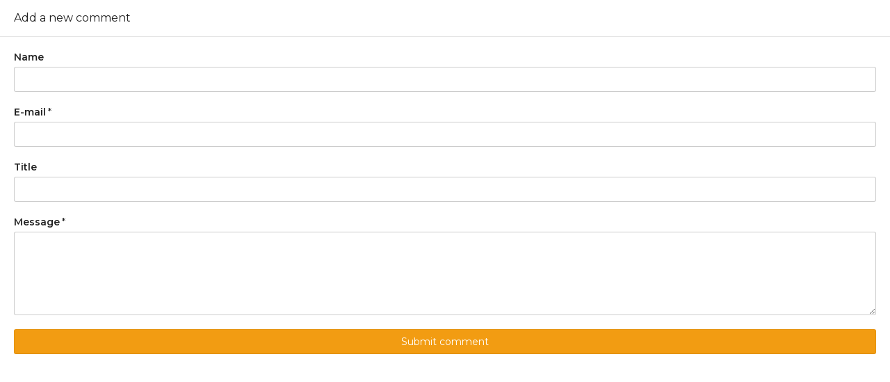

--- FILE ---
content_type: text/html; charset=UTF-8
request_url: https://farhida.com/item/send-friend/4457?type=comment
body_size: 8733
content:
<!DOCTYPE html PUBLIC "-//W3C//DTD XHTML 1.0 Transitional//EN" "http://www.w3.org/TR/xhtml1/DTD/xhtml1-transitional.dtd">
<html xmlns="http://www.w3.org/1999/xhtml" dir="ltr" lang="en-US">
<head>
  <meta http-equiv="Content-type" content="text/html; charset=utf-8" />
<title>Send to a friend (Tunis)</title>
<meta name="title" content="Send to a friend (Tunis)" />
<meta name="description" content="Share listing with your friend." /><meta http-equiv="Pragma" content="no-cache">
<meta http-equiv="Cache-Control" content="no-cache" />
<meta http-equiv="Expires" content="Mon, 01 Jul 1970 00:00:00 GMT" />
<meta name="robots" content="index, follow" />
<meta name="googlebot" content="index, follow" />
<meta name="viewport" content="width=device-width, initial-scale=1.0, maximum-scale=1.0" />


<link rel="shortcut icon" type="image/x-icon" href="https://farhida.com/oc-content/themes/alpha/images/favicons/favicon.ico" />
<link rel="icon" href="https://farhida.com/oc-content/themes/alpha/images/favicons/favicon-16x16.png" sizes="16x16" type="image/png" />
<link rel="icon" href="https://farhida.com/oc-content/themes/alpha/images/favicons/favicon-32x32.png" sizes="32x32" type="image/png" />
<link rel="apple-touch-icon" sizes="180x180" href="https://farhida.com/oc-content/themes/alpha/images/favicons/apple-touch-icon.png">
<!--<link rel="mask-icon" href="https://farhida.com/oc-content/themes/alpha/images/favicons/safari-pinned-tab.svg" color="#8bc72a">-->
<!--<meta name="theme-color" content="#8bc72a">-->
<style>
  .alpCl,body #user-menu li.active a, body #user-menu a:hover, body a, body a:hover {color:#f29c12;}
  .alpBg,.blg-btn.blg-btn-primary,.bpr-prof .bpr-btn, #img .bx-wrapper .bx-prev:hover:before, #fi_user_new_list button, #img .bx-wrapper .bx-next:hover:before, .post-edit .price-wrap .selection a.active,.tabbernav li.tabberactive a {background:#f29c12!important;color:#fff!important;}
  .alpBgAf:after {background:#f29c12!important;}
  .alpBgActive.active {background:#f29c12!important;}
  body .fancybox-close {background-color:#f29c12!important;}
  .input-box-check input[type="checkbox"]:checked + label:before,#atr-search .atr-input-box input[type="checkbox"]:checked + label:before, #atr-search .atr-input-box input[type="radio"]:checked + label:before,#atr-form .atr-input-box input[type="checkbox"]:checked + label:before, #atr-form .atr-input-box input[type="radio"]:checked + label:before,.bpr-box-check input[type="checkbox"]:checked + label:before, #gdpr-check.styled .input-box-check input[type="checkbox"]:checked + label:before, .pol-input-box input[type="checkbox"]:checked + label:before, .pol-values:not(.pol-nm-star) .pol-input-box input[type="radio"]:checked + label:before {border-color:#f29c12!important;background-color:#f29c12!important;}
  #search-sort .user-type a.active, #search-sort .user-type a:hover {border-bottom-color:#f29c12!important;}
</style>

<script type="c1be480b561127ab866700a2-text/javascript">
  var alpCl = '.alpCl,body #user-menu li.active a, body #user-menu a:hover, body a, body a:hover';
  var alpBg = '.alpBg,.blg-btn.blg-btn-primary,.bpr-prof .bpr-btn, #img .bx-wrapper .bx-prev:hover:before, #fi_user_new_list button, #img .bx-wrapper .bx-next:hover:before, .post-edit .price-wrap .selection a.active,.tabbernav li.tabberactive a';
  var alpBgAf= '.alpBgAf:after';
  var alpBgAc= '.alpBgActive.active';
  var alpBr= '.alpBr';
  var alpBrBg= '.input-box-check input[type="checkbox"]:checked + label:before,#atr-search .atr-input-box input[type="checkbox"]:checked + label:before, #atr-search .atr-input-box input[type="radio"]:checked + label:before,#atr-form .atr-input-box input[type="checkbox"]:checked + label:before, #atr-form .atr-input-box input[type="radio"]:checked + label:before,.bpr-box-check input[type="checkbox"]:checked + label:before, #gdpr-check.styled .input-box-check input[type="checkbox"]:checked + label:before, .pol-input-box input[type="checkbox"]:checked + label:before, .pol-values:not(.pol-nm-star) .pol-input-box input[type="radio"]:checked + label:before';
  var alpBrBt= '#search-sort .user-type a.active, #search-sort .user-type a:hover';
</script>

<script type="c1be480b561127ab866700a2-text/javascript">
  var alpCurrentLocale = 'English';
  var fileDefaultText = 'No file selected';
  var fileBtnText     = 'Choose File';
  var baseDir = "https://farhida.com/";
  var baseSearchUrl = 'https://farhida.com/search';
  var baseAjaxUrl = 'https://farhida.com/?ajaxRequest=1';
  var baseAdminDir = 'https://farhida.com/oc-admin/index.php';
  var currentLocation = 'item';
  var currentSection = 'send_friend';
  var adminLogged = '0';
  var alpLazy = '';
  var alpMasonry = '1';
  var imgPreviewRatio= 1.333;
  var searchRewrite = '/search';
  var ajaxSearch = '1';
  var ajaxForms = '1';
  var locationPick = '1';
  var alpTitleNc = 'Parent category cannot be selected';
  var jqueryVersion = '1';
</script>




<!-- Facebook Open Graph Tags-->
<meta property="og:title" content="Send to a friend (Tunis)" />
<meta property="og:site_name" content="Send to a friend (Tunis)"/>
<meta property="og:url" content="https://farhida.com/item/send-friend/4457?type=comment" />
<meta property="og:description" content="Share listing with your friend." />
<meta property="og:locale" content="en_US" />
<meta property="og:image" content="https://farhida.com/oc-content/themes/alpha/images/logo.jpg" />

<!-- Twitter Tags-->
<meta name="twitter:card" content="summary" />
<meta name="twitter:site" content="@Ayoub" />
<meta name="twitter:title" content="Send to a friend (Tunis)" />
<meta name="twitter:description" content="Share listing with your friend." />
<meta name="twitter:image" content="https://farhida.com/oc-content/themes/alpha/images/logo.jpg" />

<meta name="generator" content="Osclass 8.3.1" />
<link href="https://farhida.com/oc-content/plugins/popular_ads/pop_ads_style.css" rel="stylesheet" type="text/css" /><link href="https://farhida.com/oc-content/plugins/scrolltop/css/scrolltop.css" rel="stylesheet" type="text/css" /><link href="https://farhida.com/oc-content/themes/alpha/css/style.css?v=20260127233044" rel="stylesheet" type="text/css" />
<link href="https://farhida.com/oc-content/themes/alpha/css/responsive.css?v=20260127233044" rel="stylesheet" type="text/css" />
<link href="https://fonts.googleapis.com/css?family=Montserrat:200,400,600" rel="stylesheet" type="text/css" />
<link href="https://cdnjs.cloudflare.com/ajax/libs/font-awesome/4.7.0/css/font-awesome.min.css" rel="stylesheet" type="text/css" />
<link href="https://farhida.com/oc-content/themes/alpha/js/fancybox/jquery.fancybox.css" rel="stylesheet" type="text/css" />
<link href="https://farhida.com/oc-content/themes/alpha/css/jquery-ui.min.css" rel="stylesheet" type="text/css" />
<link href="https://cdnjs.cloudflare.com/ajax/libs/bxslider/4.2.15/jquery.bxslider.min.css" rel="stylesheet" type="text/css" />
<link href="https://cdnjs.cloudflare.com/ajax/libs/lightgallery/1.6.11/css/lightgallery.min.css" rel="stylesheet" type="text/css" />
<link href="https://farhida.com/oc-content/plugins/slider/responsiveslides.css" rel="stylesheet" type="text/css" />
<script type="c1be480b561127ab866700a2-text/javascript" src="https://farhida.com/oc-includes/osclass/assets/js/jquery.min.js"></script>
<script type="c1be480b561127ab866700a2-text/javascript" src="https://farhida.com/oc-content/themes/alpha/js/fancybox/jquery.fancybox.pack.js"></script>
<script type="c1be480b561127ab866700a2-text/javascript" src="https://farhida.com/oc-content/themes/alpha/js/jquery.validate.min.js"></script>
<script type="c1be480b561127ab866700a2-text/javascript" src="https://cdnjs.cloudflare.com/ajax/libs/bxslider/4.2.15/jquery.bxslider.min.js"></script>
<script type="c1be480b561127ab866700a2-text/javascript" src="https://cdnjs.cloudflare.com/ajax/libs/lightgallery/1.6.11/js/lightgallery-all.min.js"></script>
<script type="c1be480b561127ab866700a2-text/javascript" src="https://cdnjs.cloudflare.com/ajax/libs/masonry/4.2.2/masonry.pkgd.min.js"></script>
<script type="c1be480b561127ab866700a2-text/javascript" src="https://cdnjs.cloudflare.com/ajax/libs/jquery.imagesloaded/4.1.4/imagesloaded.pkgd.min.js"></script>
<script type="c1be480b561127ab866700a2-text/javascript" src="https://farhida.com/oc-includes/osclass/assets/js/tabber-minimized.js"></script>
<script type="c1be480b561127ab866700a2-text/javascript" src="https://farhida.com/oc-includes/osclass/assets/js/jquery-ui.min.js"></script>
<script type="c1be480b561127ab866700a2-text/javascript" src="https://farhida.com/oc-content/themes/alpha/js/global.js?v=20260127233044"></script>
<script type="c1be480b561127ab866700a2-text/javascript" src="https://farhida.com/oc-content/plugins/slider/responsiveslides.min.js"></script>
<script type="c1be480b561127ab866700a2-text/javascript" src="https://farhida.com/oc-content/plugins/scrolltop/js/scrolltop.js"></script>
  <style type="text/css">
  #sliders{
background: #FFFFFF;
border: 10px solid #FFFFFF;
    box-shadow: 1px 1px 4px transparent;
      }
  .rslides img {
    height: 100%;  }
  </style>
  <script type="c1be480b561127ab866700a2-text/javascript">
  jQuery(document).ready(function() {
    $("#slider").responsiveSlides({
            pager: true,      nav: true,speed: 500,
namespace: "sliderstyle"
    });
  });
  </script>
    <meta name="robots" content="noindex, nofollow" />
  <meta name="googlebot" content="noindex, nofollow" />
  <script type="c1be480b561127ab866700a2-text/javascript" src="https://farhida.com/oc-content/themes/alpha/js/jquery.validate.min.js"></script>
</head>


  


<body id="body-item-forms" class="fw-supporting">
  
<header>
  <div class="inside">
    <div class="left">
      <div class="logo">
        <a href="https://farhida.com/"><img border="0" alt="Farhida تفرهيدة" src="https://farhida.com/oc-content/themes/alpha/images/logo.jpg" /></a>
      </div>
    </div>

    <div class="right isDesktop isTablet">

      
      <a class="publish btn alpBg" href="https://farhida.com/item/new">
        <span>Add listing</span>
      </a>

      <div class="header-user">
                  <a class="profile not-logged" href="https://farhida.com/user/register">Register</a>
          <span class="or">or</span>
          <a class="profile not-logged" href="https://farhida.com/user/login">Log in</a>

              </div>

      
      
      
      

      <!-- PLUGINS TO HEADER -->
      <div class="plugins">
              </div>

    </div>   

    <div class="mobile-block isMobile">
      <a href="#" id="m-options" class="mobile-menu" data-menu-id="#menu-options"><img src="https://farhida.com/oc-content/themes/alpha/images/mobile-menu.png"/></a>
          </div>
  </div>
</header>


<section class="content loc-item sec-send_friend">




<div class="flash-box">
  <div class="flash-wrap">
      </div>
</div>



  <div id="bread">
    <ul class="breadcrumb" itemscope itemtype="http://schema.org/BreadcrumbList"><meta itemprop="name" content="Breadcrumb"/>
<li itemscope itemprop="itemListElement" itemtype="http://schema.org/ListItem" class="first-child" ><a href="https://farhida.com/" itemprop="item"><span itemprop="name">Farhida تفرهيدة</span></a><meta itemprop="position" content="1" /></li>

<li itemscope itemprop="itemListElement" itemtype="http://schema.org/ListItem" > / <a href="https://farhida.com/massage" itemprop="item"><span itemprop="name">Massage</span></a><meta itemprop="position" content="2" /></li>

<li itemscope itemprop="itemListElement" itemtype="http://schema.org/ListItem" > / <a href="https://farhida.com/massage/massage-vip-a-domicile-pour-femme_i4457" itemprop="item"><span itemprop="name">Massage VIP à domicile pour Femme</span></a><meta itemprop="position" content="3" /></li>

<li itemscope itemprop="itemListElement" itemtype="http://schema.org/ListItem" class="last-child" > / <span itemprop="name">Send to a friend</span><meta itemprop="position" content="4" /></li>
</ul>
  </div>
</div>


  
 

  
    <!-- NEW COMMENT FORM -->
          <form target="_top" action="https://farhida.com/index.php" method="post" name="comment_form" id="comment_form" class="fw-box" style="display:block;"><input type='hidden' name='octoken' value='lgvfhp6bpbc8' />
        <input type="hidden" name="action" value="add_comment" />
        <input type="hidden" name="page" value="item" />
        <input type="hidden" name="id" value="4457" />

        <fieldset>
          <div class="head">
            <h1>Add a new comment</h1>
          </div>

          <div class="middle">
                <script type="c1be480b561127ab866700a2-text/javascript">
    $(document).ready(function(){
    // Code for form validation
      $("form[name=comment_form]").validate({
        rules: {
          body: {
            required: true,
            minlength: 1
          },
          authorEmail: {
            required: true,
            email: true
          }
        },
        messages: {
          authorEmail: {
            required: "Email: this field is required.",
            email: "Invalid email address."
          },
          body: {
            required: "Comment: this field is required.",
            minlength: "Comment: this field is required."
          }
        },
        wrapper: "li",
                  errorLabelContainer: "#comment_error_list",
          invalidHandler: function(form, validator) {
            $('html,body').animate({ scrollTop: $('#comment_error_list').offset().top }, { duration: 250, easing: 'swing'});
          },
          submitHandler: function(form){
            $('button[type=submit], input[type=submit]').attr('disabled', 'disabled');
            form.submit();
          }
              });
    });
    </script>
                <ul id="comment_error_list"></ul>

                          <div class="row">
                <label for="authorName">Name</label> 
                <div class="input-box"><input id="authorName" type="text" name="authorName" value="" placeholder="" /></div>
              </div>

              <div class="row">
                <label for="authorEmail"><span>E-mail</span><span class="req">*</span></label> 
                <div class="input-box"><input id="authorEmail" type="text" name="authorEmail" value="" placeholder="" /></div>
              </div>                  
            
            <div class="row" id="last">
              <label for="title">Title</label>
              <div class="input-box"><input id="title" type="text" name="title" value="" placeholder="" /></div>
            </div>
        
            <div class="row">
              <label for="body"><span>Message</span><span class="req">*</span></label>
              <textarea id="body" name="body" rows="10"></textarea>            </div>

            
            <button type="button" id="send-comment" class="alpBg item-form-submit" data-type="comment">Submit comment</button>
          </div>
        </fieldset>
      </form>
      

  


  
  <script type="c1be480b561127ab866700a2-text/javascript">
    $('#sendfriend #yourName, #sendfriend #yourEmail, #sendfriend #friendName, #sendfriend #friendEmail, #sendfriend #yourName, #sendfriend #message').prop('required', true);
    $('#comment_form #body, #comment_form #yourName').prop('required', true);
    $('#contact_form #yourName, #contact_form #yourEmail, #contact_form #message').prop('required', true);
  </script>

  </section>




<footer>
  <div class="inside">
    <div class="line1">
      <div class="col1 share">
        <strong>Stay connected</strong>


        
        <div class="cont">
          
          <span class="facebook"><a href="https://www.facebook.com/sharer/sharer.php?u=https%3A%2F%2Ffarhida.com%2F" title="Share us on Facebook" target="_blank"><i class="fa fa-facebook"></i></a></span>
          <span class="pinterest"><a href="https://pinterest.com/pin/create/button/?url=https%3A%2F%2Ffarhida.com%2F&media=https://farhida.com/oc-content/themes/alpha/images/logo.jpg&description=" title="Share us on Pinterest" target="_blank"><i class="fa fa-pinterest"></i></a></span>
          <span class="twitter"><a href="https://twitter.com/home?status=https%3A%2F%2Ffarhida.com%2F%20-%20your%20classifieds" title="Tweet us" target="_blank"><i class="fa fa-twitter"></i></a></span>
          <span class="google-plus"><a href="https://plus.google.com/share?url=https%3A%2F%2Ffarhida.com%2F" title="Share us on Google+" target="_blank"><i class="fa fa-google-plus"></i></a></span>
        </div>
      </div>


      <div class="col2">
        <div class="cont">annonce de massage à Tunis , Hammamet et plus, centres de massage Hammamet, Spa Hammamet  ,اعلانات تدليك مساج الحمامات تونس ،</div>
      </div>

      <div class="col3">
                  <a class="profile not-logged btn alpBg" href="https://farhida.com/user/login">Sign in</a>
        
        
                  <div class="locale">
                          <a href="https://farhida.com/language/ar_SY" class="" title="تونس">SY</a>
                          <a href="https://farhida.com/language/en_US" class="active" title="Tunis">US</a>
                          <a href="https://farhida.com/language/fr_FR" class="" title="Tunisie">FR</a>
                      </div>
              </div>
    </div>

    <div class="line2">
      <div class="left">
        &copy; 2026 Farhida.com. All rights reserved.
      </div>

      <div class="right">
        
                            <a href="https://farhida.com/conditions-generales-p23">General Condition</a>
        
         

        <a href="https://farhida.com/contact">Contact us</a>
      </div>
    </div>

    <div class="footer-hook"><script type="application/ld+json">
{
  "@context": "http://schema.org/",
  "@type": "Organization",
  "logo": "https://farhida.com/oc-content/themes/alpha/images/logo.jpg",
  "name": "Send to a friend (Tunis)",
  "url": "https://farhida.com/item/send-friend/4457?type=comment"
  }
</script>
  <div id="footer-links" class="ais-backlinks" style="float:left;width:100%;clear:both;"></div><script async src="https://www.googletagmanager.com/gtag/js?id=G-VWDD4M3EXP" type="c1be480b561127ab866700a2-text/javascript"></script><script type="c1be480b561127ab866700a2-text/javascript">window.dataLayer = window.dataLayer || [];function gtag(){dataLayer.push(arguments);}gtag('js', new Date());gtag('config', 'G-VWDD4M3EXP');</script><script type="c1be480b561127ab866700a2-text/javascript">$(".flashmessage .ico-close").click(function(){$(this).parent().hide();});</script></div>
  </div>
</footer>






<!-- MOBILE BLOCKS -->
<div id="menu-cover" class="mobile-box"></div>


<div id="menu-options" class="mobile-box">
  <div class="head alpBg">
    <strong>
      Welcome!    </strong>

    <a href="#" class="mclose"><i class="fa fa-times"></i></a>
  </div>

  <div class="body">
    <a class="publish" href="https://farhida.com/item/new">Add a new listing</a>

          <a href="https://farhida.com/user/register?move=login">Log in</a>
      <a href="https://farhida.com/user/register?move=register">Register a new account</a>

    
    <a href="https://farhida.com/contact">Contact</a>

    
  </div>
</div>




<script type="c1be480b561127ab866700a2-text/javascript">
  $(document).ready(function(){

    // JAVASCRIPT AJAX LOADER FOR LOCATIONS 
    var termClicked = false;
    var currentCountry = "TU";
    var currentRegion = "1";
    var currentCity = "6";


    // On first click initiate loading
    /*
    $('body').on('click', '.loc-picker .term', function() {
      if( !termClicked ) {
        $(this).keyup();
      }

      termClicked = true;
    });
    */

    // Create delay
    var delay = (function(){
      var timer = 0;
      return function(callback, ms){
        clearTimeout (timer);
        timer = setTimeout(callback, ms);
      };
    })();


    $(document).ajaxSend(function(evt, request, settings) {
      var url = settings.url;

      if (url.indexOf("ajaxLoc") >= 0) {
        $(".loc-picker, .location-picker").addClass('searching');
      }
    });

    $(document).ajaxStop(function() {
      $(".loc-picker, .location-picker").removeClass('searching');
    });



    $('body').on('keyup', '.loc-picker .term', function(e) {

      delay(function(){
        var min_length = 1;
        var elem = $(e.target);
        var term = encodeURIComponent(elem.val());

        // If comma entered, remove characters after comma including
        if(term.indexOf(',') > 1) {
          term = term.substr(0, term.indexOf(','));
        }

        // If comma entered, remove characters after - including (because city is shown in format City - Region)
        if(term.indexOf(' - ') > 1) {
          term = term.substr(0, term.indexOf(' - '));
        }

        var block = elem.closest('.loc-picker');
        var shower = elem.closest('.loc-picker').find('.shower');

        shower.html('');

        if(term != '' && term.length >= min_length) {
          // Combined ajax for country, region & city
          $.ajax({
            type: "POST",
            url: baseAjaxUrl + "&ajaxLoc=1&term=" + term,
            dataType: 'json',
            success: function(data) {
              var length = data.length;
              var result = '';
              var result_first = '';
              var countCountry = 0;
              var countRegion = 0;
              var countCity = 0;


              if(shower.find('.service.min-char').length <= 0) {
                for(key in data) {

                  // Prepare location IDs
                  var id = '';
                  var country_code = '';
                  if( data[key].country_code ) {
                    country_code = data[key].country_code;
                    id = country_code;
                  }

                  var region_id = '';
                  if( data[key].region_id ) {
                    region_id = data[key].region_id;
                    id = region_id;
                  }

                  var city_id = '';
                  if( data[key].city_id ) {
                    city_id = data[key].city_id;
                    id = city_id;
                  }
                    

                  // Count cities, regions & countries
                  if (data[key].type == 'city') {
                    countCity = countCity + 1;
                  } else if (data[key].type == 'region') {
                    countRegion = countRegion + 1;
                  } else if (data[key].type == 'country') {
                    countCountry = countCountry + 1;
                  }


                  // Find currently selected element
                  var selectedClass = '';
                  if( 
                    data[key].type == 'country' && parseInt(currentCountry) == parseInt(data[key].country_code) 
                    || data[key].type == 'region' && parseInt(currentRegion) == parseInt(data[key].region_id) 
                    || data[key].type == 'city' && parseInt(currentCity) == parseInt(data[key].city_id) 
                  ) { 
                    selectedClass = ' selected'; 
                  }


                  // For cities, get region name
                  var nameTop = '';
                  if(data[key].name_top ) {
                    nameTop = ' <span>' + data[key].name_top + '</span>';
                  }


                  if(data[key].type != 'city_more') {

                    // When classic city, region or country in loop and same does not already exists
                    if(shower.find('div[data-code="' + data[key].type + data[key].id + '"]').length <= 0) {
                      result += '<div class="option ' + data[key].type + selectedClass + '" data-country="' + country_code + '" data-region="' + region_id + '" data-city="' + city_id + '" data-code="' + data[key].type + id + '" id="' + id + '"><strong>' + data[key].name + '</strong>' + nameTop + '</div>';
                    }

                  } else {

                    // When city counter and there is more than 12 cities for search
                    /*
                    if(shower.find('.more-city').length <= 0) {
                      if( parseInt(data[key].name) > 0 ) {
                        result += '<div class="option service more-pick more-city city">... ' + (data[key].name) + ' more cities, specify your location</div>';
                      }
                    }
                    */
                  }
                }


                // No city, region or country found
                /*
                if( countCountry == 0 && shower.find('.empty-country').length <= 0 && shower.find('.service.min-char').length <= 0) {
                  shower.find('.option.country').remove();
                  result_first += '<div class="option service empty-pick empty-country country">No country match to your criteria</div>';
                }

                if( countRegion == 0 && shower.find('.empty-region').length <= 0 && shower.find('.service.min-char').length <= 0) {
                  shower.find('.option.region').remove();
                  result_first += '<div class="option service empty-pick empty-region region">No region match to your criteria</div>';
                }

                if( countCity == 0 && shower.find('.empty-city').length <= 0 && shower.find('.service.min-char').length <= 0) {
                  shower.find('.option.city').remove();
                  result_first += '<div class="option service empty-pick empty-city city">No city match to your criteria</div>';
                }
                */

                if( countCity == 0 && countRegion == 0 && countCountry == 0 && shower.find('.empty-loc').length <= 0 && shower.find('.service.min-char').length <= 0) {
                  shower.find('.option').remove();
                  result_first += '<div class="option service empty-pick empty-loc">No location match to your criteria</div>';
                }
              }

              shower.html(result_first + result);
            }
          });

        } else {
          // Term is not length enough, show default content
          //shower.html('<div class="option service min-char">Enter at least ' + (min_length - term.length) + ' more letter(s)</div>');

          shower.html('<div class="option country init" data-country="DZ" data-region="" data-city="" data-code="countryDZ" id="DZ"><strong>Algérie </strong></div><div class="option region init" data-country="DZ" data-region="1001118" data-city="" data-code="region1001118" id="1001118"><strong>Adrar Province</strong><span>Algérie </span></div><div class="option region init" data-country="DZ" data-region="1001119" data-city="" data-code="region1001119" id="1001119"><strong>Aïn Defla Province</strong><span>Algérie </span></div><div class="option region init" data-country="DZ" data-region="1001122" data-city="" data-code="region1001122" id="1001122"><strong>Aïn Témouchent Province</strong><span>Algérie </span></div><div class="option region init" data-country="DZ" data-region="1001144" data-city="" data-code="region1001144" id="1001144"><strong>Algiers Province</strong><span>Algérie </span></div><div class="option region init" data-country="DZ" data-region="1001103" data-city="" data-code="region1001103" id="1001103"><strong>Annaba Province</strong><span>Algérie </span></div><div class="option region init" data-country="DZ" data-region="1001142" data-city="" data-code="region1001142" id="1001142"><strong>Batna Province</strong><span>Algérie </span></div><div class="option region init" data-country="DZ" data-region="1001108" data-city="" data-code="region1001108" id="1001108"><strong>Béchar Province</strong><span>Algérie </span></div><div class="option region init" data-country="DZ" data-region="1001128" data-city="" data-code="region1001128" id="1001128"><strong>Béjaïa Province</strong><span>Algérie </span></div><div class="option region init" data-country="DZ" data-region="1001114" data-city="" data-code="region1001114" id="1001114"><strong>Biskra</strong><span>Algérie </span></div><div class="option region init" data-country="DZ" data-region="1001111" data-city="" data-code="region1001111" id="1001111"><strong>Blida Province</strong><span>Algérie </span></div><div class="option region init" data-country="DZ" data-region="1001116" data-city="" data-code="region1001116" id="1001116"><strong>Bordj Bou Arréridj Province</strong><span>Algérie </span></div><div class="option region init" data-country="DZ" data-region="1001104" data-city="" data-code="region1001104" id="1001104"><strong>Bouïra Province</strong><span>Algérie </span></div><div class="option region init" data-country="DZ" data-region="1001125" data-city="" data-code="region1001125" id="1001125"><strong>Boumerdès Province</strong><span>Algérie </span></div><div class="option region init" data-country="DZ" data-region="1001105" data-city="" data-code="region1001105" id="1001105"><strong>Chlef Province</strong><span>Algérie </span></div><div class="option region init" data-country="DZ" data-region="1001121" data-city="" data-code="region1001121" id="1001121"><strong>Constantine Province</strong><span>Algérie </span></div><div class="option region init" data-country="DZ" data-region="1001098" data-city="" data-code="region1001098" id="1001098"><strong>Djelfa Province</strong><span>Algérie </span></div><div class="option region init" data-country="DZ" data-region="1001129" data-city="" data-code="region1001129" id="1001129"><strong>El Bayadh Province</strong><span>Algérie </span></div><div class="option region init" data-country="DZ" data-region="1001099" data-city="" data-code="region1001099" id="1001099"><strong>El Oued Province</strong><span>Algérie </span></div><div class="option region init" data-country="DZ" data-region="1001100" data-city="" data-code="region1001100" id="1001100"><strong>El Tarf Province</strong><span>Algérie </span></div><div class="option region init" data-country="DZ" data-region="1001127" data-city="" data-code="region1001127" id="1001127"><strong>Ghardaïa Province</strong><span>Algérie </span></div><div class="option region init" data-country="DZ" data-region="1001137" data-city="" data-code="region1001137" id="1001137"><strong>Guelma Province</strong><span>Algérie </span></div><div class="option region init" data-country="DZ" data-region="1001112" data-city="" data-code="region1001112" id="1001112"><strong>Illizi Province</strong><span>Algérie </span></div><div class="option region init" data-country="DZ" data-region="1001113" data-city="" data-code="region1001113" id="1001113"><strong>Jijel Province</strong><span>Algérie </span></div><div class="option region init" data-country="DZ" data-region="1001126" data-city="" data-code="region1001126" id="1001126"><strong>Khenchela Province</strong><span>Algérie </span></div><div class="option region init" data-country="DZ" data-region="1001138" data-city="" data-code="region1001138" id="1001138"><strong>Laghouat Province</strong><span>Algérie </span></div><div class="option region init" data-country="DZ" data-region="1001134" data-city="" data-code="region1001134" id="1001134"><strong>M\'Sila Province</strong><span>Algérie </span></div><div class="option region init" data-country="DZ" data-region="1001124" data-city="" data-code="region1001124" id="1001124"><strong>Mascara Province</strong><span>Algérie </span></div><div class="option region init" data-country="DZ" data-region="1001109" data-city="" data-code="region1001109" id="1001109"><strong>Médéa Province</strong><span>Algérie </span></div><div class="option region init" data-country="DZ" data-region="1001132" data-city="" data-code="region1001132" id="1001132"><strong>Mila Province</strong><span>Algérie </span></div><div class="option region init" data-country="DZ" data-region="1001140" data-city="" data-code="region1001140" id="1001140"><strong>Mostaganem Province</strong><span>Algérie </span></div><div class="option region init" data-country="DZ" data-region="1001102" data-city="" data-code="region1001102" id="1001102"><strong>Naama Province</strong><span>Algérie </span></div><div class="option region init" data-country="DZ" data-region="1001101" data-city="" data-code="region1001101" id="1001101"><strong>Oran Province</strong><span>Algérie </span></div><div class="option region init" data-country="DZ" data-region="1001139" data-city="" data-code="region1001139" id="1001139"><strong>Ouargla Province</strong><span>Algérie </span></div><div class="option region init" data-country="DZ" data-region="1001136" data-city="" data-code="region1001136" id="1001136"><strong>Oum El Bouaghi Province</strong><span>Algérie </span></div><div class="option region init" data-country="DZ" data-region="1001130" data-city="" data-code="region1001130" id="1001130"><strong>Relizane Province</strong><span>Algérie </span></div><div class="option region init" data-country="DZ" data-region="1001123" data-city="" data-code="region1001123" id="1001123"><strong>Saïda Province</strong><span>Algérie </span></div><div class="option region init" data-country="DZ" data-region="1001141" data-city="" data-code="region1001141" id="1001141"><strong>Sétif Province</strong><span>Algérie </span></div><div class="option region init" data-country="DZ" data-region="1001110" data-city="" data-code="region1001110" id="1001110"><strong>Skikda Province</strong><span>Algérie </span></div><div class="option region init" data-country="DZ" data-region="1001143" data-city="" data-code="region1001143" id="1001143"><strong>Souk Ahras Province</strong><span>Algérie </span></div><div class="option region init" data-country="DZ" data-region="1001135" data-city="" data-code="region1001135" id="1001135"><strong>Tamanghasset Province</strong><span>Algérie </span></div><div class="option region init" data-country="DZ" data-region="1001117" data-city="" data-code="region1001117" id="1001117"><strong>Tébessa Province</strong><span>Algérie </span></div><div class="option region init" data-country="DZ" data-region="1001106" data-city="" data-code="region1001106" id="1001106"><strong>Tiaret Province</strong><span>Algérie </span></div><div class="option region init" data-country="DZ" data-region="1001120" data-city="" data-code="region1001120" id="1001120"><strong>Tindouf Province</strong><span>Algérie </span></div><div class="option region init" data-country="DZ" data-region="1001115" data-city="" data-code="region1001115" id="1001115"><strong>Tipasa Province</strong><span>Algérie </span></div><div class="option region init" data-country="DZ" data-region="1001133" data-city="" data-code="region1001133" id="1001133"><strong>Tissemsilt Province</strong><span>Algérie </span></div><div class="option region init" data-country="DZ" data-region="1001131" data-city="" data-code="region1001131" id="1001131"><strong>Tizi Ouzou Province</strong><span>Algérie </span></div><div class="option region init" data-country="DZ" data-region="1001107" data-city="" data-code="region1001107" id="1001107"><strong>Tlemcen Province</strong><span>Algérie </span></div><div class="option country init" data-country="MA" data-region="" data-city="" data-code="countryMA" id="MA"><strong>Maroc</strong></div><div class="option region init" data-country="MA" data-region="1003320" data-city="" data-code="region1003320" id="1003320"><strong>Al Haouz Province</strong><span>Maroc</span></div><div class="option region init" data-country="MA" data-region="1003267" data-city="" data-code="region1003267" id="1003267"><strong>Al Hoceïma Province</strong><span>Maroc</span></div><div class="option region init" data-country="MA" data-region="1003266" data-city="" data-code="region1003266" id="1003266"><strong>Aousserd Province</strong><span>Maroc</span></div><div class="option region init" data-country="MA" data-region="1003297" data-city="" data-code="region1003297" id="1003297"><strong>Assa-Zag Province</strong><span>Maroc</span></div><div class="option region init" data-country="MA" data-region="1003321" data-city="" data-code="region1003321" id="1003321"><strong>Azilal Province</strong><span>Maroc</span></div><div class="option region init" data-country="MA" data-region="1003304" data-city="" data-code="region1003304" id="1003304"><strong>Ben Slimane Province</strong><span>Maroc</span></div><div class="option region init" data-country="MA" data-region="1003278" data-city="" data-code="region1003278" id="1003278"><strong>Béni Mellal-Khénifra</strong><span>Maroc</span></div><div class="option region init" data-country="MA" data-region="1003272" data-city="" data-code="region1003272" id="1003272"><strong>Béni-Mellal Province</strong><span>Maroc</span></div><div class="option region init" data-country="MA" data-region="1003285" data-city="" data-code="region1003285" id="1003285"><strong>Berkane Province</strong><span>Maroc</span></div><div class="option region init" data-country="MA" data-region="1003275" data-city="" data-code="region1003275" id="1003275"><strong>Boujdour Province</strong><span>Maroc</span></div><div class="option region init" data-country="MA" data-region="1003270" data-city="" data-code="region1003270" id="1003270"><strong>Boulemane Province</strong><span>Maroc</span></div><div class="option region init" data-country="MA" data-region="1003303" data-city="" data-code="region1003303" id="1003303"><strong>Casablanca-Settat</strong><span>Maroc</span></div><div class="option region init" data-country="MA" data-region="1003310" data-city="" data-code="region1003310" id="1003310"><strong>Chefchaouen Province</strong><span>Maroc</span></div><div class="option region init" data-country="MA" data-region="1003274" data-city="" data-code="region1003274" id="1003274"><strong>Chichaoua Province</strong><span>Maroc</span></div><div class="option region init" data-country="MA" data-region="1003306" data-city="" data-code="region1003306" id="1003306"><strong>Dakhla-Oued Ed-Dahab</strong><span>Maroc</span></div><div class="option region init" data-country="MA" data-region="1003290" data-city="" data-code="region1003290" id="1003290"><strong>Drâa-Tafilalet</strong><span>Maroc</span></div><div class="option region init" data-country="MA" data-region="1003291" data-city="" data-code="region1003291" id="1003291"><strong>El Hajeb Province</strong><span>Maroc</span></div><div class="option region init" data-country="MA" data-region="1003280" data-city="" data-code="region1003280" id="1003280"><strong>El Jadida Province</strong><span>Maroc</span></div><div class="option region init" data-country="MA" data-region="1003299" data-city="" data-code="region1003299" id="1003299"><strong>Errachidia Province</strong><span>Maroc</span></div><div class="option region init" data-country="MA" data-region="1003292" data-city="" data-code="region1003292" id="1003292"><strong>Es Semara Province</strong><span>Maroc</span></div><div class="option region init" data-country="MA" data-region="1003316" data-city="" data-code="region1003316" id="1003316"><strong>Essaouira Province</strong><span>Maroc</span></div><div class="option region init" data-country="MA" data-region="1003300" data-city="" data-code="region1003300" id="1003300"><strong>Fahs Anjra Province</strong><span>Maroc</span></div><div class="option region init" data-country="MA" data-region="1003313" data-city="" data-code="region1003313" id="1003313"><strong>Fès-Meknès</strong><span>Maroc</span></div><div class="option region init" data-country="MA" data-region="1003301" data-city="" data-code="region1003301" id="1003301"><strong>Figuig Province</strong><span>Maroc</span></div><div class="option region init" data-country="MA" data-region="1003265" data-city="" data-code="region1003265" id="1003265"><strong>Guelmim Province</strong><span>Maroc</span></div><div class="option region init" data-country="MA" data-region="1003305" data-city="" data-code="region1003305" id="1003305"><strong>Guelmim-Oued Noun</strong><span>Maroc</span></div><div class="option region init" data-country="MA" data-region="1003325" data-city="" data-code="region1003325" id="1003325"><strong>Ifrane Province</strong><span>Maroc</span></div><div class="option region init" data-country="MA" data-region="1003294" data-city="" data-code="region1003294" id="1003294"><strong>Inezgane-Aït Melloul Prefecture</strong><span>Maroc</span></div><div class="option region init" data-country="MA" data-region="1003307" data-city="" data-code="region1003307" id="1003307"><strong>Jerada Province</strong><span>Maroc</span></div><div class="option region init" data-country="MA" data-region="1003309" data-city="" data-code="region1003309" id="1003309"><strong>Kelaat Sraghna Province</strong><span>Maroc</span></div><div class="option region init" data-country="MA" data-region="1003308" data-city="" data-code="region1003308" id="1003308"><strong>Kénitra Province</strong><span>Maroc</span></div><div class="option region init" data-country="MA" data-region="1003276" data-city="" data-code="region1003276" id="1003276"><strong>Khémisset Province</strong><span>Maroc</span></div><div class="option region init" data-country="MA" data-region="1003317" data-city="" data-code="region1003317" id="1003317"><strong>Khénifra Province</strong><span>Maroc</span></div><div class="option region init" data-country="MA" data-region="1003326" data-city="" data-code="region1003326" id="1003326"><strong>Khouribga Province</strong><span>Maroc</span></div><div class="option region init" data-country="MA" data-region="1003293" data-city="" data-code="region1003293" id="1003293"><strong>Laâyoune Province</strong><span>Maroc</span></div><div class="option region init" data-country="MA" data-region="1003298" data-city="" data-code="region1003298" id="1003298"><strong>Laâyoune-Sakia El Hamra</strong><span>Maroc</span></div><div class="option region init" data-country="MA" data-region="1003268" data-city="" data-code="region1003268" id="1003268"><strong>Larache Province</strong><span>Maroc</span></div><div class="option region init" data-country="MA" data-region="1003288" data-city="" data-code="region1003288" id="1003288"><strong>Marrakesh-Safi</strong><span>Maroc</span></div><div class="option region init" data-country="MA" data-region="1003284" data-city="" data-code="region1003284" id="1003284"><strong>Mediouna Province</strong><span>Maroc</span></div><div class="option region init" data-country="MA" data-region="1003315" data-city="" data-code="region1003315" id="1003315"><strong>Moulay Yacoub Province</strong><span>Maroc</span></div><div class="option region init" data-country="MA" data-region="1003281" data-city="" data-code="region1003281" id="1003281"><strong>Nador Province</strong><span>Maroc</span></div><div class="option region init" data-country="MA" data-region="1003287" data-city="" data-code="region1003287" id="1003287"><strong>Nouaceur Province</strong><span>Maroc</span></div><div class="option region init" data-country="MA" data-region="1003271" data-city="" data-code="region1003271" id="1003271"><strong>Oriental</strong><span>Maroc</span></div><div class="option region init" data-country="MA" data-region="1003269" data-city="" data-code="region1003269" id="1003269"><strong>Ouarzazate Province</strong><span>Maroc</span></div><div class="option region init" data-country="MA" data-region="1003319" data-city="" data-code="region1003319" id="1003319"><strong>Oued Ed-Dahab Province</strong><span>Maroc</span></div><div class="option region init" data-country="MA" data-region="1003311" data-city="" data-code="region1003311" id="1003311"><strong>Safi Province</strong><span>Maroc</span></div><div class="option region init" data-country="MA" data-region="1003289" data-city="" data-code="region1003289" id="1003289"><strong>Sefrou Province</strong><span>Maroc</span></div><div class="option region init" data-country="MA" data-region="1003282" data-city="" data-code="region1003282" id="1003282"><strong>Settat Province</strong><span>Maroc</span></div><div class="option region init" data-country="MA" data-region="1003302" data-city="" data-code="region1003302" id="1003302"><strong>Shtouka Ait Baha Province</strong><span>Maroc</span></div><div class="option region init" data-country="MA" data-region="1003279" data-city="" data-code="region1003279" id="1003279"><strong>Sidi Kacem Province</strong><span>Maroc</span></div><div class="option region init" data-country="MA" data-region="1003273" data-city="" data-code="region1003273" id="1003273"><strong>Sidi Youssef Ben Ali</strong><span>Maroc</span></div><div class="option region init" data-country="MA" data-region="1003295" data-city="" data-code="region1003295" id="1003295"><strong>Souss-Massa</strong><span>Maroc</span></div><div class="option region init" data-country="MA" data-region="1003286" data-city="" data-code="region1003286" id="1003286"><strong>Tan-Tan Province</strong><span>Maroc</span></div><div class="option region init" data-country="MA" data-region="1003324" data-city="" data-code="region1003324" id="1003324"><strong>Tanger-Tétouan-Al Hoceïma</strong><span>Maroc</span></div><div class="option region init" data-country="MA" data-region="1003323" data-city="" data-code="region1003323" id="1003323"><strong>Taounate Province</strong><span>Maroc</span></div><div class="option region init" data-country="MA" data-region="1003322" data-city="" data-code="region1003322" id="1003322"><strong>Taourirt Province</strong><span>Maroc</span></div><div class="option region init" data-country="MA" data-region="1003314" data-city="" data-code="region1003314" id="1003314"><strong>Taroudant Province</strong><span>Maroc</span></div><div class="option region init" data-country="MA" data-region="1003312" data-city="" data-code="region1003312" id="1003312"><strong>Tata Province</strong><span>Maroc</span></div><div class="option region init" data-country="MA" data-region="1003296" data-city="" data-code="region1003296" id="1003296"><strong>Taza Province</strong><span>Maroc</span></div><div class="option region init" data-country="MA" data-region="1003318" data-city="" data-code="region1003318" id="1003318"><strong>Tétouan Province</strong><span>Maroc</span></div><div class="option region init" data-country="MA" data-region="1003277" data-city="" data-code="region1003277" id="1003277"><strong>Tiznit Province</strong><span>Maroc</span></div><div class="option region init" data-country="MA" data-region="1003283" data-city="" data-code="region1003283" id="1003283"><strong>Zagora Province</strong><span>Maroc</span></div><div class="option country init" data-country="TU" data-region="" data-city="" data-code="countryTU" id="TU"><strong>Tunisie</strong></div><div class="option region init" data-country="TU" data-region="1" data-city="" data-code="region1" id="1"><strong>Ariana</strong><span>Tunisie</span></div><div class="option region init" data-country="TU" data-region="2" data-city="" data-code="region2" id="2"><strong>Beja</strong><span>Tunisie</span></div><div class="option region init" data-country="TU" data-region="3" data-city="" data-code="region3" id="3"><strong>Ben Arous</strong><span>Tunisie</span></div><div class="option region init" data-country="TU" data-region="4" data-city="" data-code="region4" id="4"><strong>Bizerte</strong><span>Tunisie</span></div><div class="option region init" data-country="TU" data-region="5" data-city="" data-code="region5" id="5"><strong>Gabes</strong><span>Tunisie</span></div><div class="option region init" data-country="TU" data-region="6" data-city="" data-code="region6" id="6"><strong>Gafsa</strong><span>Tunisie</span></div><div class="option region init" data-country="TU" data-region="7" data-city="" data-code="region7" id="7"><strong>Jendouba</strong><span>Tunisie</span></div><div class="option region init" data-country="TU" data-region="8" data-city="" data-code="region8" id="8"><strong>Kairaoun</strong><span>Tunisie</span></div><div class="option region init" data-country="TU" data-region="9" data-city="" data-code="region9" id="9"><strong>Kasserine</strong><span>Tunisie</span></div><div class="option region init" data-country="TU" data-region="10" data-city="" data-code="region10" id="10"><strong>Kebeli</strong><span>Tunisie</span></div><div class="option region init" data-country="TU" data-region="11" data-city="" data-code="region11" id="11"><strong>Kef</strong><span>Tunisie</span></div><div class="option region init" data-country="TU" data-region="12" data-city="" data-code="region12" id="12"><strong>Mahdia</strong><span>Tunisie</span></div><div class="option region init" data-country="TU" data-region="13" data-city="" data-code="region13" id="13"><strong>Manouba</strong><span>Tunisie</span></div><div class="option region init" data-country="TU" data-region="14" data-city="" data-code="region14" id="14"><strong>Medenine</strong><span>Tunisie</span></div><div class="option region init" data-country="TU" data-region="15" data-city="" data-code="region15" id="15"><strong>Monastir</strong><span>Tunisie</span></div><div class="option region init" data-country="TU" data-region="16" data-city="" data-code="region16" id="16"><strong>Nabeul</strong><span>Tunisie</span></div><div class="option region init" data-country="TU" data-region="17" data-city="" data-code="region17" id="17"><strong>Sfax</strong><span>Tunisie</span></div><div class="option region init" data-country="TU" data-region="18" data-city="" data-code="region18" id="18"><strong>Sidi Bouzid</strong><span>Tunisie</span></div><div class="option region init" data-country="TU" data-region="19" data-city="" data-code="region19" id="19"><strong>Siliana</strong><span>Tunisie</span></div><div class="option region init" data-country="TU" data-region="20" data-city="" data-code="region20" id="20"><strong>Sousse</strong><span>Tunisie</span></div><div class="option region init" data-country="TU" data-region="21" data-city="" data-code="region21" id="21"><strong>Tataouine</strong><span>Tunisie</span></div><div class="option region init" data-country="TU" data-region="22" data-city="" data-code="region22" id="22"><strong>Touzeur</strong><span>Tunisie</span></div><div class="option region init" data-country="TU" data-region="25" data-city="" data-code="region25" id="25"><strong>Tunis</strong><span>Tunisie</span></div><div class="option region init" data-country="TU" data-region="24" data-city="" data-code="region24" id="24"><strong>Zaghouan</strong><span>Tunisie</span></div>');
        }
      }, 500 );
    });






  });
</script><script src="/cdn-cgi/scripts/7d0fa10a/cloudflare-static/rocket-loader.min.js" data-cf-settings="c1be480b561127ab866700a2-|49" defer></script><script defer src="https://static.cloudflareinsights.com/beacon.min.js/vcd15cbe7772f49c399c6a5babf22c1241717689176015" integrity="sha512-ZpsOmlRQV6y907TI0dKBHq9Md29nnaEIPlkf84rnaERnq6zvWvPUqr2ft8M1aS28oN72PdrCzSjY4U6VaAw1EQ==" data-cf-beacon='{"version":"2024.11.0","token":"3b20a51192504a19a988a295659cc896","r":1,"server_timing":{"name":{"cfCacheStatus":true,"cfEdge":true,"cfExtPri":true,"cfL4":true,"cfOrigin":true,"cfSpeedBrain":true},"location_startswith":null}}' crossorigin="anonymous"></script>
</body>
</html>

--- FILE ---
content_type: text/css
request_url: https://farhida.com/oc-content/themes/alpha/css/style.css?v=20260127233044
body_size: 18795
content:
/* QUERY PICKER */
.query-picker {position:relative;float:left;width:100%;z-index:10;margin:0 0 12px 0;z-index:20;}
.query-picker .pattern {float:left;clear:both;width:100%;position:relative;transition:0.2s;}
.query-picker .pattern.open {background:#fbfbfb;}
.query-picker .shower-wrap {position:absolute;width:100%;height:auto;top:34px;left:0px;}
.query-picker .shower {overflow-y:auto!important;display:none;float:left;width:100%;clear:both;max-height:320px;overflow-y:auto;border:1px solid rgba(0, 0, 0, 0.3);border-top:none;background:#fbfbfb;z-index:1;border-bottom-left-radius:5px;border-bottom-right-radius:5px;}
!.query-picker .shower:empty {border:none;visibility:hidden;opacity:0;}
.query-picker .shower .option {float:left;display:block;width:100%;border-top:1px solid rgba(0,0,0,0.02);color:#444;padding:10px 10px;font-size:13px;cursor:pointer;position:relative;white-space: nowrap; overflow: hidden; text-overflow: ellipsis; word-break: break-all;}
.query-picker .shower .option:hover {background: #eeedee; color: #28c2ba;}
.query-picker .loader {position:absolute;right:8px;top:8px;display:block;width:18px;height:18px;background:transparent url(../images/loader.gif) no-repeat center center;background-size:100%;opacity:0;transition:0.2s;}
.query-picker.searching .loader {opacity:0.4;}
#home-search .line1.open {border-bottom-left-radius:0;}
!#home-search .col1 input.pattern.open {border-bottom-left-radius:0;border-top-left-radius:30px;box-shadow:-1px 0 0 0 #fff,0 1px 0 0 #fff;}
#home-search .query-picker {margin:0;}
#home-search .query-picker .pattern.open, #home-search .query-picker .shower {background:#fff;}
#home-search .query-picker .shower {border-color:#ccc;border-top:none;}
#home-search .query-picker .shower .option {font-size: 15px; border-top: 1px solid rgba(0,0,0,0.02);}
#home-search .query-picker .shower-wrap {top:60px;left:-1px;width:calc(100% + 2px);}


/* ITEM PREVIEW */
.itemviewer header, .itemviewer footer, .itemviewer #bread, .itemviewer .flash-box, .itemviewer .mobile-navi, .itemviewer #listing .item > div#comment, 
.itemviewer #listing .data .like, .itemviewer .osp-promote-form, .itemviewer #plugin-hook > a, .itemviewer #listing .data .labs {display:none!important;}
.itemviewer .basic {margin:20px 0 15px 0;padding:0 20px;width:65%;}
.itemviewer .inside, .itemviewer .inner, body.itemviewer section {max-width:100%;}
.itemviewer #listing .side {position:fixed;z-index:4;right:0;top:0;height:100%;border-radius:0;width:35%;margin:0;-webkit-backface-visibility: hidden;}
.itemviewer #listing .side > div.map-viewer {position:absolute;top:0;left:0;width:100%;height:100%;margin:0;border-radius:0;}
.itemviewer #listing .side > div.map-viewer #itemMap {height:100%!important;}
.itemviewer #listing .item {padding:0 20px;margin:0;}
.itemviewer > section.content.sec-send_friend {padding:0!important;}
.itemviewer .bx-wrapper .bx-viewport {background:transparent;}
.itemviewer .image-empty {background: #fff; margin: 0 15px; width: calc(100% - 30px); border-radius: 8px; font-size: 14px; padding: 25px 15px;}
.itemviewer .banner-theme {display:none!important;}
.itemviewer #listing .item > div.related {display:none!important;}


/* ITEM MOBILE MENU */
.mobile-navi {position:fixed;z-index:98;bottom:0;left:0;width:100%;display:none;overflow:visible!important;-webkit-backface-visibility: hidden;}
.mobile-navi .top {float:left;clear:both;width:100%;position:relative;box-shadow:-1px 0 5px rgba(0,0,0,0.1);height:46px;}
.mobile-navi .bottom {float:left;clear:both;width:100%;display:none;background:#fff;padding:15px 15px 18px 15px;}
.mobile-navi .bottom .line {float:left;clear:both;width:100%;padding:8px 0;text-align:center;}
.mobile-navi .bottom .line:last-child {border-bottom:none;}
.mobile-navi .bottom .line.reg {color:#999;}
.mobile-navi .bottom .line.name {font-size: 18px; line-height: 20px; letter-spacing: -0.5px;}
.mobile-navi .bottom .line.name.logged {padding-bottom:4px;}
.mobile-navi .bottom .line.dash {padding-top:0;}
.mobile-navi .bottom .line.dash a {display: inline-block; padding: 2px 9px; border-radius: 20px; border: 1px solid rgba(0,0,0,0.1); font-size: 12px;}
.mobile-navi .bottom .line.about {font-size: 12px; line-height: 16px; color: #999;max-height: 70px; overflow: hidden;}
.mobile-navi .left, .mobile-navi .right {float:left;width:50%;height:46px;}
.mobile-navi .left a, .mobile-navi .right a {float:left;width:100%;text-align:center;height:46px;padding:9px 5px 10px 5px;text-decoration:none;}
.mobile-navi .left a {padding-right:35px;}
.mobile-navi .right a {padding-left:35px;;}
.mobile-navi .left a span, .mobile-navi .right a span {font-size:11px;font-weight:normal;line-height:12px;display:block;float:left;width:100%;}
.mobile-navi .left a strong, .mobile-navi .right a strong {font-size:13px;font-weight:normal;line-height:15px;display:block;float:left;width:100%;letter-spacing:-0.5px;white-space:nowrap;overflow:hidden;text-overflow:ellipsis;}
.mobile-navi .middle {position:absolute;left:50%;top:-10px;width:66px;height:66px;margin-left:-30px;border-radius:100px;background:#fff;box-shadow:-1px 0 8px rgba(0,0,0,0.2);z-index:3;}
.mobile-navi .middle .img {position:absolute;left:0;top:0;width:100%;height:100%;border-radius:100px;overflow:hidden;}
.mobile-navi .middle .img img {position:absolute;width:auto;height:auto;max-width:105%;max-height:105%;top:-50%;left:-50%;right:-50%;bottom:-50%;margin:auto;}

.mobile-navi .full {float:left;clear:both;width:100%;position:relative;height:46px;}
.mobile-navi .full a {float:left;width:100%;text-align:center;text-decoration:none;height:46px;letter-spacing:-0.5px;font-weight:normal;padding:14px 5px 14px 5px;font-size:16px;line-height:18px;border:none;border-radius:0;box-shadow:none;}
.mobile-navi .full a i {font-size: 21px; line-height: 16px; display: inline-block; vertical-align: -1px; margin-right: 5px;}


body#body-item .mobile-post {display:none;}
.fw-supporting .mobile-navi {display:none;}

.im-table.im-block {margin-bottom:20px;}
.banner-theme { display: block; margin: 20px 0; float: left; text-align: center;width:100%; }


/* FAVORITE ITEMS */
body .fi_user_menu_wrap h2 {margin-bottom:5px;}
body #fi_user_new_list {margin-top:5px;}
body #fi_user_lists sup {color:rgba(0,0,0,0.4);}
body #fi_user_new_list button { padding: 6px 8px; font-size: 13px; font-weight: bold;float:right; }
body #fi_user_new_list .fi_check {height: 32px; background: rgba(0,0,0,0.05); border-radius: 4px; padding: 7px 9px;}
body #fi_user_new_list .fi_check .fi_checkbox {margin-left:0;}


/* PRINT AD ON ITEM PAGE */
#print-ad-body, #print-ad-body * {box-sizing:border-box;}
#print-ad-body {font-size:14px;line-height:18px;padding:20px;background:#fafafa;}
#print-ad-body #pics { clear:both; display: block; float:left; width: 100%; padding:2px;}
#print-ad-body #pics li { list-style:none; display:inline-table; position:relative; float: left; width: 100px; height: 80px; padding:4px; margin:4px 8px 4px 0; border: 1px solid #eee; background-color: white;border-radius: 3px;}
#print-ad-body .box { border: 1px dotted #ccc; padding:5px; }
#print-ad-body .price { background: white; margin-left:15px; font-size:1.5em; font-weight:bold; border: 1px solid #ccc; padding: 5px;padding-bottom:8px;}
#print-ad-body #print {float:right; }
#print-ad-body #showhide {float:right; }
#print-ad-body #title { float:left; width:700px; padding:10px; border-bottom: 1px solid #ddd;background-color:#f0f0f0; font-weight:500;font-size:16px;margin:0 0 15px 0;}
#print-ad-body #pictures { float:left; width:700px; padding:10px 0 0 0; border-top: 1px dashed #ddd;margin-top:20px;}
#print-ad-body #displayText {font-size:10px; text-decoration:none; color: gray;}
#print-ad-body #info {float:left; width:240px; padding:10px;clear:both;}
#print-ad-body #desc {float:left; width:440px; border-left: 1px dashed #ddd; padding:10px 10px 10px 20px; clear:none}
#print-ad-body #footer {float:left; width:700px; border-top: 1px dashed #ddd;padding:20px 10px;margin-top:20px;text-align:center;}
.ui-widget.ui-tooltip {text-align:center;border-width: 0px; padding: 4px 6px; font-size: 11px; background: #222; background: rgba(0, 0, 0, 0.75); color: #fff;line-height:14px;}
.ui-widget.ui-tooltip:after {position:absolute;bottom:-8px;left:50%;margin-left:-4px;border:4px solid;border-color:rgba(0, 0, 0, 0.75) transparent transparent transparent;display:block;content:"";}
.pol-input-box input[type="radio"]:checked + label:after {top:3px;left:3px;}
.pol-input-box label:after {left:0;top:0;font-size:12px;}


/* SCROLL TO TOP */
#scroll-to-top {position:fixed;right:15px;bottom:15px;z-index:99;width:32px;height:32px;border-radius:100px;transition:0.2s;opacity:0.5;-webkit-backface-visibility: hidden;}
#scroll-to-top img {transition:0.2s;width:auto;height:auto;}
#scroll-to-top:hover {opacity:0.85;}
.fw-supporting #scroll-to-top, .fancybox-outer #scroll-to-top, .fw-supporting #pick-color, .fancybox-outer #pick-color {display:none;}


/* FILTER MOBILE */
.filter-fancy {float: left; width: 100%; display: block; background: #fff; border-radius: 8px; padding: 0;}
.filter-fancy .search-wrap > h2 {padding: 15px 20px;font-size:16px;line-height:19px; color: #222; float: left; width: 100%; margin: 0 0 15px 0; clear: both; background: #fff; border-bottom: 1px solid rgba(0,0,0,0.1);overflow:hidden; border-top-left-radius: 5px; border-top-right-radius: 5px;}
.filter-fancy fieldset {float:left;clear:both;width:100%;padding:0 15px;}
.filter-fancy .button-wrap {float:left;clear:both;width:100%;padding:15px;}
.filter-fancy .btn {float:left;clear:both;width:100%;margin:0 0 5px 0;}
.filter-fancy #n-block {display:none!Important;}
.filter-fancy input[type="text"], .filter-fancy select {width:100%;}
.filter-fancy .input-box, .filter-fancy #location-picker {margin:0 0 15px 0;}
.ff-close {display:none;width:100%;margin:5px 0 8px 0;padding:5px;text-align:center;clear:both;float:left;}
.filter-fancy .button-wrap .ff-close, .filter-fancy .banner-theme {display:none!important;}
.filter-fancy .sidebar-hooks fieldset {padding:0;}


/* USER MOBILE MENU */
.user-button, .filter-button {cursor:pointer;transition:0.1s;float:left;clear:both;width:100%;padding:12px 15px;font-size:14px;border:1px solid #ddd;position:relative;border-radius:5px;font-weight:bold;margin:0 0 15px 0;}
.user-button.opened {border-bottom-left-radius:0;border-bottom-right-radius:0;background:#fff;}
.user-button i.fa-angle-down {position:absolute;right:15px;top:10px;line-height:22px;font-size:18px;font-weight:normal;color:#bbb;}
!.filter-button {border-color:#999;text-align:center;}
!.filter-button i {line-height: 16px; margin: 0 3px 0 0; font-size: 16px; display: inline-block;}


/* MOBILE MENU */
.mobile-box .body {position:absolute;top:50px;left:0;right:0;bottom:0;overflow-y:auto;}
.mobile-box a {float:left;clear:both;width:100%;padding:15px;font-size:14px;line-height:16px;border-bottom:1px solid rgba(0,0,0,0.05);color:#111;}
.mobile-box .head {position:relative;float:left;clear:both;height:50px;width:100%;padding:15px;border-bottom:1px solid rgba(0,0,0,0.05);color:#fff;font-size:16px;line-height:19px;}
.mobile-box .head .mclose {color:#fff;border:none;position:absolute;padding:0;right:10px;top:10px;width:30px;height:30px;text-align:center;border-radius:5px;background:rgba(0,0,0,0.05);}
.mobile-box .head .mclose i {line-height:30px;display:inline-block;}
.mobile-box .head strong {float: left; max-width: 85%; overflow: hidden; white-space: nowrap; text-overflow: ellipsis;}


/* STATIC PAGE */
section.loc-page .page {margin:0 0 50px 0;font-size:14px;}
section.loc-page .page > .inside {min-height:360px;background:#fff;border-radius:10px;padding:25px;max-width:640px;}
section.loc-page .page h1 {font-size:24px;line-height:28px;margin:0 0 10px 0;}
section.loc-page .page h2 {font-size:20px;line-height:24px;margin:0 0 10px 0;}
section.loc-page .page h3 {font-size:16px;line-height:18px;margin:0 0 10px 0;}
section.loc-page .page h4 {font-size:14px;line-height:16px;margin:0 0 10px 0;}
section.loc-page .page h5 {font-size:13px;line-height:15px;margin:0 0 10px 0;font-weight:bold;}

#piracy {text-align:left;border: 1px solid rgba(0,0,0,0.1);padding:12px 12px 12px 50px;position:fixed;-webkit-backface-visibility: hidden;bottom:5px;left:5px;z-index:98;width:360px;letter-spacing:-0.2px;height:auto;font-size:13px;font-weight:500;line-height:18px;color:rgba(0,0,0,0.5); background-color: #FEEFB3;}
#piracy:after {font-family:"FontAwesome";content:"\f05a";position: absolute; font-size: 40px; width: 40px; line-height: 30px; text-align: center; left: 5px; top: 26px;}
#piracy a {color:rgba(0,0,0,0.7);text-decoration:underline;margin:0;float:none;}
#piracy a:hover {color:rgba(0,0,0,0.7);text-decoration:none;}
@media screen and (max-width: 767px) { #piracy {display:none!important;}}


/* USER ALERTS */
.body-ua #main.alerts {padding-bottom:6px;min-height:500px;}
.alert {float:left;clear:both;width:100%;margin:0 0 10px 0;border-radius:5px;border-radius:5px;overflow:hidden;}
.alert .top {float:left;clear:both;width:100%;padding:0;background:rgba(0,0,0,0.1);position:relative;border-top-left-radius:5px;border-top-right-radius:5px;}
.alert .top .btn {position: absolute; right: 12px; top: 12px; padding: 4px 5px; font-size: 12px; border-radius: 5px;}
.alert .top .menu {cursor:pointer;line-height:15px;font-size:14px;float:left;width:80%;padding:12px 15px;}
.alert .top .menu strong {font-weight:bold;display:block;width:100%;}
.alert .top .menu span {font-weight:normal;color:#999;display:block;width:100%;font-size:12px;line-height:13px;}
.alert .param {display:none;float:left;clear:both;width:100%;padding:15px;background:#fff;border:1px solid rgba(0,0,0,0.1);border-bottom-left-radius:5px;border-bottom-right-radius:5px;}
.alert .param .elem {display:block;clear:both;font-size:13px;color:#222;letter-spacing:-0.2px;}
.alert .param .elem .left {display:inline;}
.alert .param .elem .left:after {content:":";margin-left:0px;}
.alert .param .elem .right {display:inline;}
.alert .param .elem.no-entry {display:none;}
.alert .param .elem.warn {display:inline-block;clear:both;width:100%;font-style:italic;color:#888;padding:15px 0 5px 0;}
.alert #alert-items {display:none;float:left;clear:both;width:100%;background:#fff;padding:15px 0 15px 0;}
.ua-alert-items-empty {width: 100%; display: inline-block; position: relative; text-align: center; padding: 20px 10px;border-radius:5px;background:rgba(0,0,0,0.03);}




/* PUBLIC PROFILE PICTURE UPLOAD */
.avatar-new .img {display:block;width:120px;height:120px;margin:0 auto 20px auto;position:relative;overflow:hidden;border-radius:200px;}
.avatar-new .img img {position:absolute;top:-50%;bottom:-50%;left:-50%;right:-50%;margin:auto;max-width:105%;max-height:105%;width:auto;height:auto;}
.avatar-new .attachment.att-box {margin-bottom:15px;}
.avatar-new input[type="submit"] {width:100%;text-align:center;}
.avatar-new form {float:left;clear:both;width:100%;margin:0 0 8px 0;}
.avatar-new.middle .ins .text {float:left;clear:both;width:100%;margin:10px 0 0 0;font-size:13px;line-height:18px;border-radius:4px;background:#fff;text-align:center;font-style:italic;color:#bbb;padding:0 8px;}
.avatar-new a.rem {float: left; clear: both; width: 100%; text-align: center; margin: -2px 0 10px 0;}
.avatar-new a.rem + .text {display:none;}


/* PUBLIC PROFILE */
#pp-side {float:left;width:26%;margin:0 2% 50px 0;background:#fff;border-radius:8px;text-align:center;color:#555;}
#pp-side > div {display: inline-block; width: 100%;padding:0 15px;margin:0 0 15px 0;}
#pp-side .loc-wrap div, #pp-side .loc-wrap div {display: inline-block; width: 100%;}
#pp-side .img {padding:25px 10px 0px 10px;text-align:center;}
#pp-side .img .box {display:block;width:120px;height:120px;margin:0 auto;position:relative;overflow:hidden;border-radius:200px;}
#pp-side .img .box img {position:absolute;top:-50%;bottom:-50%;left:-50%;right:-50%;margin:auto;max-width:105%;max-height:105%;width:auto;height:auto;}
#pp-side strong {display:inline-block;width:100%;font-size:18px;line-height:18px;color:#111;margin:20px 0 0px 0;}
#pp-side .buttons {margin:10px 0 20px 0;}
#pp-side .buttons .btn {width:100%;}
#pp-side .desc {font-size:13px;line-height:16px;color:#999;}


#public-items {min-height:500px;float:left;width:72%;background:#fff;border-radius:8px;margin:0 0 50px 0;}
#public-items h1 { display: block; width: 100%; clear: both; padding: 15px; font-size: 16px; line-height: 19px; font-weight: bold; border-bottom: 1px solid rgba(0,0,0,0.1); }
#public-items .block {float:left;width:102%;margin:0 -1%;padding:15px 15px 0 15px;}
#public-items.products.grid .simple-prod {width:31.33%;background:#f8f8f8;}



/* USER ACCOUNT */
#user-menu {float:left;width:26%;margin:0 2% 50px 0;background:#fff;border-radius:8px;z-index:99;}
#user-menu .wrap {display:inline-block;width:100%;}
#user-menu .wrap > div {display:inline-block;width:100%;}
#user-menu .img {padding:25px 10px 20px 10px;text-align:center;position:relative;}
#user-menu .img .box {display:block;width:120px;height:120px;margin:0 auto;position:relative;overflow:hidden;border-radius:200px;}
#user-menu .img .box img {position:absolute;top:-50%;bottom:-50%;left:-50%;right:-50%;margin:auto;max-width:105%;max-height:105%;width:auto;height:auto;}
#user-menu .img strong {display:inline-block;width:100%;font-size:18px;line-height:18px;color:#111;margin:20px 0 10px 0;}
#user-menu .update-avatar {transition:0.1s;position:absolute;right:10px;top:10px;font-size:11px;padding:4px 6px;border-radius:3px;line-height:14px;border:1px solid rgba(0,0,0,0.1);background:#fff;color:#555;}
#user-menu .update-avatar i {float:left;margin:0 5px 0 0;line-height:14px;font-size:12px;}
#user-menu .update-avatar:hover {background:#f6f6f6;}
#user-menu .user-menu-header {display:none;}
#user-menu a {display:block;width:auto;padding:12px 15px;border-top:1px solid rgba(0,0,0,0.05);color:#222;font-size:15px;text-decoration:none;letter-spacing:-0.2px;}
#user-menu a:hover {color:#0d9ecc;}
#user-menu li.active a {font-weight:bold;color:#0d9ecc;background:rgba(0,0,0,0.015);}
.body-ua #main {float:left;width:72%;background:#fff;border-radius:8px;margin:0 0 50px 0;}
.body-ua #main h1, .body-ua #main.profile h3 {display:block;width:100%;clear:both;padding:15px;font-size:16px;line-height:19px;font-weight:bold;border-bottom:1px solid rgba(0,0,0,0.1);}
.body-ua #main .inside {display:block;width:100%;clear:both;padding:15px;}
#body-user-custom.body-ua #main .inside {padding:20px 15px;}
.ua-items-empty {width:100%;display:inline-block;position:relative;text-align:center;padding:80px 10px;}
.ua-items-empty img {width:auto;height:auto;max-width:100%;margin:0 auto 30px auto;display:block;}
.ua-items-empty span {display:block;clear:both;width:100%;font-size: 16px; color: #999;}
#body-user-items.body-ua #main .inside {width:102%;margin-right:-2%;}
.uitem {float:left;width:31.33%;margin:0 2% 15px 0;border:1px solid rgba(0,0,0,0.1);background:rgba(0,0,0,0.025);border-radius:5px;position:relative;}
.uitem .ua-premium {z-index:2;width:auto;position:absolute;right:6px;top:-1px;padding:10px 5px 5px 5px;font-size:12px;letter-spacing:-0.4px;color:#fff;background:#e06c17;border-bottom-left-radius:5px;border-bottom-right-radius:5px;}
.uitem > div {float:left;clear:both;width:100%;position:relative;}
.uitem .image {overflow:hidden;border-bottom:1px solid rgba(0,0,0,0.1);border-top-left-radius:5px;border-top-right-radius:5px;}
.uitem .image a {position:relative;float:left;width:100%;height:auto;}
.uitem .image img {transition:0.2s;border-top-left-radius:5px;border-top-right-radius:5px;}
.uitem .image:hover img {transform: scale(1.1); max-height: 100%; overflow: hidden;}
.uitem .status-box {position: absolute; z-index: 9; width: 100%; height: 100%; top: 0; left: 0; background: #eee; opacity: 0.8; text-align: center; font-size: 24px; line-height: 20px; letter-spacing: -1.5px; font-weight: normal; color: #000;}
.uitem .status-box.inactive {background:#eae7ff;color:#020069;}
.uitem .status-box.expired {background:#ffc1c1;color:#8c0000;}
.uitem .status-box span {transform: rotate(-10deg); transform-origin: top; position: absolute; top: 50%; left: 0; margin: -10px auto; width: 100%;}
.uitem .title {height:18px;padding:0 0 0 8px;margin:10px 0 4px 0;font-size:16px;font-weight:normal;letter-spacing:-0.6px;color:#111;line-height:18px;white-space:nowrap;overflow:hidden;text-overflow:ellipsis;width:calc(100% - 8px);}
.uitem .title a {color:#111;}
.uitem .price {height:18px;font-size:14px;font-weight:bold;padding:0 8px;margin:0px 0 10px 0;color:#111;}
.uitem .dates {height:18px;font-size:13px;color:#999;padding:0 8px;margin:0px 0 10px 0;}
.uitem .buttons {font-size:13px;padding:0 8px;margin:5px 0 5px 0;height:60px;overflow:hidden;}
.uitem .buttons a {transition:0.1s;float: left; padding: 3px 8px; line-height: 17px; border: 1px solid rgba(0,0,0,0.1); margin: 0 5px 5px 0; border-radius: 4px; color: #666; font-size: 12px; letter-spacing: -0.3px; background: rgba(0,0,0,0.03);}
.uitem .buttons a:hover {background:rgba(0,0,0,0.08);}
.uitem .buttons a.delete {background:#ff8383;color:#fff;}
.uitem .buttons a.delete:hover {background:#f37676;}
.uitem .stats {position:absolute;right:6px;bottom:6px;width:auto;line-height:14px;padding:3px 7px;font-size:12px;color:#fff;border-radius:30px;}
.body-ua .paginate ul {height:42px;border:1px solid rgba(0,0,0,0.1);box-shadow:1px 1px 4px rgba(0,0,0,0.05);}
.body-ua #main.profile .inside {padding:0;}
.body-ua #main.profile {padding:0;border-radius:0;background:transparent;}
.body-ua #main.profile .box {background:#fff;border-radius:8px;margin:0 0 20px 0;}
.body-ua #main.profile .box form {padding:15px;display:inline-block;width:100%;}
.body-ua #main.profile .box.second, .body-ua #main.profile .box.third {overflow:hidden;}
.body-ua #main.profile .box.second h3, .body-ua #main.profile .box.third h3 {margin-bottom:-1px;}
.body-ua #main.profile .box .update-avatar {margin:-15px 0 25px 0;float:left;clear:both;}

.body-ua .profile label {width:100%;display:block;margin:0 0 5px 0;float:left;clear:both;}
.body-ua .profile input[type="text"], .body-ua .profile input[type="password"], .body-ua .profile input[type="email"], .body-ua .profile input[type="tel"], .body-ua .profile select, .body-ua .profile #location-picker {width:100%;max-width:280px;}
.body-ua .profile textarea {float:left;clear:both;width:90%;max-width:600px;height:120px;min-height:90px;max-height:240px;}
.body-ua .profile label + textarea {margin:0 0 25px 0;}
.body-ua .profile .btn {width:190px;margin:0 0 10px 0;}
.body-ua .profile .btn.btn-remove-account {float:right;clear:both;background:#e43838;transition:0.1s;color:#fff;}
.body-ua .profile .btn.btn-remove-account:hover {background:#f95d5d;color:#fff;}
.body-ua .profile #location-picker {margin-bottom:25px;}
.body-ua .profile .current_email {float:left;clear:both;width:100%;margin:0 0 25px 0;}
.body-ua #main.profile h3  {cursor:pointer;}

#body-user-custom section.content {padding:20px 0 0 0;}
#body-user-custom section.content #bread {margin-top:0;}
#body-user-custom .bpr-prof .bpr-inside {padding:0;border:none;box-shadow:none;}
.bpr-box-check label:after {left:0;top:0;font-size:12px;}
#bpr-seller.bpr-block .bpr-comp {min-width:0;max-width:100%;width:23%!important;margin:0 1% 20px 1%;}
.bpr-box-check label {font-weight:normal;}
body.layout-h .home-container.wrap #bpr-seller.bpr-block { margin: 0 auto; float: none; max-width: 1024px; }


/* TABBERLIVE TABS */
.post-edit .tabberlive { margin:0px 0 25px 0;float:left;width:100%;clear:both;display:block;}
.post-edit .tabberlive .tabbertabhide {display:none;}
.post-edit .tabberlive ul.tabbernav {display:none!important;}
.post-edit .tabberlive .tabbertab {margin:0;float:left;clear:both;width:100%;position:relative;}
.post-edit .tabberlive .tabbertab h2, .post-edit .tabberlive .tabbertab h3 {font-size: 13px;padding-right:3px;font-weight: normal; text-transform: uppercase; line-height: 16px; margin: 0; color: #bbb; font-style: italic; letter-spacing: -0.8px; position: absolute; width: auto; display: block; right: 0;}
.post-edit .tabberlive .tabbertab p {float:left;width:100%;clear:both;margin:0 0 10px 0;}

.tabberlive, .tabbernav, .tabbertab {float:left;clear:both;width:100%;}
.tabbernav {margin:0;}
.tabbernav li {float:left;margin:0 5px 5px 0;}
.tabbernav a {transition:0.1s;float:left;margin: 0; padding: 5px 7px; font-size: 13px; border-radius: 4px; background: rgba(0,0,0,0.15); color: rgba(0,0,0,0.7);text-decoration:none;}
.tabbernav a:hover {background:rgba(0,0,0,0.2);color: rgba(0,0,0,0.7);text-decoration:none;}
.tabbernav li.tabberactive a {font-weight:bold;color:#fff;}
.tabbertab {margin:0 0 25px 0;}
.tabbertab h2 {display:none;}
.tabbertab.tabbertabhide {display:none;}




/* IMAGE UPLOADER */
#photos .sub-label {display:inline-block;width:100%;margin:0 0 10px 0;}
#photos .qq-uploader {width:100%;min-height:240px;padding:80px 10px 10px 10px;}
#photos .qq-upload-drop-area, #photos .qq-upload-extra-drop-area {transition:0.1s;display:block!important;background:#f0f0f0;border-radius:5px;color:rgba(0,0,0,0.25);z-index:1;}
#photos .qq-upload-drop-area.qq-upload-drop-area-active {background:#c8e8e4;}
#photos .qq-upload-list {display:inline-block;width:100%;clear:both;position:relative;z-index:3;}
#photos .qq-upload-button {opacity:1;outline:none;border:none;z-index:3;color:#fff;font-size:13px;font-weight:bold;background:#67c8d8;position:absolute!important;left:10px;top:10px;max-width:170px;width:auto;padding:8px 10px;border-radius:5px;}
#photos .qq-upload-button:hover {opacity:0.8;}
#photos .qq-upload-drop-area span {margin-top:0;}
#photos .qq-upload-list li {font-size:13px;position:relative;float: left; width: 31.33%; margin:0 2% 15px 0; border-radius: 5px; background: #fff;padding:5px 0 0 0;min-height:120px;}
#photos .qq-upload-list li.qq-upload-success {background: #fff;}
#photos .qq-upload-file {color:#444;display:inline-block;width:100%;font-size:12px;line-height:14px;padding:0 6px;margin:5px 0 0px 0;white-space:nowrap;overflow:hidden;text-overflow:ellipsis;}
#photos .qq-upload-delete {opacity:0;transition:0.1s;position:absolute;right:-10px;top:-10px;margin:0;color:transparent;width:24px;height:24px;overflow:hidden;}
#photos li:hover .qq-upload-delete {opacity:1;}
#photos .qq-upload-delete:before {cursor:pointer;display:block;border-radius:100px;font-family:"FontAwesome";content:"\f00d";width:24px;height:24px;line-height:24px;text-align:center;font-size:13px;color:#fff;background:#333;}
#photos .qq-upload-delete:hover:before {background:#666;}
#photos .ajax_preview_img {display:inline-block;width:100%;float:left;clear:both;}
#photos .qq-upload-rotate-img {text-align:center;margin: 0 0 5px 0; font-size: 12px; font-weight: bold;}
#photos .ajax_preview_img img {display: block; margin-left: auto; margin-right: auto; max-width: -webkit-fill-available; max-height: 150px; border-radius: 1px;}
#photos .qq-upload-size {display:inline-block!important;width:100%;padding:0 6px;margin:0 0 6px 0;font-size:11px;color:#999;line-height:13px;}
#photos .qq-upload-spinner {position:absolute;top:50%;left:50%;margin:-16px 0 0 -16px;width:32px;height:32px;display:block;background:transparent url('../images/loader.gif') no-repeat center center;background-size:32px;}
#photos .qq-upload-cancel, #photos .qq-upload-retry {margin:3px 0;padding:0 6px;text-align:center;}
#photos .qq-progress-bar {margin:5px 6px;width:calc(100% - 12px);}
#photos .qq-upload-status-text {margin:0;padding:0 6px;font-size:13px;font-weight:bold;display:inline-block;width:100%;}
#photos .qq-upload-status-text:empty {display:none;}
#photos div[id*='p-'] {display:none!important;}
#photos .primary_image {opacity:0;transition:0.1s;position:absolute;right:20px;top:-10px;margin:0;color:transparent;width:24px;height:24px;overflow:hidden;}
#photos li:first-child .primary_image {display:none;}
#photos li:hover .primary_image {opacity:1;}
#photos .primary_image:before {cursor:pointer;display:block;border-radius:100px;font-family:"FontAwesome";content:"\f102";width:24px;height:24px;line-height:24px;text-align:center;font-size:13px;color:#fff;background:#0d9ecc;}
#photos .primary_image:hover:before {background:#2dbdea;}
#photos .flashmessage {min-height: 50px; margin: 20px 0 0 0; box-shadow: none;}
#photos h3 {display: inline-block; margin: 20px 0 10px 0; font-size: 16px; line-height: 18px;}
#photos > .qq-upload-list {padding: 15px 15px 0px 15px; border: 1px solid rgba(0,0,0,0.1); border-radius: 5px;background:#fff;}
#photos > .qq-upload-list li { background: #eaeaea; font-size: 0; border: 1px solid rgba(0,0,0,0.1); box-shadow: 1px 1px 5px rgba(0,0,0,0.05); }

/* PUBLISH - EDIT */
.inside.post-edit {max-width:540px;background:#fff;border-radius:5px;margin-bottom:50px;}
.post-edit h1 {display:block;width:100%;font-size:22px;line-height:24px;padding:20px;border-bottom:1px solid rgba(0,0,0,0.1);margin:0 0 10px 0;}
.post-edit #error_list {display:block;width:100%;padding:0 20px;margin:0 0 10px 0;}
.post-edit form {display:inline-block;width:100%;padding:15px 20px;}
.post-edit label, .post-edit .label {display:inline-block;width:100%;margin:0 0 5px 0;}
.post-edit .simple-cat {width:48%;margin:0 2% 10px 0;}
.post-edit input[type="text"], .post-edit input[type="password"], .post-edit input[type="email"], .post-edit input[type="tel"], .post-edit textarea {width:100%;}
.post-edit .description textarea {min-width:100%;max-width:100%;min-height:140px;max-height:480px;height:180px;}
.post-edit .title-desc-box .title, .post-edit .title-desc-box .description {display:inline-block;width:100%;margin:0 0 25px 0;}
.post-edit .location {float:left;clear:both;width:50%;padding-right:15px;}
.post-edit .seller {float:left;width:50%;padding-left:15px;}
.post-edit .status-wrap {display:inline-block;width:100%;margin:0 0 30px 0;padding:20px 0;}
.post-edit .status-wrap .transaction {float:left;width:50%;padding-right:15px;clear:both;}
.post-edit .status-wrap .condition {float:left;width:50%;padding-left:15px;}
.post-edit h2 {font-size:13px;font-weight:bold;text-transform:uppercase;line-height:16px;margin:0 0 15px 0;color:#999;}
.post-edit .row {display:inline-block;width:100%;}
.post-edit .row.category.simple {margin:0 0 25px 0;}
.post-edit .input-box, .post-edit #location-picker{display:inline-block;float:none;margin:0 0 20px 0;}
.post-edit .price-wrap {display:inline-block;width:100%;}
.post-edit .price-wrap .enter {width:65%;float:left;clear:both;transition:0.1s;padding-right:80px;position:relative;}
.post-edit .price-wrap .enter > .input-box {display:block!important;}
.post-edit .price-wrap .enter.disable {opacity:0.4;}
.post-edit .price-wrap .enter.disable #price {color:transparent;}
.post-edit .price-wrap .enter .or {position:absolute;height:36px;line-height:36px;width:50px;text-align:center;font-size:13px;color:#999;right:15px;top:0;white-space:nowrap;}
.post-edit .price-wrap .enter #price {padding-left:105px;}
.post-edit .price-wrap .enter .simple-select {position:absolute;left:0px;top:0px;width:90px;}
.post-edit .price-wrap .enter .simple-select .text {border-top-right-radius:0;border-bottom-right-radius:0;z-index:2;border:1px solid #ccc;}
.post-edit .price-wrap .enter .simple-select:not(.opened) .text {background:#e0e0e0;}
.post-edit .price-wrap .selection {width:35%;float:left;}
.post-edit .price-wrap .selection a {transition:0.1s;float:left;text-decoration:none;padding:10px;width:50%;text-align:center;font-weight:bold;background:rgba(0,0,0,0.08);border:1px solid rgba(0,0,0,0.1);font-size:13px;line-height:14px;color:#888;margin:0 0 0 -1px;}
.post-edit .price-wrap .selection a:first-child {border-top-left-radius:50px;border-bottom-left-radius:50px;}
.post-edit .price-wrap .selection a:last-child {border-top-right-radius:50px;border-bottom-right-radius:50px;}
.post-edit .price-wrap .selection a:hover {background:rgba(0,0,0,0.13);}
.post-edit .price-wrap .selection a.active {color:#fff;}
.post-edit .buttons-block button {width:100%;padding:13px;font-weight:bold;margin:20px 0 5px 0;border-radius:5px;}
.post-edit .row.category.multi {width:102%;margin:0 -2% 15px 0;}
.post-edit .row.category.multi select {float:left;width:48%;margin:0 2% 10px 0;}
.post-edit .locale-links {clear:both;display:inline-block;width:100%;padding:0 20px;margin:5px 0 5px 0;}
.post-edit .locale-links a {transition:0.1s;text-decoration:none;display:inline-block;margin:0 5px 5px 0;padding:5px 7px;font-size:13px;border-radius:4px;background:rgba(0,0,0,0.15);color:rgba(0,0,0,0.7);}
.post-edit .locale-links a.active {color:#fff;font-weight:bold;}
.post-edit .locale-links a:hover {background:rgba(0,0,0,0.2);}
.post-edit #plugin-hook {float:left;clear:both;width:65%;margin:30px 0 5px 0;}
.post-edit #plugin-hook:empty {display:none;}
.post-edit #plugin-hook .row, .post-edit #plugin-hook .meta {margin:0 0 18px 0;width:100%;display:block;float:left;clear:both;}
.post-edit #plugin-hook .row .meta:last-child {margin:0;}
.post-edit #plugin-hook textarea {height:100px;min-height:80px;max-height:320px;width:100%;}
.post-edit #plugin-hook input[type="text"], .post-edit #plugin-hook select {width:100%;max-width:100%;}
.post-edit #plugin-hook input[type="radio"], .post-edit #plugin-hook input[type="checkbox"] {width:14px!important;height:14px;float:left;margin:2px 6px 0 0;}
.post-edit #plugin-hook input[type="radio"] + label, .post-edit #plugin-hook input[type="checkbox"] + label {font-weight:normal;display:inline-block;margin:0;width:auto;}
.post-edit #plugin-hook h2 {margin:20px 0 5px 0;}
.post-edit #plugin-hook .meta ul li {margin-bottom:3px;}
.post-edit #plugin-hook #power {width:63%;margin-right:2%;float:left;}
.post-edit #plugin-hook #power_unit {width:35%;float:left;}
.post-edit #plugin-hook .checkbox-list li {margin-bottom:3px;}
.post-edit #plugin-hook .jobs-attributes .row._20 {margin-bottom:3px;}
.post-edit #plugin-hook .jobs-attributes .row._20 + ._20 {margin-bottom:18px;}
.post-edit #plugin-hook .jobs-attributes .row:not(._20) + ._20 {margin-top:-18px;}
.post-edit #plugin-hook .jobs-attributes .row._20 label {font-weight:normal;width:auto;margin:0;}
.post-edit #plugin-hook .cf_date_interval[class*="_from"] {margin-bottom:7px;}
.post-edit #plugin-hook .tabberlive {margin:0;}
.post-edit #plugin-hook .tabbertab h2 {margin:1px 0 0 0;}
.post-edit #plugin-hook > *:last-child {margin-bottom: 15px; width: 100%;}
.post-edit #plugin-hook .control-group {margin-bottom:20px;}
.post-edit #atr-form .control-group > label {width: 100%; max-width: 100%; text-align: left; line-height: 18px; margin: 0 0 4px 0;padding-right:0;}
.post-edit #atr-form .control-group > .controls {width:100%;clear:both;max-width:100%;}
.post-edit #atr-form select, .post-edit #atr-form textarea, .post-edit #atr-form input {box-shadow:none!important;max-width:100%;}
.post-edit #atr-form ul.atr-ul li {width:100%;max-width:100%;margin-right:0;clear:both;}
.post-edit #atr-form .atr-input-box {margin-right:0;}
.post-edit #plugin-hook #bo_mgr_table label {width:100%;margin:0 0 4px 0;}
.post-edit #plugin-hook #bo_mgr_table input, .post-edit #plugin-hook .selector, .post-edit #plugin-hook select {width:100%;margin:0}
.post-edit .bo_info {font-size:11px;display:inline-block;margin:1px 0;line-height:14px;}
.post-edit #plugin-hook > .osp-promote-form.osp-is-publish {width:153.7%;}


/* ITEM IMAGE BX-SLIDER */
#listing .item > div#img {padding-bottom:5px;}
#img .bx-wrapper {overflow:hidden;margin-bottom:15px;display:block;box-shadow:none;border:none;background:transparent;}
#img .bx-wrapper img, #img img {border-radius:6px;margin:0 auto;}
#img .bx-wrapper li a {float:left;display:block;width:100%;height:100%;}
#img .bx-wrapper .bx-prev, #img .bx-wrapper .bx-next {width: 80px; background: none; height: 50%; top: 25%; color: transparent; text-indent: 0; transition: 0.2s;margin:0;}
#img .bx-wrapper .bx-prev:before, #img .bx-wrapper .bx-next:before {box-shadow: 0 1px 5px rgba(0,0,0,0.1); transition: 0.1s; border-radius: 100px; position: absolute; width: 40px; height: 40px; line-height: 40px; display: block; top: 50%; z-index: 9; left: 50%; margin: -20px; background: #fff; font-family: "FontAwesome"; content: "\f104"; text-indent: -3px; color: #222; text-align: center; font-size: 21px;}
#img .bx-wrapper .bx-next:before {content:"\f105";text-indent:3px;}
#img .bx-wrapper .bx-prev:hover:before, #img .bx-wrapper .bx-next:hover:before {color:#fff;}
#img .bx-wrapper .bx-prev {left:-60px;opacity:0;display:none;}
#img .bx-wrapper .bx-next {right:-60px;opacity:0;}
#img:hover .bx-wrapper .bx-prev {left:0px;opacity:1;}
#img:hover .bx-wrapper .bx-next {right:0px;opacity:1;}
.item-bx-pager {display:block;clear:both;width:100%;margin:0 0 5px 0;float:left;}
.item-bx-pager a {float:left;width:18%;margin:0 2% 10px 0;transition:0.2s;opacity:0.3;}
.item-bx-pager a.active, .item-bx-pager a:hover {opacity:1;}
.item-bx-pager a img {border-radius:5px;}
.image-empty {display:block;width:100%;text-align:center;font-size:18px;font-weight:lighter;color:#aaa;padding:30px 0;margin:15px 0 30px 0;}
#img .bx-wrapper .bx-controls-direction a {z-index:99;}
#img .bx-wrapper .bx-viewport {border:none;box-shadow:none;left:0;}

/* ITEM FORMS */
#body-item-forms header, #body-item-forms footer, #body-item-forms .flash-box, #body-item-forms #bread, #body-item-forms .mobile-box {display:none!important;}
#body-item-forms, body.fw-supporting {background:#fff;}
.mobile-box {display:none;}


/* ITEM - MAIN */
#listing .item > div {float:left;display:block;width:100%;background:#fff;border-radius:8px;margin:0 0 20px 0;padding:20px;}
#listing .item h2 { float: left; clear: both; width: 100%; font-size: 18px;line-height:18px; font-weight: bold;margin:0 0 10px 0; }
#listing .item .data {padding-bottom:10px;}
#listing .item .data .description {float: left; clear: both; width: 100%;margin:0 0 20px 0;}
#listing .item .data .description .text {float: left; clear: both; width: 100%;margin:0;color:#555;line-height:20px;font-size:14px;}

#listing .item > div.related {padding:0;background:transparent;margin-top:20px;}
#listing .item > div.related .wrap {width:102%;margin:0 -1%;}
.related.products.grid .simple-prod {width:31.33%;}
.related h3 {text-transform: uppercase; font-size: 16px; color: #777; letter-spacing: -0.5px;font-weight:bold;margin:0 0 10px 0;line-height:18px;}

#listing .item > div.sold-reserved {text-align:center;}
#listing .item > div.sold-reserved.reserved {background:#f3e749;}
#listing .item > div.sold-reserved.sold {background: #f34949; color: #fff;}
#listing .item > div.sold-reserved.expired {background: #222; color: #fff;}




/* CUSTOM FIELDS */
.custom-fields {float: left; clear: both; width: 100%;margin:10px 0 25px 0;}
.job-detail, .car-detail, .real-detail {float: left; clear: both; width: 100%;margin:0px 0 25px 0;}
#listing .item .custom-fields h2, #listing .item #plugin-hook h2, #listing .item #plugin-hook h3 {font-size:14px;font-weight:bold;color:#999;text-transform:uppercase;margin:0 0 8px 0;padding:0 2px;}
.custom-fields .field, .job-detail table tr, .real-detail table tr, .car-detail table tr, .real-detail .detail2, #atr-item li, #atr-item li.atr-type-checkbox, #atr-item li.atr-type-select {float:left;clear:both;width:100%;padding:8px 10px;border-bottom:1px solid rgba(0,0,0,0.1);background:#f4f7f;margin:0;}
.custom-fields .field:first-child, .job-detail table tr:first-child, .real-detail table tr:first-child, .car-detail table tr:first-child,  #atr-item #atr-title + li {border-top:1px solid rgba(0,0,0,0.1);}
.custom-fields .field .name, .job-detail table tr td:first-child, .real-detail table tr td:first-child, .car-detail table tr td:first-child, .real-detail .detail2 h4, #atr-item .atr-name {float:left;width:40%;}
.custom-fields .field .value, .job-detail table tr td:last-child, .real-detail table tr td:last-child, .car-detail table tr td:last-child, .real-detail .detail2 ul, #atr-item .atr-value {float:left;width:60%;}
.custom-fields .field .value img {height:18px;width:auto;}
.job-detail table, .real-detail table, .car-detail table {width:100%;border-spacing:0;}
.job-detail table tr td, .real-detail table tr td, .car-detail table tr td {pading:0;}
.job-detail table tr td label, .real-detail table tr td label, .car-detail table tr td label {font-weight:normal;}
.real-detail .detail1 {float:left;clear:both;width:100%;margin:0;}
.real-detail ul.list-other-attributes li {float:left;width:50%;padding-right:10px;margin:0 0 5px 0;}
.real-detail ul.list-other-attributes li img {float:left;height:14px;width:auto;margin:2px 6px 0 0;}


/* ITEM - COMMENTS */
#comment .comment {float:left;clear:both;width:100%;padding:25px 0;border-bottom:1px solid rgba(0,0,0,0.08);}
#comment .image {float:left;width:64px;height:64px;position:relative;border-radius:100px;overflow:hidden;}
#comment .image img {position:absolute;width:auto;height:auto;max-width:105%;max-height:105%;top:-50%;left:-50%;right:-50%;bottom:-50%;margin:auto;}
#comment .info {float:left;width:calc(100% - 64px);padding:12px 0 0 15px;position:relative;}
#comment .info h3 {float:left;width:100%;display:block;font-size:13px;line-height:15px;font-weight:bold;margin:0 0 5px 0;color:#444;}
#comment .info h3 .date {float:right;font-size:12px;font-weight:normal;color:#999;}
#comment .info .body {float:left;width:100%;display:block;font-size:14px;color:#999;line-height:18px;}

.empty-comment {float:left;width:100%;display:block;padding:20px 15px;text-align:left;font-size:14px;line-height:18px;color:#999;border-radius:4px;margin:4px 0 20px 0;background:rgba(0,0,0,0.08);}




/* ITEM - SIDEBAR */
.basic {display:block;width:100%;margin:30px 0 20px 0;text-align:left;}
.basic h1 {font-size:28px;line-height:32px;display:inline-block;width:100%;margin:0 0 15px 0;color:#111;font-weight:bold;}
.basic h2 {font-size:14px;line-height:16px;display:inline-block;width:100%;margin:0;color:#777;}
.basic h2 > span {display:inline-block;margin:0 13px 6px 0;padding:0 23px 0 0;position:relative;}
.basic h2 > span:after {content: "\f111";top:0;font-family: "FontAwesome"; position: absolute; right: 0; font-size: 6px; line-height: 16px; color: #aaa; width: 6px; text-align: center;}
.basic h2 > span:last-child:after {display:none;}
#listing .item {float:left;width:65%;margin:0 0 50px 0;}
#listing .side {float:left;width:33%;margin:0 0 50px 2%;}
#listing .side > div {float:left;display:block;width:100%;background:#fff;border-radius:8px;margin:0 0 20px 0;}
#listing .side h2 {float:left;clear:both;width:100%;padding:15px;border-bottom:1px solid rgba(0,0,0,0.1);font-size:14px;font-weight:bold;}
#listing .side .data .price {float:left;clear:both;width:100%;position:relative;margin:20px 0 5px 0;padding:0px 15px 0px 15px;}
#listing .side .data .price > span {float:left;clear:both;font-size:24px;line-height:28px;font-weight:bold;color:#111;line-height:20px;letter-spacing:-0.5px;}
#listing .data .map {float:left;clear:both;width:100%;position:relative;margin:15px 0 10px 0;padding:0px;}
#listing .data .map h4 {float:left;clear:both;width:100%;padding:0 15px;color:#999;font-size:12px;text-transform:uppercase;}
#listing .data .map .hook {float:left;clear:both;width:100%;margin:0;position:relative;z-index:1;}
#listing .data .map #itemMap {height:200px!important;margin:15px 0;}
#listing .data .misc {float:left;clear:both;width:100%;position:relative;padding:5px 15px;}
#listing .data .connect {float:left;clear:both;width:100%;position:relative;padding:0 15px;}
#listing .data .connect a {float:left;clear:both;width:100%;text-align:center;margin:0 0 15px 0;}
#listing .data .connect a.mobile {padding: 8px 12px; font-size: 14px; line-height: 18px; border: 1px solid rgba(0,0,0,0.1);color:#333;border-radius:3px;}
#listing .data .connect a.mobile:hover {border-color:rgba(0,0,0,0.2);}
#listing .data .labs {float:left;clear:both;width:100%;position:relative;padding:0 15px;margin:0 0 10px 0;}
#listing .data .labs:empty {display:none;}
#listing .data .labs .lab {color:#444;position:relative;float:left;margin:0 6px 6px 0;border:1px solid rgba(0,0,0,0.08);padding:5px 10px;font-weight:bold;font-size: 11px; line-height: 14px;border-radius: 4px; text-decoration: none; transition: 0.1s;}
#listing .data .item-share {float:left;clear:both;width:100%;position:relative;margin:10px 0 10px 0;padding:0 15px;text-align:center;}
#listing .data .item-share a {display:inline-block;margin:0 2px 10px 1px;width:32px;height:32px;border-radius:100px;font-size:14px;color:#fff;text-align:center;background:#333;}
#listing .data .item-share a i {line-height:32px;color:#fff;}
#listing .data .item-share a.facebook {background:#3b5a99;}
#listing .data .item-share a.twitter {background:#55abe1;}
#listing .data .item-share a.google-plus {background:#d04028;}
#listing .data .item-share a.instagram {background:#9922ca;}
#listing .data .item-share a.pinterest {background:#de2d2b;}
#listing .data .item-share a.linkedin {background:#3770ae;}
#listing .data .item-share a.whatsapp {background:#62cd64;}
#listing .data .lab.box-user {padding: 5px 10px 5px 24px;border-color:rgba(13, 158, 204, 0.4);}
#listing .data .box-user img {content: ''; display: block; width: 16px; height: 16px; position: absolute; top: 2px; left: 4px;}
#listing .side .line {float:left;clear:both;width:100%;padding:0 15px;margin:20px 0;}
#listing .side .line .user-img {float:left;width:80px;height:80px;position:relative;border-radius:100px;overflow:hidden;}
#listing .side .line .user-img img {position:absolute;width:auto;height:auto;max-width:105%;max-height:105%;top:-50%;left:-50%;right:-50%;bottom:-50%;margin:auto;}
#listing .side .line .user-name {float:left;width:calc(100% - 80px);padding:18px 0 0 15px;}
#listing .side .line .user-name strong {float:left;width:100%;display:block;font-size:15px;line-height:17px;}
#listing .side .line .user-name span {float:left;width:100%;display:block;font-size:13px;color:#999;line-height:15px;}
#listing .side .line .user-name span.bo-fdb {margin:2px 0 3px 0;}
#listing .side .line .user-name span.bo-fdb:empty {display:none;}
#listing .side .line .user-name span.bo-fdb div.star-rating-readonly a {cursor:pointer;}
#listing .side .line2 {margin-top:0;}
#listing .side .line2 a {float:left;clear:both;width:100%;text-align:center;padding:10px;margin:0 0 8px 0;border:1px solid rgba(0,0,0,0.1);border-radius:5px;font-size:13px;line-height:16px;transition:0.1s;}
#listing .side .line2 a:hover {border-color:rgba(0,0,0,0.15);}
#listing .side > div.stats {background:transparent;padding:5px 0 0 0;}
#listing .side > div.data {position:relative;}
#listing .side .stats span {float:left;margin:0 6px 5px 0;padding: 6px 10px; border-radius: 5px; font-size: 12px;font-weight:bold;border: 1px solid rgba(0,0,0,0.1); color: #444;}
#listing .side .stats span.right {float:right;margin-right:0;}
#listing .side > div.qr-code {background:transparent;border-radius:0;}
#listing .side > div.manage {background:#ddd;border:1px solid rgba(0,0,0,0.05);margin-bottom:40px;}
#listing .manage .tools {display:inline-block;width:100%;padding:15px 15px 10px 15px;}
#listing .manage .tools a {margin:0 6px 6px 0;width:auto;float:left;display:block;padding:6px 12px;line-height:17px;border-radius:100px;font-size:13px;font-weight:bold;color:#fff;background:rgba(0,0,0,0.2);transition:0.1s;}
#listing .manage .tools a:hover {text-decoration:none;background:rgba(0,0,0,0.25);}
#listing .side > div.sms-payments {padding:0;background:transparent;}
#listing .side > div.sms-payments a.sp-promote-button, #listing .side > div.sms-payments a.sp-movetop-button {margin-top:0;margin-bottom:0;}
#listing .side .show-rating.show-stars {height:auto;margin:1px 0 0 0;font-size:13px;width:100%;padding:0;line-height:18px;}
#listing .side .ur-button.add-new-rating, #listing .side .ur-button.show-rating {font-size:11px;height:auto;margin:0 0 5px 0;width:auto;border:none!important;background:#fff!important;color:#444!important;font-weight:normal;padding:0;text-align:left;}
#listing .side .ur-button.add-new-rating:hover, #listing .side .ur-button.show-rating:hover {text-decoration:underline;}
#listing .side .show-rating.show-stars i {font-size:15px;margin-right:2px;float:left;}
#listing .side .show-rating.show-stars span {font-weight: normal; float: left; clear: none; width: auto; line-height: 18px;font-size:11px;}
#listing .side .line .user-name.ur-active {padding-top:5px;}
body .ur-show, body #ur-fancy-dialog, body .mo-show {border-radius:8px;}
body .make-offer-link:hover {background:transparent;}
body .mo-show label {text-align:left;}
.mo-box, .mo-box *:not(i), .mo-show, .mo-show *:not(i), .mo-status, .mo-status *:not(i), .make-offer-link, .make-offer-link *:not(i) {font-family:'Montserrat',sans-serif;}
#listing .data .like {position:absolute;right:0;top:-24px;}
#listing .data .like a {padding:3px;}
#listing .data .like .fi_save_favorite i {margin-right:5px;}






/* CAPTCHA */
div[id^="anr_captcha_field_"], div.g-recaptcha {display:block;margin:0 0 20px 0;position:relative;width:100%;max-width:320px;margin-right:-60px;overflow:hidden;}
.buttons-block div[id^="anr_captcha_field_"], .buttons-block div.g-recaptcha {margin:0 0 5px 0;}

/* ATTACHMENTS */
.attachment.att-box {float:left;width:100%;clear:both;margin:0 0 25px 0;position:relative;height:36px;}
.att-box .att-wrap {float:left;width:100%;clear:both;}
.att-box .att-label {float:left;width:100%;height:36px;background:#fff;border:1px solid #ccc;border-radius:3px;position:relative;white-space:nowrap;overflow:hidden;text-overflow:ellipsis;}
.att-box .att-label .att-btn {letter-spacing:-0.4px;cursor:default;font-weight:normal;display:inline-block;margin:-1px 5px -1px -1px;border-right:1px solid #ccc;border-top-left-radius:3px;border-bottom-left-radius:3px;width:auto;height:36px;padding:10px;line-height:16px;font-size:14px;background:rgba(0,0,0,0.1);color:#333;}
.att-box:hover .att-label .att-btn {background:rgba(0,0,0,0.05);}
.att-box .att-label .att-text {cursor:default;font-weight:normal;display:inline-block;margin:0;width:auto;padding:9px 0;line-height:16px;font-size:13px;color:#999;letter-spacing:-0.3px;}
.att-box input[type="file"] {cursor:default; opacity: 0;padding: 5px; position: absolute;width:100%;height:100%; top: 0; left: 0; z-index: 0; background: transparent;box-shadow:none;}


/* ERROR 404 */
.error404, .maintenance {text-align:center;padding:80px 0;}
.error404 h1, .maintenance h1 {font-size:200px;line-height:210px;margin:0 0 30px 0;}
.maintenance h1 {font-size: 100px; letter-spacing: -8px;line-height:110px;margin-top:40px;}
.error404 h2, .maintenance h2 {font-size:32px;color:#333;line-height:36px;margin:0 0 20px 0;font-weight:bold;}
.maintenance h2 {margin-bottom:45px;}
.error404 h3, .maintenance h3 {font-size:16px;line-height:18px;color:#999;margin:0 0 50px 0;}
.error404 a.btn {display:inline-block;float:none;margin:0 0 20px 0;padding:15px 40px;border-radius:100px;font-size:15px;text-transform:uppercase;}

/* MAINTENANCE */
#maintenance {height:auto!important;color:#fff!important;}



/* SEARCH SUBCATEGORIES */
#sub-cat {margin:0 0 25px 0;display:block;width:100%;float:left;position: relative; z-index: 3; display: block; width: 100%; border-radius: 10px; box-shadow: 2px 2px 10px rgba(0,0,0,0.15); background: #fff; padding: 15px; text-align: left;}
#sub-cat .list a {float:left;display:inline-block;font-size:13px;color:#222;padding:5px 8px;line-height:16px;margin:0 6px 6px 0;background:rgba(0,0,0,0.05);border-radius:4px;}
#sub-cat .list a.active {font-weight:bolder;}
#sub-cat .list {display:block;width:100%;clear:both;float:left;}
#sub-cat .navi {display:block;width:100%;clear:both;float:left;margin:0 0 20px 0;position:relative;padding-bottom:20px;}
#sub-cat .navi:after {position:absolute;bottom:0;left:0;width:40px;height:2px;content:"";}
#sub-cat .navi a {display:inline-block;}
#sub-cat .navi i {display:inline-block;margin:0 6px;}



/* FLASH MESSAGES */
.flash-box {position:fixed;left:20px;bottom:20px;width:320px;max-width:calc(100% - 40px);z-index:99;-webkit-backface-visibility: hidden;}
.flashmessage {position:relative;color:#142542;background:#fff;font-size: 13px;line-height:18px;padding: 15px 15px 15px 65px!important;font-weight:normal;width:100%!important;z-index: 999;text-align: left;width:100%;margin:0px 0 10px 0;border-radius: 3px;box-shadow: 1px 1px 4px rgba(0,0,0,0.1); border: 1px solid rgba(0,0,0,0.15);}
.flashmessage:before {border:1px solid rgba(0,0,0,0.1);border-right:none;border-top-left-radius:3px;border-bottom-left-radius:3px;position:absolute;left:-1px;top:-1px;width:50px;height:calc(100% + 2px);content:"";}
.flashmessage:after {position:absolute;left:0;top:50%;margin-top:-15px;color:rgba(255,255,255,0.7);width:50px;height:30px;line-height:28px;text-align:center;font-family:"FontAwesome";font-size:20px;font-weight:lighter;}
.flashmessage-warning:before {background:#eccc52;}
.flashmessage-error:before {background:#dc3633;}
.flashmessage-info:before {background:#7fb0f6;}
.flashmessage-ok:before {background:#8bc72a;}
.flashmessage-warning:after {content:"\f06a";}
.flashmessage-error:after {content:"\f057";}
.flashmessage-info:after {content:"\f05a";}
.flashmessage-ok:after {content:"\f058";}
.flashmessage .ico-close, .flashmessage .close {text-align:center;position:absolute;right:1px;top:1px;width:26px;height:24px;border:none;text-decoration:none; cursor: pointer; float: right; color:transparent; font-size: 1px; font-weight: bold; line-height: 14px; background: none; padding: 0; margin:0 }
.flashmessage .ico-close:before, .flashmessage .close:before {content: "\f00d"; font-size: 14px; font-family: "FontAwesome"; color: #666; display: block; padding: 0px; margin: 0; width: 26px; height: 24px; line-height: 24px; font-weight:normal;background:transparent;}
.flashmessage .ico-close:hover:before, .flashmessage .close:hover:before {color:#000;}
.flash-box .flashmessage {min-height:100px;}


/* FANCY BOX DEFAULT STYLE */
.fancybox-inner .fw-box {display:block;}
.fw-box {display:none;float: left; width: 100%; clear: both; padding: 0px;overflow:hidden; background:#fff;}
.fw-box .head {padding: 15px 20px; float: left; width: 100%; margin: 0; clear: both; background: #fff; border-bottom: 1px solid rgba(0,0,0,0.1);overflow:hidden; border-top-left-radius: 5px; border-top-right-radius: 5px;}
.fw-box .head .def-but {display:none!important;}
.fw-box .head h1 {font-size:16px;line-height:18px; color: #222; width: auto; line-height: 22px;display: inline-block;}
.fw-box .middle {float: left; width: 100%; background:#fff;padding: 20px; overflow: hidden;overflow-y:auto;}
.fw-box .middle .text {font-size:13px;line-height:14px;color:#888;float:left;clear:both;width:100%;}
.fw-box .middle .input-box {float:left;clear:both;width:100%;margin:0 0 20px 0;}
.fw-box .middle input[type="text"], .fw-box .middle input[type="email"], .fw-box .middle select, .fw-box .middle textarea {width:100%;}
.fw-box .middle textarea {min-width:100%;max-width:100%;height:120px;min-height:100px;max-height:240px;margin:0 0 20px 0;}
.fw-box .middle .input-box textarea {margin:0;}
.fw-box .middle div[id^="anr_captcha_field_"], .fw-box .middle div.g-recaptcha {margin:0;}
.fw-box .middle label {display: block; width: 100%; margin: 0 0 5px 0;}
.fw-box .middle button {margin:20px 0 10px 0;clear:both;width:100%;float:left;}
.fw-box .middle div.row + button {margin-top:0;}
.fancybox-inner, .fancybox-inner .fw-box, body .fancybox-wrap {border-radius: 5px;}
.pict-func .fw-box .middle {background:#fff;}
.fancybox-outer > .fancybox-inner {background:transparent url('../images/loader.gif') no-repeat center center!important;background-size:80px!important;overflow-x:hidden!important;overflow-y:auto!important;-webkit-overflow-scrolling:touch;}
.dvc-ios .fancybox-inner {overflow-y:scroll!important;}
body #fancybox-overlay {background:rgba(0,0,0,0.3);}
.fancybox-opened .fancybox-outer {box-shadow:1px 1px 10px rgba(0, 0, 0, 0.3);}
body .fancybox-outer {background:#fff;border-radius:8px;}
body .fancybox-close {right: -12px; top: -12px; background: #333 url('../images/fancy-cross.png') no-repeat center center; background-size: 14px; transition: 0.1s; border-radius: 100px; width: 32px; height: 32px;}
body .fancybox-close:after {position:absolute;left:0;top:0;width:100%;height:100%;content:"";display:block;transition:0.1s;background:#fff;border-radius:100px;opacity:0;}
body .fancybox-close:hover:after {opacity:0.35;}


/* LOCATION PICKER */
#location-picker {position:relative;float:left;width:100%;z-index:10;margin:0 0 12px 0;}
#location-picker .fa-angle-down {position:absolute;right:8px;top:50%;margin-top:-9px;font-size: 16px; color: #444;line-height: 18px; width: auto;z-index:3;cursor:pointer;}
#location-picker .term {float:left;clear:both;width:100%;position:relative;}
#location-picker .term.open {background:#fbfbfb;}
#location-picker .term.open + .fa-angle-down:before {content:"\f106";}
#location-picker .shower-wrap {position:absolute;width:100%;height:auto;top:34px;left:0px;}
#location-picker .shower {overflow-y:auto!important;display:none;float:left;width:100%;clear:both;max-height:320px;overflow-y:auto;border:1px solid rgba(0, 0, 0, 0.3);border-top:none;background:#fbfbfb;z-index:1;border-bottom-left-radius:5px;border-bottom-right-radius:5px;}
#location-picker .shower .option {float:left;display:block;width:100%;border-top:1px solid rgba(0,0,0,0.02);color:#444;padding:10px 10px;font-size:13px;cursor:pointer;position:relative;}
#location-picker .shower .option.selected strong {font-weight:bold;color:#000;}
#location-picker .shower .option:not(.service):hover {background: #eeedee; color: #28c2ba;}
#location-picker .shower .option > span {display: block; clear: both; margin: 0; padding: 0; background: transparent; color: #999; font-size: 11px; margin-top: -3px;}
#location-picker .loader {position:absolute;right:8px;top:8px;display:block;width:18px;height:18px;background:transparent url(../images/loader.gif) no-repeat center center;background-size:100%;opacity:0;transition:0.2s;}
#location-picker.searching .loader {opacity:0.4;}
#location-picker .shower .option.region strong {font-weight:bolder;}
#location-picker .shower .option strong {font-weight:normal;}
#location-picker.ctr-one .shower .option.region span {display:none;}
#location-picker .shower .option.region.init strong {font-weight:normal;}
#location-picker.ctr-more .shower .option.city, #location-picker.ctr-more .shower .option.region {padding:5px 10px;}
#location-picker.ctr-more .shower .option.country strong {font-weight:bold;text-transform:uppercase;}
#location-picker.ctr-one .shower .option.country {display:none!important;}
#location-picker .shower .option.service:not(.empty-pick) {display:none!important;}


/* SEARCH SORT BOX */
.sort-it {float:right;width:auto;margin:6px 0 0 10px;overflow:visible!important;}
.sort-it .sort-title {font-weight: bold;color:#fff;cursor:default;position:relative;z-index:8;cursor:pointer;font-size:14px;line-height:20px;position:relative;margin:0;}
.sort-it .sort-title .title-keep {height:28px;position:relative;z-index:15;margin:0;padding:5px 10px;line-height:16px;float:left;width:100%;clear:both;border-radius:4px;background:transparent;color:#666;border:1px solid #999;}
.sort-it .sort-title .title-keep:after {content: "\f107"; font-family: "FontAwesome"; float: right; font-size: 16px; position: relative; font-weight: normal; line-height: 16px; width: auto; margin-left: 5px;}
.sort-it:hover .sort-title .title-keep {color:#333;border-color:#444;}
.sort-it .sort-title .title-keep > span {font-weight:normal;font-size:13px;letter-spacing:-0.2px;}
.sort-it:hover .sort-title .title-keep + #sort-wrap {display:block;}
.sort-it #sort-wrap {width:auto;position:absolute;display:none;z-index:9;right:0px;top:28px;width:180px;padding-top:10px;}
.sort-it .sort-content {position:relative;float:left;display:block;width:100%;background:#fff;box-shadow: 0 1px 4px rgba(0,0,0,0.28);z-index: 1;padding:0;border-radius: 5px; }
.sort-it .sort-content:before {content: ""; display: block; position: absolute; top: -5px; width: 8px; height: 8px; right: 15px; border:1px solid rgba(0,0,0,0.12); border-bottom: none; border-left: none; transform: rotate(-45deg); background: #fff;}
.sort-it .sort-content .info {display:none;float: left;cursor:default; clear: both; width: 100%; padding: 8px; line-height: 14px; color: #aaa; background: #f0f0f0; margin: 0 0 5px 0; font-style: italic;}
.sort-it .sort-content a {width:100%;float:left;clear:both;color:#1b1f23;padding:10px 12px;text-decoration: none;font-weight:normal;font-size:13px;line-height:13px;margin:0;position:relative;z-index:3;}
.sort-it .sort-content a:first-child {border-top-left-radius:5px;border-top-right-radius:5px;}
.sort-it .sort-content a:last-child {border-bottom-left-radius:5px;border-bottom-right-radius:5px;}
.sort-it .sort-content a span {float:left;}
.sort-it .sort-content a:hover {background: #eeedee; color: #28c2ba;}

/* SEARCH - REMOVE FILTER */
.filter-remove {float: left; clear: both; width: 100%; margin: 0 0 10px 0;}
.filter-remove a {letter-spacing:-0.5px;position:relative;float:left;margin:0 8px 6px 0;border:1px solid rgba(0,0,0,0.1);font-size:13px;padding:6px 30px 6px 8px;line-height:16px;color:#333;text-decoration:none;border-radius:5px;}
.filter-remove a:hover {color:#333;text-decoration:none;background:rgba(0,0,0,0.05);}
.filter-remove a:after {position:absolute;width:22px;height:28px;right:0;border-left:1px solid rgba(0,0,0,0.1);text-align:center;top:0px;line-height:28px;font-size:12px;content:"\f00d";font-family:"FontAwesome";}
!.filter-remove a.bold {font-weight:bolder;}

/* SIMPLE SELECT */
.simple-select {float:left;width:100%;clear:both;position:relative;font-size:13px;}
.simple-select .text {cursor:pointer;float:left;width:100%;clear:both;background:#fff;padding: 8px; font-size: 13px; line-height: 18px; border: 1px solid rgba(0,0,0,0.2); border-radius: 3px; box-shadow: none; outline: none;}
.simple-select .text i:not(.help) {float:right;font-size:16px;color:#444;position:relative;top:auto;left:auto;line-height:18px;width:auto;}
.simple-select:hover .text, .simple-select.opened .text {border-color:rgba(0,0,0,0.3);}
.simple-select.opened {z-index:20;}
.simple-select.opened .text i:not(.help):before {content:"\f106";}
.simple-select.opened .text {background:#fbfbfb;}
.simple-select .list {display:none;max-height:320px;overflow-y:auto!important;z-index:3;position:absolute;width:100%;top:34px;left:0;background:#fbfbfb;border:1px solid rgba(0, 0, 0, 0.3);border-top:none;padding:0px;-webkit-border-bottom-right-radius: 3px; -webkit-border-bottom-left-radius: 3px; -moz-border-radius-bottomright: 3px; -moz-border-radius-bottomleft: 3px; border-bottom-right-radius: 3px; border-bottom-left-radius: 3px;}
.simple-select .option {cursor:pointer;position:relative;float:left;width:100%;clear:both;padding:10px 10px;line-height:14px;color:#444;}
.simple-select .option.sub1 {padding-left:15px;}
.simple-select .option.sub2 {padding-left:20px;font-size:12px;line-height:13px;}
.simple-select .option.sub3 {padding-left:25px;font-size:12px;line-height:13px;}
.simple-select:not(.level0) .option.root {font-weight:bold;}
.simple-select .option.nonclickable {background: rgba(0,0,0,0.05);cursor:default;}

.simple-select .option:not(.info):not(.nonclickable):hover {background: #eeedee; color: #28c2ba;}
!.simple-select .option.bold {font-weight:bold;margin-top:1px;color:#111;}
.simple-select .option.info {display:none!important;}
.simple-select:not(.simple-cat) .option.selected {font-weight:bold;color:#111;}
.simple-select.simple-cat .option.selected {text-decoration:underline;color:#000;}

!.simple-select .option.selected:after {content:"\f00c";color:#999;font-family:"FontAwesome";position:absolute;right:7px;top:8px;font-size:14px;font-weight:normal;}


/* DEFAULT PAGINATION */
.paginate {float:left;display:block;clear:both;width:100%;text-align:center;margin:20px 0;}
.paginate ul {display:inline-block;width:auto;font-size:0;border-radius:100px;overflow:hidden;background:#fff;padding:0;height:40px;}
.paginate ul li {display:inline-block;font-size:16px;}
.paginate ul li i {line-height:16px;}
.paginate ul li:first-child * {padding-left:10px;}
.paginate ul li:last-child * {padding-right:10px;}
.paginate ul li:first-child:last-child * {min-width:40px;}
.paginate ul li a, .paginate ul li span {display:inline-block;padding:12px 5px;height:40px;min-width:38px;line-height:18px;background:#fff;text-align:center;}
.paginate ul li span {font-weight:bold;}
.paginate ul li a:hover {background:rgba(0,0,0,0.01);}
.paginate.comment-pagi:empty {margin: 10px 0;}



/* SEARCH */
.show-hooks.opened + .sidebar-hooks {overflow:visible!important;}
.search #filter {float:left;width:23%;margin:0 2% 50px 0;}
#filter .wrap {float:left;width:100%;clear:both;margin:0 0 20px 0;background:#fff;border-radius:5px;padding:15px;}
#filter input[type="text"], .search #sidebar select {width:100%;}
#filter .input-box {margin-bottom:12px;}
#filter .search-wrap h2, #n-block form h2 {font-size:12px;color:#aaa;text-transform:uppercase;font-weight:bolder;margin:0 0 8px 0;display:block;float:left;width:100%;}
#filter button {width:100%;clear:both;display:block;}
#filter .row.price .input-box, .filter-fancy .row.price .input-box {width:45%;float:left;position:relative;clear:none;}
#filter .row.price .input-box:last-child, .filter-fancy .row.price .input-box:last-child {float:right;}
#filter .row.price .input-box input, .filter-fancy .row.price .input-box input {float:left;width:100%;text-align:left;padding-right:0;}
#filter .row.price .input-box span, .filter-fancy .row.price .input-box span {position: absolute; line-height: 30px; top: 3px; right: 3px; padding-right: 2px; min-width: 20px; width: auto; text-align: center; white-space: nowrap; letter-spacing: -1.5px; color: #111; font-weight: bold; font-size: 14px; background: #fff; border-radius: 3px; z-index: 2;}
#filter .img-check, .filter-fancy .img-check {margin:0 0 12px 0;}
#filter .img-check .input-box-check, .filter-fancy .img-check .input-box-check {margin:0;}
#filter .show-hooks, .filter-fancy .show-hooks {float:left;clear:both;width:100%;margin: 0 0 10px 0; padding: 3px 0;line-height:18px;}
.filter-fancy .show-hooks {padding:3px 15px;margin:5px 0;}
#filter .show-hooks i, .filter-fancy .show-hooks i {float:left;line-height:18px;margin:0 6px 0 0;font-size:12px;}
#filter h6, .filter-fancy h6 {clear: both; width: 100%; display: inline-block; line-height: 18px; font-size: 13px; margin: 0 0 2px 0;color:#333;}
#filter .radio label, #filter .checkbox label, #filter input[type="radio"] + label, .filter-fancy .radio label, .filter-fancy .checkbox label, .filter-fancy input[type="radio"] + label {font-weight:normal;}
#filter .two_input, .filter-fancy .two_input {font-size:11px;color:#999;}
#filter select, .filter-fancy select {width:100%;max-width:100%;box-shadow:none;}
#filter input, .filter-fancy input {box-shadow:none!important;}
#filter .sidebar-hooks h3, .filter-fancy .sidebar-hooks h3 {display: inline-block; width: 100%; color: #999; font-weight: bold; text-transform: uppercase; font-size: 14px; line-height: 19px; margin: 15px 0 5px 0;}
body #atr-search .atr-input-box label:after, body #atr-form .atr-input-box label:after {top:0;left:0;font-size:12px;}
body #atr-search .atr-input-box label, body #atr-form .atr-input-box label {padding-left:25px!important;line-height:18px;font-weight:normal;}

.sidebar-hooks {display:inline-block;width:100%;margin:0 0 5px 0;padding-bottom:10px;}
.sidebar-hooks .row {display:inline-block;width:100%;margin:0 0 12px 0;}
.sidebar-hooks input.cf_date_interval[class*="_from"] {margin-bottom:5px;}
.sidebar-hooks .row.one_input input[type="radio"], .sidebar-hooks .row.radio input[type="radio"], .sidebar-hooks .row.checkbox input[type="checkbox"] {width: 14px!important; margin: 2px 3px 0 0; float: left;}
.filter-fancy .sidebar-hooks {padding:0 15px;}
.sidebar-hooks .rad_search_box {margin:0 0 12px 0;}
.sidebar-hooks .rad_search_box label.radius_text {width:100%;line-height:18px;font-size:14px;color:#222;margin:0 0 4px 0;}
.rad_search_box .selector, .rad_search_box input, .rad_search_box > select {width:65%!important;clear:both;padding:8px;font-size:13px;line-height:18px;height:auto;text-align:left;}
.rad_search_box span.radius_desc {line-height:36px;}


#n-block {float:left;width:100%;clear:both;margin:0 0 20px 0;background:#fff;border-radius:5px;padding:15px;}
#n-block #alert_email {margin-bottom:15px;}

.search #main {float:left;width:75%;overflow:visible!important;}
#search-items {width:100%;clear:both;float:left;}
#search-items .products {width:102%;clear:both;float:left;margin:0 -1% 0 -1%;position:relative;}
#search-items .products .search-items-wrap, #search-items .products .search-items-wrap .block, #search-items .products .search-items-wrap .wrap {float:left;clear:both;width:100%;} 
#search-items .products.grid .simple-prod {width:31.33%;}
#search-items.loading .products:before {transition: 0.1s; position: absolute; left: 0; top: 0px; opacity: 1; z-index: 9; width: 100%; height: 100%; content: ""; display: block; background: transparent url(../images/loader.gif) no-repeat center 50px; background-size: 100px;}
#search-items.loading .products .simple-prod {opacity:0.2;}
#search-items.no-transition * {transition:0s!important;}

.list-empty {float:left;width:100%;clear:both;margin:0 0 15px 0;padding:0;color:#142542;font-size:14px;}
.list-empty .titles {display:block;font-size:20px;font-weight:bolder;}
.list-empty .tips {float:left;clear:both;width:100%;margin:20px 0 20px 0;background-color: #e9f7df;border-radius:5px; padding: 15px 15px 10px 15px; color: #377800;font-size:14px;line-height:18px;}
.list-empty .tips .row {float:left;width:100%;clear:both;margin:0 0 5px 0;}
.list-empty .tips .row.last {margin-top:5px;text-align:right;}
.list-empty .tips i {float:left;margin:0 8px;font-size:6px;opacity:0.7;line-height:20px;}

#search-sort {float:left;clear:both;width:100%;margin:0 0 20px 0;}
#search-sort .user-type {float:left;font-size:14px;letter-spacing:-0.4px;margin:0 10px 0 0;}
#search-sort .user-type a {float:left;padding:10px 10px;margin:0 1px 0 0;color:#111;border-bottom:3px solid transparent;text-decoration:none;}
#search-sort .user-type a:hover, #search-sort .user-type a.active {border-bottom-color:#333;}
#search-sort .user-type a.active {font-weight:bolder;}
#search-sort .list-grid {float:right;}
#search-sort .list-grid a {float:left;margin:6px 5px 0 0;border:1px solid #999;color:#888;width:28px;height:28px;border-radius:5px;font-size:14px;text-align:center;}
#search-sort .list-grid a i {line-height:26px;}
#search-sort .list-grid a.active, #search-sort .list-grid a:hover {color:#333;border-color:#444;}


/* PRODUCT */
.prod-wrap {float:left;clear:both;width:102%;margin:0 -1% 0 -1%;}
.simple-prod {transition:0.2s;}
.products.grid .simple-prod, .white .simple-prod {position:relative;float:left;width:23%;margin:0 1% 20px 1%;border:1px solid #e7edf2;border-radius: 5px;background:#fff;line-height:16px;font-size:13px;}
.products.grid .simple-prod .img-wrap, .white .simple-prod .img-wrap {float:left;width:100%;position:relative;margin:0 0 15px 0;overflow:hidden;border-top-left-radius:5px;border-top-right-radius:5px;border-bottom:1px solid #eee;}
.products.grid .simple-prod .img-wrap img, .white .simple-prod .img-wrap img {background-size: cover; width: 100%; max-height: 100%;max-width: 100%;transition:0.2s;overflow: hidden;background-position: center center;}
.products.grid .simple-prod .img-wrap img.lazy, .white .simple-prod .img-wrap img.lazy {transition:0s;}
.products.grid .simple-prod .img-wrap:hover img, .white .simple-prod .img-wrap:hover img {transform: scale(1.1); max-height: 100%; overflow: hidden;}
.products.grid .simple-prod .price, .white .simple-prod .price {float:left;clear:both;font-weight:bolder;color:#000;margin:0 0 10px 0;padding:0 10px;position:relative;}
.products.grid .simple-prod .title, .white .simple-prod .title {float:left;clear:both;font-weight:normal;;margin:0px 0 3px 0;padding:0 10px;color:#222;height:16px;white-space: nowrap;width:100%;overflow:hidden; word-break: break-all; text-overflow: ellipsis;}
.products.grid .simple-prod .location, .white .simple-prod .location {float:left;clear:both;font-weight:normal;color:#999;margin:0 0 15px 0;padding:0 10px;letter-spacing:-0.2px;font-size:12px;height:16px;width:100%;overflow:hidden;white-space: nowrap; word-break: break-all; text-overflow: ellipsis;}
.products.grid .simple-prod .publish, .white .simple-prod .publish {color: #f3f3f3;text-shadow:1px 1px 2px rgba(0,0,0,0.5);position: absolute; right: 10px;bottom: 10px;font-size:13px;letter-spacing:-0.3px;}
.products.grid .simple-prod .publish, .white .simple-prod .publish {display:none!important;}
.products.grid .simple-prod .label, .white .simple-prod .label {text-decoration:none;z-index:2;position:absolute;right:8px;top:-1px;padding:10px 5px 5px 5px;font-size:12px;letter-spacing:-0.4px;color:#fff;background:#e06c17;border-bottom-left-radius:5px;border-bottom-right-radius:5px;}
.products.grid .simple-prod .isList, .white .simple-prod .isList {display:none!important;}
.products.grid .simple-prod .label.lab-res, .white .simple-prod .label.lab-res {background:#f3e749;color:#222;}
.products.grid .simple-prod .label.lab-sold, .white .simple-prod .label.lab-sold {background:#f34949;color:#fff;}

.products.list .simple-prod {position:relative;float:left;width:100%;margin:0 0 15px 0;;border:1px solid #e7edf2;border-radius: 5px;background:#fff;line-height:16px;font-size:13px;}
.products.list .simple-prod .img-wrap {float:left;width:25%;position:relative;margin:0;overflow:hidden;border-top-left-radius:5px;border-bottom-left-radius:5px;border-right:1px solid #eee;}
.products.list .simple-prod .img-wrap img {background-size: cover; width: 100%; max-height: 100%;max-width: 100%;transition:0.2s;overflow: hidden;background-position: center center;}
.products.list .simple-prod .img-wrap:hover img {transform: scale(1.1); max-height: 100%; overflow: hidden;}
.products.list .simple-prod .label {z-index:2;position:absolute;right:12px;top:-1px;padding:10px 5px 5px 5px;font-size:12px;letter-spacing:-0.4px;color:#fff;background:#e06c17;border-bottom-left-radius:5px;border-bottom-right-radius:5px;}
.products.list .simple-prod .isGrid {display:none!important;}
.products.list .simple-prod .data {float:left;width:75%;padding:20px 15px;border-left:1px solid #eee;margin-left:-1px;}
.products.list .simple-prod .title {float:left;clear:both;font-weight:bold;font-size:16px;line-height:18px;margin:0px 0 10px 0;padding:0;color:#222;width:100%;}
.products.list .simple-prod .description {float:left;max-height:37px;overflow:hidden;clear:both;font-weight:normal;font-size:14px;line-height:18px;margin:0px 0 10px 0;padding:0;color:#555;width:100%;}
.products.list .simple-prod .extra {float:left;clear:both;font-weight:normal;font-size:11px;line-height:14px;margin:0px 0 10px 0;padding:0;color:#999;width:100%;}
.products.list .simple-prod .extra .slash {margin:0 6px;}
.products.list .simple-prod .price {float:left;clear:both;width:auto;font-weight:bold;line-height:20px;font-size:17px;margin:10px 0 0 0;letter-spacing:-0.2px;}
.products.list .simple-prod .user {position:absolute;right:15px;bottom:15px;padding:5px 24px 5px 10px;font-weight:bold;font-size:11px;line-height:14px;color:#777;border-radius:4px;text-decoration:none;border:1px solid rgba(13, 158, 204, 0.4);transition:0.1s;}
.products.list .simple-prod .user:hover {border-color:#0d9ecc;}
.products.list .simple-prod .user:after {content: ''; display: block; width: 16px; height: 16px; position: absolute; top: 2px; right: 4px; background: url(../images/shop-small.png) no-repeat center; background-size: contain;}

.simple-prod.is-premium.premium-loop { box-shadow: 2px 2px 15px 0px rgba(0,0,0,0.25); }
.simple-prod.st-sold .img-wrap, .simple-prod.st-sold .data {opacity:0.5;}
.simple-prod.st-sold {background: rgba(255,255,255,0.6);}
.simple-prod.osp-item-is-highlight {background:#f9f674!important;}
.simple-prod.osp-item-is-highlight .img-wrap {border-bottom-color:rgba(0,0,0,0.06)!important;}


.simple-prod .fi_save_favorite, .simple-prod .preview {display:none;position:absolute;left:5px;bottom:5px;font-size:13px;background:rgba(0,0,0,0.2);border-radius:5px;line-height:17px;padding:3px 8px;transition:0.1s;color:#fff;}
.simple-prod .preview {left:auto;right:5px;}
.simple-prod .fi_save_favorite.is_favorite {display:block;}
.simple-prod .fi_save_favorite:hover, .simple-prod .preview:hover {text-decoration:none;color:#fff;background:rgba(0,0,0,0.35);}
.simple-prod:hover .fi_save_favorite, .simple-prod:hover .preview {display:block;}
.simple-prod .fi_save_favorite i, .simple-prod .preview i {margin-right:5px;color:#fff;}
.simple-prod .fi_save_favorite span, .simple-prod .preview span {color:#fff;}
a.fi_save_favorite.fi_save.is_favorite i.fa-bookmark-o:before {content:"\f02e";}
a.fi_save_favorite.fi_save:not(.is_favorite) i.fa-bookmark:before {content:"\f097";}


/* MULTICURRENCY */
.MCtooltip {display:none;position: absolute; top: 24px; left: 10px; border-radius: 5px; padding: 8px 10px; background: #e4e4e4;z-index:9;width:auto;font-weight:normal;white-space:nowrap;}
.MCtooltip .fa {display:none;}
.MCtooltip:before {content:"";position:absolute;left:15px;top:-5px;width:10px;height:10px;background:#e4e4e4;transform:rotate(45deg);border-bottom-right-radius:10px;}
*:hover > .MCtooltip {display:block;}
#listing .data .price .MCtooltip {font-size:13px;top:30px;}

/* FORMS - REG, LOGIN */
#i-forms.content {padding:20px 0 80px 0;}
#i-forms .box {max-width:360px;margin:0 auto 0 auto;}
#i-forms.contact .box {max-width:420px;}
#i-forms .box > .wrap {display:block;width:100%;margin:0;background:#fff;box-shadow:1px 1px 5px rgba(0,0,0,0.08);border-radius:5px;}
#i-forms .box h1 {padding:20px;border-bottom:1px solid rgba(0,0,0,0.1);display:block;font-size:21px;}
#i-forms .box > .wrap > div:not(.swap) {padding:20px;display:inline-block;width:100%;}
#i-forms label {display:block;width:100%;margin:0 0 5px 0;}
#i-forms label span, #i-forms label div {display:inline-block;}
#i-forms label .req {font-weight:normal;}
#i-forms input[type="text"], #i-forms input[type="password"], #i-forms input[type="email"], #i-forms textarea, #i-forms select {width:100%;}
#i-forms textarea {height:160px;min-height:120px;max-height:420px;min-width:100%;max-width:100%;}
#i-forms .swap {clear:both;width:100%;display:inline-block;padding:15px 20px 20px 20px;border-top:1px solid #eee;}
#i-forms .swap a {float:left;}
#i-forms .swap a:last-child {float:right;}
#i-forms button {padding:10px 15px;margin:0 0 10px 0;width:100%;}
#i-forms .input-box {margin:0 0 25px 0;}
#i-forms fieldset > input, #i-forms fieldset > select {margin-bottom:25px;}

!#i-forms .input-box.last {margin-bottom:20px;}
#i-forms .login-line {display:block;float:left;width:100%;margin:-15px 0 20px 0;}
#i-forms .social {margin:25px 0 0px 0;display:inline-block;width:100%;text-align:center;}
#i-forms .social h4 {font-size:13px;font-weight:normal;position:relative;text-align:center;display:inline-block;width:100%;color:#777;margin:0 0 20px 0;}
#i-forms .social h4 span {display:inline-block;padding:0 15px;background:#fff;position:relative;z-index:2;}
#i-forms .social h4:after {content:"";display:block;position:absolute;width:100%;height:1px;z-index:1;background:#eee;top:50%;left:0;}
#i-forms .social a {display:inline-block;width: 40px; height: 40px; border-radius: 100px; font-size: 20px; color: #fff; background: #333; text-align: center; margin: 0 5px 5px 5px; transition: 0.1s;}
#i-forms .social a:hover {opacity:0.8;}
#i-forms .social a.facebook {background:#3b5a99;}
#i-forms .social a.google {background:#d04028;}
#i-forms .social a i {line-height:40px;color:#fff;}

body #gdpr-check {padding:0;}
body form[name="register"] #gdpr-check {padding:0;margin:0 0 17px 0;}
body #gdpr-check.styled .input-box-check label {line-height:18px;padding-left:25px!important;margin:0;}
body #gdpr-check.styled .input-box-check label:after {left:0;top:0;font-size:12px;}
body #gdpr-check .input-box-check {margin:0 0 8px 0;}


/* BREADCRUMBS */
#bread {display:block;margin:20px 0;font-size:13px;text-align:center;}
#bread ul {display:inline-block;margin:0 auto;max-width:1024px;}
#bread ul li {float:left;margin-right:9px;}
#bread ul li span {margin-left:4px;display:inline-block;}
#bread ul li a {display:inline-block;}
#bread ul li:first-child span {margin-left:0;}
#debug-mode {opacity:1;position: fixed;-webkit-backface-visibility: hidden; bottom: 0; left: 0; text-align: center; padding: 6px 20px;font-size:13px;line-height:16px; width: 100%; background: #333; z-index: 999; color: #fff; font-weight: normal; }


/* HEADER */
header {border-bottom:1px solid rgba(0,0,0,0.1);margin:0;background:#fff;}
header .left {float:left;max-width:30%;}
header .right {float:right;max-width:70%;padding:10px 0;height:60px;overflow:hidden;}
header .right a {float:right;margin-left:5px;line-height:18px;padding:11px 5px;}
header .right a.publish {padding:10px 18px;margin-left:20px;}
header .right .header-user {display:inline-block;margin-left:10px;float:right;}
header .right .plugins {float:right;}
header .right a.is-logged {padding-left:45px;position:relative;}
header .right a.is-logged .img {position:absolute;width:36px;height:36px;overflow:hidden;border-radius:50px;top:2px;left:0;}
header .right a.is-logged .img img {position:absolute;top:-50%;bottom:-50%;left:-50%;right:-50%;width:auto;height:auto;max-width:105%;max-height:105%;margin:auto;}
header .right a.logout {transition:0.1s;width:38px;height:40px;line-height:16px;text-indent:2px;padding:13px 5px;background:rgba(0,0,0,0.1);color:rgba(0,0,0,0.5);font-size:18px;text-align:center;border-radius:3px;margin-left:8px;}
header .right a.logout i {line-height:16px;}
header .right a.logout:hover {background:rgba(0,0,0,0.15);}
header .right span.or {float:right;margin-left:5px;line-height:18px;padding:11px 3px;}

/* FOOTER */
footer {background:#fff;padding:10px 0;border-top:1px solid rgba(0,0,0,0.05);}
footer .line1 {border-bottom:1px solid rgba(0,0,0,0.1);display:block;width:100%;margin:0 0 10px 0;padding:20px 0;float:left;}
footer .line2 {display:block;width:100%;margin:0 0 5px 0;padding:20px 0;float:left;}
footer .line1 strong {display:block;width:100%;margin:0 0 8px 0;font-weight:normal;}
footer .line1 .col1 {float:left;width:30%;padding-right:30px;}
footer .line1 .col2 {float:left;width:50%;padding-right:30px;}
footer .line1 .col3 {float:left;width:20%;}
footer .line1 .cont {display:block;width:100%;font-size:14px;}
footer .line2 .left {float:left;max-width:30%;}
footer .line2 .right {float:right;max-width:70%;}
footer .line2 .right a {float:left;margin-left:20px;}
footer .share a {float:left;width:40px;height:40px;border-radius:100px;font-size:20px;color:#fff;background:#333;text-align:center;margin:0 8px 8px 0;transition:0.1s;}
footer .share a i {line-height:40px;color:#fff;}
footer .share a:hover {opacity:0.8;}
footer .share .facebook a {background:#3b5a99;}
footer .share .twitter a {background:#55abe1;}
footer .share .google-plus a {background:#d04028;}
footer .share .pinterest a {background:#de2d2b;}
footer .share .linkedin a {background:#3770ae;}
footer .share .whatsapp a {background:#62cd64;}
footer .col3 a {width:100%;border-radius:5px;padding:12px 5px;text-align:center;}
footer .line1 .locale {display:inline-block;width:100%;margin:15px 0 5px 0;}
footer .line1 .locale a {padding:4px 7px;font-size:13px;color:#888;margin:0 5px 5px 0;border:1px solid rgba(0,0,0,0.1);text-decoration:none;float:left;width:auto;}
footer .line1 .locale a.active {color:#333;font-weight:bold;}
footer .line1 .locale a:hover {background:rgba(0,0,0,0.1);color:#555;}
footer .footer-hook {display:block;width:100%;margin:0;padding:0;float:left;text-align:center;color:#999;}
footer .footer-hook a {display:inline-block;margin:0 8px 10px 8px;}


/* HOME */
#home-search {float:left;width:100%;padding:80px 0 170px 0;background:#fff;position:relative;}
#home-search .slide {background:#999 no-repeat center center;background-size:cover;z-index:1;position:absolute;left:0;top:0;right:0;bottom:0;}

#home-search .count2.slide1 {animation:fadeC2S1 12s infinite; -webkit-animation:fadeC2S1 12s infinite;}
#home-search .count2.slide2 {animation:fadeC2S2 12s infinite; -webkit-animation:fadeC2S2 12s infinite;}

#home-search .count3.slide1 {animation:fadeC3S1 20s infinite; -webkit-animation:fadeC3S1 20s infinite;}
#home-search .count3.slide2 {animation:fadeC3S2 20s infinite; -webkit-animation:fadeC3S2 20s infinite;}
#home-search .count3.slide3 {animation:fadeC3S3 20s infinite; -webkit-animation:fadeC3S3 20s infinite;}

@keyframes fadeC2S1 { 0% {opacity:1} 50% { opacity: 0} 100% { opacity: 1} } 
@keyframes fadeC2S2 { 0% {opacity:0} 50% { opacity: 1} 100% { opacity: 0} } 

@keyframes fadeC3S1 { 0% {opacity:1} 33.333% { opacity: 0} 66.666% { opacity: 0} 100% { opacity: 1} } 
@keyframes fadeC3S2 { 0% {opacity:0} 33.333% { opacity: 1} 66.666% { opacity: 0 } 100% { opacity: 0} } 
@keyframes fadeC3S3 { 0% {opacity:0} 33.333% { opacity: 0} 66.666% { opacity: 1} 100% { opacity: 0} }

#home-search .cover {position:absolute;left:0;top:0;right:0;bottom:0;display:block;background:rgba(0,0,0,0.15);z-index:2;}
#home-search .box {position:relative;z-index:5;}
#home-search h2 {width:100%;text-align:center;font-size:40px;line-height:45px;font-weight:normal;color:#fff;margin:0 0 25px 0;}
#home-search .wrap {display:block;width:100%;margin:0;padding:0 0;}
#home-search .line1 {display:block;width:100%;float:left;border-radius:31px;border:1px solid #fff;background:#fff;height:62px;transition:0.2s;}
#home-search .col1 {float:left;width:30%;border-right:1px solid #ccc;}
#home-search .col2 {float:left;width:25%;border-right:1px solid #ccc;}
#home-search .col3 {float:left;width:25%;}
#home-search .col4 {float:left;width:20%;border-top-right-radius:100px;border-bottom-right-radius:100px;padding:5px;height:60px;}
#home-search .col4 .btn {height:50px;width:100%;font-size:15px;border-radius:100px;text-align:center;font-weight:bolder;text-transform:uppercase;padding:15px 5px;line-height:18px;}
#home-search .col1 input {border-radius:0;border-top-left-radius:100px;border-bottom-left-radius:100px;padding-left:25px;overflow:hidden;text-overflow:ellipsis;}
#home-search .col2 input {border-radius:0;}
#home-search input {width:100%;height:60px;border:1px solid #fff;;line-height:28px;padding:15px 15px;font-size:17px;color:#666}
#home-search #location-picker {margin:0;}
#home-search #location-picker .term.open, #home-search #location-picker .shower {background:#fff;}
#home-search #location-picker .shower-wrap {top:60px;}
#home-search #location-picker .shower {border-color:#ccc;border-top:none;}
#home-search #location-picker .shower-wrap {top:60px;left:-1px;width:calc(100% + 2px);}
#home-search .simple-select .text {background:#fff;border-radius:0;height: 60px; border: 1px solid #fff; line-height: 28px; padding: 15px 15px; font-size: 17px; color: #666;}
#home-search .simple-select .list {background:#fff;top:60px;left:-1px;width:calc(100% + 2px);border:1px solid #ccc;border-top:none;}
#home-search .simple-select .text i:not(.help), #home-search #location-picker .fa.fa-angle-down {margin:0;font-weight: normal; color: #888; font-size: 20px; line-height: 20px; text-align: center; top: 20px; position: absolute; right: 15px;}
#home-search .simple-select .option, #home-search #location-picker .shower .option {font-size:15px;border-top:1px solid rgba(0,0,0,0.02)}
#home-search .simple-select .option.bold {display:none;}
#home-search #location-picker .shower .option.service.empty-pick.default, #location-picker .shower .option.service.empty-pick.default {font-size: 13px; color: #aaa; letter-spacing: -0.3px; font-weight: lighter;cursor:default;}



#home-cat {float:left;clear:both;width:100%;display:block;margin:-80px 0 30px 0;}
#home-cat h2 {position:relative;margin:0 0 24px 0;position:relative;font-size:24px;line-height:28px;padding-bottom:20px;letter-spacing:-1px;}
#home-cat h2:after {position:absolute;bottom:0;left:50%;margin-left:-30px;width:60px;height:3px;content:"";}
#home-cat .inside {max-width:800px;}
#home-cat .inside .box {position:relative;z-index:3;display:block;width:100%;border-radius:10px;box-shadow:2px 2px 10px rgba(0,0,0,0.15);background:#fff;padding:30px 20px 20px 20px;text-align:center;}
#home-cat a {display:inline-block;text-align:center;text-decoration:none;width:100px;margin:0 5px 20px 5px;color:#222;font-weight:normal;border-radius:5px;transition:0.1s;}
#home-cat a:hover {box-shadow:1px 1px 5px rgba(0,0,0,0.1);background:#fafafa;}
#home-cat a .img {display:block;width:100%;text-align:center;}
#home-cat a .img img {width:auto;height:auto;display:inline-block;height:40px;margin:15px 0;}
#home-cat a .name {display:block;width:100%;font-size:14px;line-height:18px;height:36px;overflow:hidden;letter-spacing:-0.4px;padding:0 5px;margin:0px 0 5px 0;}
#home-cat a i {font-size:32px;line-height:40px;padding:15px 0;}
.loc-search #home-cat {margin:0 0 25px 0;}
.loc-search #home-cat h2 {display:none;}
.loc-search #home-cat .inside .box {padding: 15px 12px 9px 12px;text-align:left;}
.loc-search #home-cat a {margin:0 2px 8px 2px;width:110px;}

.home-container {float:left;clear:both;width:100%;padding:50px 0;}
.home-container.tabs {border-bottom:1px solid #ddd;padding:0;margin:50px 0 0 0;}
.home-container.tabs a {font-size:16px;font-weight:normal;line-height:18px;;margin:0 0 15px 0;line-height:20px;margin:0 5px -1px 0;color:#111;float:left;padding:15px 20px;border-top-left-radius:5px;border-top-right-radius:5px;border:1px solid transparent;}
.home-container.tabs a.active, .home-container.tabs a:hover {border:1px solid #ddd;border-bottom-color:#fafafa;text-decoration:none;background:#fafafa;}
.home-container.tabs a.active {font-weight:bolder;}
.home-container.wrap {background:#fafafa;padding:25px 0 50px 0;}
.home-container.wrap h2, .home-container.wrap .h2 {display:inline-block;margin:0 0 25px 0;font-size:14px;color:#999;}
.home-container.wrap .blg-widget-inner {margin:0;}
.home-container.wrap .blg-widget-inner a.h2 {display:none;}
.home-container.wrap .blg-tp-grid .blg-widget .blg-wg-in {top:0;height:100%;}
.home-container.wrap #bpr-seller.bpr-block > .bpr-title {display:none;}
.home-container.wrap #bpr-seller.bpr-block {margin:0;}
.home-container.wrap #bpr-seller.bpr-block .bpr-inside-all {margin:0 -1%;width:102%;}
.bpr-items .search-items-wrap {margin:15px -1%;width:102%;}
.home-empty {padding:30px 20px;display:inline-block;width:100%;text-align:center;}
.home-empty img {display:inline-block;max-width:180px;margin:0 0 30px 0;}
.home-empty strong {display:block;width:100%;font-size:18px;line-height:20px;color:#00103a;margin:0px 0 20px 0;}

body.layout-h .home-container.tabs {display:none;}
body.layout-h .home-container.wrap {border:none;padding:0 0 50px 0;margin:50px 0 0 0;background:#fafafa;}
body.layout-h .home-container.wrap .inner {max-width:100%;}
body.layout-h .home-container.wrap .inner > div {display:block!important;float:left;width:100%;background:#fafafa;border-top:1px solid rgba(0,0,0,0.1);padding:40px 0;}
body.layout-h .home-container.wrap .inner > div > div {margin:0 auto;float:none;max-width:1024px;}
body.layout-h .home-container.wrap h2, body.layout-h .home-container.wrap .h2 {font-size: 32px; line-height: 34px; color: #111; text-align: center;width:100%;}


/* CHROME SCROLL BARS */
::-webkit-scrollbar {box-shadow: none;width: 10px;}
::-webkit-scrollbar-thumb {-moz-transition: background-color 218ms cubic-bezier(0.4, 0, 0.2, 1);-o-transition: background-color 218ms cubic-bezier(0.4, 0, 0.2, 1);-webkit-transition: background-color 218ms cubic-bezier(0.4, 0, 0.2, 1);transition: background-color 218ms cubic-bezier(0.4, 0, 0.2, 1);background-color: rgba(0,0,0,0.12);background-clip: initial;box-shadow: none;}
::-webkit-scrollbar-thumb:hover {background-color: #9e9e9e;}
::-webkit-scrollbar-corner {background: #000;}



/* CUSTOM CHECKBOX */
.input-box-check {float:left;width:100%;clear:both;margin:5px 0;}
.input-box-check input[type="checkbox"] {opacity:0;position:absolute;left:0;top:0;z-index:-1;visibility:hidden;overflow:hidden;padding:0!important;width:0!important;height:0!important;margin:0!important;box-shadow:none!important;}
.input-box-check label {cursor:pointer;position:relative;float:left;padding:0 0 0 26px!important;line-height:18px;font-size:13px;width:auto;clear:both;font-weight:normal;}
.input-box-check label:hover {text-decoration:underline;}
.input-box-check label:before {cursor:pointer;content: ""; width: 18px; height: 18px; border: 1px solid #ccc;font-weight:500; text-shadow: none; position: absolute; top: 0; left: 0;text-shadow:none;box-shadow: 1px 1px 1px rgba(0,0,0,0.06);border-radius: 5px;transition:0.1s;}
.input-box-check label:hover:before {border-color:#aaa;}
.input-box-check label:after {cursor: pointer; text-indent: 1px; font-family: "FontAwesome"; content: "\f00c"; color: transparent; font-size: 12px; width: 18px; height: 18px; line-height: 18px; text-align: center; font-weight: 500; text-shadow: none; position: absolute; top: 0px; left: 0px;border-radius: 5px;transition:0.1s;}
.input-box-check input[type="checkbox"]:checked + label:before {border-color:#333;color:#fff;background-color:#333;text-shadow:1px 1px 1px rgba(0,0,0,0.1);}
.input-box-check input[type="checkbox"]:checked + label:after {color:#fff;}

.post-edit .mail-show {float:left;}
.post-edit .mail-show .input-box-check {margin:-13px 0 15px 0;}
.post-edit .mail-show .input-box-check label {line-height:14px;padding:2px 0 0 19px!important}
.post-edit .mail-show .input-box-check label:before {width:15px;height:15px;border-radius:3px;}
.post-edit .mail-show .input-box-check label:after {width:15px;height:15px;line-height:15px;text-indent:1px;border-radius:3px;}


/* CUSTOM INPUT */
.input-box {float: left; width: 100%; clear: both; margin: 0 0 25px 0; position: relative;}
!.input-box i {display:none;}


/* DEFAULT */
input, select, textarea {padding:8px;font-size:13px;line-height:18px;border:1px solid rgba(0,0,0,0.2);border-radius:3px;box-shadow:none;outline:none;background:#fff;}
input:hover, select:hover, textarea:hover {border-color:rgba(0,0,0,0.3);}
input[type="text"] {}
a {text-decoration:none;color:#0d9ecc;cursor:pointer;}
a:hover {text-decoration:underline;color:#0d9ecc;}
button, .btn {position:relative;text-align:center;float:left;background:#0d9ecc;color:#fff;padding:8px 12px;font-size:14px;line-height:18px;border:1px solid rgba(0,0,0,0.05);border-bottom-color:rgba(0,0,0,0.1);border-radius:3px;box-shadow:none;outline:none;cursor:pointer;transition:0.1s;}
.btn-loading, button.btn-loading, .btn.btn-loading {opacity:0.5;cursor:wait;color:transparent!important;}
.btn-loading:before {transition: 0.1s; position: absolute; left: 0; top: 0px; opacity: 1; z-index: 9; width: 100%; height: 100%; content: ""; display: block; background: transparent url(../images/loader.gif) no-repeat center center; background-size: 30px;}

button:not(.btn-loading):hover, .btn:not(.btn-loading):hover {text-decoration:none;opacity:0.8;}
label {font-weight:bolder;}
.disabled {opacity:0.5;cursor:not-allowed;}
.inside, .inner, body#body-custom section {display:block;margin:0 auto;max-width:1024px;float:none;}
body#body-custom section {padding-top:20px;padding-bottom:50px;}
.logo {position:relative;width:auto;height:auto;height:50px;width:240px;margin:5px 0;}
.logo img {position: absolute; width: auto; height: auto; display: block; max-width: 100%; max-height: 100%; margin: auto; top: -50%; left: -50%; bottom:-50%; right: -50%;}
header, footer, section {float:left;clear:both;width:100%;}
body {background:#f6f5f7;}
.content {display:block;float:left;width:100%;clear:both;}
.req {font-weight:normal;margin-left:3px;}
#error_list, #error_list li, #comment_error_list, #comment_error_list li {display:block;width:100%;clear:both;}
#error_list li label, .problem, #comment_error_list li label, .problem {display: inline-block!important; width: 100%; padding: 10px; font-size: 13px; font-weight: normal; background: #e68383; color: #fff; border-radius: 3px; margin: 0 0 5px 0;}
#error_list li:last-child label {margin-bottom:30px;}
#comment_error_list li:last-child label {margin-bottom:20px;}
.middle .problem {text-align:center;}

/* RESET */
fieldset{border:none;display:inline-block;padding:0;margin:0;width:100%;}html,input,select,textarea,button{font-family:'Montserrat',sans-serif;}div{margin:0;padding:0;}html{color:#222;box-sizing:border-box;font-size:14px;line-height:18px;cursor:default;-moz-tab-size:4;tab-size:4;-ms-text-size-adjust:100%;-webkit-text-size-adjust:100%;word-break:break-word;}*,*:before,*:after{box-sizing:inherit}body,h1,h2,h3,h4,h5,h6,p,ol,ul{display:inline-block;margin:0;padding:0;font-weight:normal;width:100%;}ol,ul{list-style:none}img{max-width:100%;width:auto;height:auto}


--- FILE ---
content_type: text/css
request_url: https://farhida.com/oc-content/themes/alpha/css/responsive.css?v=20260127233044
body_size: 2681
content:
@media screen and (min-width: 1201px) {
  .isMobile:not(.isDesktop), .isTablet:not(.isDesktop) {display:none!important;}
}


@media screen and (max-width: 1200px) {

}


@media screen and (min-width: 768px) and (max-width: 1200px) {
  .isDesktop:not(.isTablet), .isMobile:not(.isTablet) {display:none!important;}
}


@media screen and (min-width: 1025px) and (max-width: 1200px) {
  header, footer, #home-search, .home-container.tabs, .home-container.wrap, body > section.content:not(.loc-home) {padding-left:25px!important;padding-right:25px!important;}
}


@media screen and (min-width: 768px) and (max-width: 1024px) {
  header, footer, #home-search, .home-container.tabs, .home-container.wrap, body > section.content:not(.loc-home) {padding-left:20px!important;padding-right:20px!important;}
  .loc-home #home-cat {padding:0 12%;}
  .search #filter {width:30%;}
  .search #main {width:68%;}
  .products.grid .simple-prod, .white .simple-prod {width:31.33%;}
  #bpr-seller.bpr-block .bpr-comp {width:31.33%!important;}
  #public-items.products.grid .simple-prod {width:48%;}
  #search-items .products.grid .simple-prod {width:48%;}
  .related.products.grid .simple-prod {width:48%;}
  .uitem {width:48%;}
  footer .line1 .col2 {width:47%;}
  footer .line1 .col1 {width:28%;}
  footer .line1 .col3 {width:25%;}
  #user-menu {width:30%;}
  .body-ua #main {width:68%;}

}


@media screen and (max-width: 1024px) {
  footer .line2 .right, footer .line2 .left {max-width:100%;float:left;clear:both;width:100%;text-align:center;}
  footer .line2 .left {margin-bottom:15px;}
  footer .line2 .right a {float:none;margin:0 8px 8px 8px;display:inline-block;}
  .products.list .simple-prod .data {padding:15px;}
  .products.list .simple-prod .description {display:none;}
  .products.list .simple-prod .title, .products.list .simple-prod .extra {margin:0 0 8px 0;}
  .products.list .simple-prod .price {margin:0;}
  .products.list .simple-prod, #bpr-seller.bpr-block .bpr-comp, .white .simple-prod {margin-bottom:10px;}
  .real-detail ul.list-other-attributes li {width:100%;padding-right:0;}
  !#atr-item .atr-name {width:100%;margin:0 0 5px 0;font-weight:bold;}
  !#atr-item .atr-value {width:100%;}
}


@media screen and (max-width: 767px) {
  body .tox .tox-toolbar--scrolling, body .tox .tox-toolbar--scrolling .tox-toolbar__group {white-space:normal;flex-wrap:wrap;}
  .isDesktop:not(.isMobile), .isTablet:not(.isMobile) {display:none!important;}
  header, footer, #home-search, .home-container.tabs, .home-container.wrap, body > section.content:not(.loc-home) {padding-left:15px!important;padding-right:15px!important;}
  body.fw-supporting > section.content, body > section.content.sec-send_friend {padding-left:0!important;padding-right:0!important;}
  .simple-prod .fi_save_favorite, .simple-prod .preview {display:block;}
  .simple-prod .fi_save_favorite span, .simple-prod .preview span {letter-spacing: -0.5px;}
  .loc-home #home-cat {padding:0 5%;}
  #home-cat .inside .box {padding: 20px 10px 10px 10px;}
  #home-cat a {margin-bottom:10px;}
  #home-search .col2, #home-search .col3 {display:none;}
  #home-search .col4 {width:35%;}
  #home-search .col1 {width:65%;}
  .products.grid .simple-prod, .white .simple-prod {width:48%;}
  #bpr-seller.bpr-block .bpr-comp {width:48%!important;}
  #public-items.products.grid .simple-prod {width:48%;}
  #search-items .products.grid .simple-prod {width:48%;}
  .related.products.grid .simple-prod {width:48%;}
  .uitem {width:48%;}
  footer .line1 .col1, footer .line1 .col2, footer .line1 .col3 {width:100%;text-align:center;padding:0;clear:both;margin:0 0 10px 0;}
  footer .line1 strong {display:none;}
  footer .share a {display:inline-block;float:none;margin:0 4px 8px 4px;}
  footer .col3 a {margin:8px 0 0 0;padding:10px 5px;}
  footer .line1 .locale {text-align:center;}
  footer .line1 .locale a {float: none; display: inline-block; margin: 0 3px 5px 3px;}
  .mobile-post {position: fixed; left: 12px; bottom: 15px; width: 50px; height: 50px; z-index: 9; line-height: 50px; border-radius: 50px; font-size: 22px; box-shadow: 1px 1px 5px rgba(0,0,0,0.1); text-align: center; font-weight: normal;background:#fff;}
  .mobile-post i {line-height:50px;}
  .search #filter {display:none;}
  .search #main {width:100%;}
  .loc-search #home-cat .inside .box {padding:15px 5px 9px 5px;text-align:center;}
  .loc-search #home-cat a {width:100px;margin-left:1px;margin-right:1px;}
  .basic {margin-top:10px;margin-bottom:12px;} 
  #listing .item {width:100%;margin:0 0 20px 0;}
  #listing .side {width:100%;margin:0 0 20px 0;}
  .item-bx-pager a {width:23%;}
  #comment .info h3 .date {clear: both; float: none; margin-bottom: 4px; display: inline-block; width: 100%;}
  #listing .item > div {padding:20px 15px;}
  .btn.new-comment {width:100%;} 
  #comment .comment {padding:15px 0;}
  #photos .qq-upload-button {max-width:calc(100% - 20px);}
  .user-menu-wrap {position:relative;z-index:97;width:100%;margin-left:0;margin-right:0;}
  #user-menu {display:none;width:100%;margin:0;position:absolute;top:43px;left:0;border-top-left-radius:0;border-top-right-radius:0;border:1px solid #ddd;border-top:none;}
  .body-ua #main {width:100%;}
  #pp-side {width:100%;margin:0 0 15px 0;}
  #public-items {width:100%;margin:0 0 30px 0;min-height:200px;}
  .logo img {left:0;right:auto;width:auto;max-width:100%;}
  .mobile-block {float:right;height:50px;margin:5px 0 5px 0;font-size:0;}
  .mobile-block a {display:inline-block;width:46px;height:50px;margin:0;text-align:center;float:right;}
  .mobile-block a img {display:inline-block;width:32px;height:32px;margin:9px 0;}
  .mobile-block a#m-user img {width:26px;height:26px;margin:12px 0;}
  .mobile-block a#m-options {margin:0 0 0 10px;}
  header .left {width:calc(100% - 120px);max-width:100%;}
  .logo {width:100%;}
  .home-container.tabs {margin-top:25px;}
  .products.list .simple-prod .user {right:10px;bottom:10px;}
  #public-items .block {padding-bottom:10px;}
  #menu-cover {position:fixed;top:0;left:0;right:0;bottom:0;background:rgba(0,0,0,0.1);z-index:998;}
  #menu-user, #menu-options {position:fixed;top:0;left:20%;right:0;bottom:0;background:#fff;z-index:999;}
  #user-menu .update-avatar {display:none;}
  #user-menu .img {padding:15px;}
  #user-menu .img .box {float: left; width: 36px; height: 36px; margin: 0 6px 0 0;}
  #user-menu .img strong {float: left; width: auto; margin: 9px 0; font-size: 16px; max-width: calc(100% - 50px); overflow: hidden; white-space: normal; text-overflow: ellipsis;}
  #user-menu .wrap > div.img {background:rgba(0,0,0,0.03);}
  #user-menu li.active a {background:transparent;}
  #home-search .col1 {border-right:none;}
  body#body-item, body#body-search {padding-bottom:38px;}
  body#body-item #scroll-to-top, body#body-search #scroll-to-top {display:none;}
  body#body-item .mobile-post, body#body-search .mobile-post {display:none;}
  
  #listing .item > div#img {margin: 0 -15px; width: calc(100% + 30px); margin-bottom: 20px; border-radius: 0; padding: 0; background: transparent;}
  #img .bx-wrapper {margin: 0 0 15px 0;}
  #img .bx-wrapper img, #img .bx-slider > li > a img {border-radius:0;}
  .item-bx-pager {margin-bottom:2px;padding:0 15px;}
  #img .bx-wrapper a.bx-prev, #img .bx-wrapper a.bx-next {display:block!important;opacity:0.8;}
  #img:hover .bx-wrapper .bx-next, #img:hover .bx-wrapper .bx-prev {opacity:1;}
  !#img .bx-wrapper a[style*="display: none"] {opacity:0.5!important;}
  #img .bx-wrapper .bx-prev:before {left:15px;margin:-20px 0 0 0;}
  #img .bx-wrapper .bx-next:before {right:15px;margin:-20px 0 0 0;left:auto;}
  #img .bx-wrapper .bx-prev {left:0;}
  #img .bx-wrapper .bx-next {right:0;}
  #img .bx-wrapper .bx-prev:hover:before, #img .bx-wrapper .bx-next:hover:before {color:#222!important;background:#fff!important;}

  .flash-box {left:13px;bottom:8px;max-width:calc(100% - 26px);}  
  .flash-box .flashmessage {min-height:40px;padding:10px 10px 10px 40px!important;margin-bottom:6px;}
  .flashmessage:after {width:32px;font-size:16px;}
  .flashmessage:before {width:32px;}

  .itemviewer #listing .side {display:none;}
  .itemviewer #listing .item {padding:0 15px;}
  body#body-item.itemviewer {padding-bottom:0;}
  .itemviewer .basic {width:100%;}
  .itemviewer .item-bx-pager {margin-bottom:0;}

  #home-search .line1.open {border-bottom-left-radius:0;border-bottom-right-radius:0;}
  #home-search .query-picker .shower-wrap {width:calc(153.8% + 2px);}

  .maintenance h1 { font-size: 60px; letter-spacing: -4px; line-height: 70px; }

}


@media screen and (max-width: 540px) {
  #search-sort .user-type {width:100%;margin-right:0;margin-bottom:10px;}
  #search-sort .list-grid {float:left;}
  #search-sort {margin-bottom:15px;}
  .post-edit .simple-cat, .post-edit .row.category.multi select {width:100%;margin-right:0;}
  .post-edit .price-wrap .enter {width:100%;padding-right:0;}
  .post-edit .price-wrap .enter .or {display:none;}
  .post-edit .price-wrap .selection {width:100%;clear:both;}
  .post-edit .status-wrap .transaction, .post-edit .status-wrap .condition, .post-edit .location, .post-edit .seller {width:100%;clear;both;padding:0;}
  .post-edit .status-wrap .transaction, .post-edit .location {margin-bottom:20px;}
  #photos .qq-upload-list {margin-top:10px;}
  #photos .qq-upload-list li {width:48%;}
  #error_list li:last-child label {margin-bottom:15px;}
  .mail-show .label {display:none;}
  .mail-show .input-box-check {margin-bottom:25px;}
  .custom-fields .field .name, .job-detail table tr td:first-child, .real-detail table tr td:first-child, .car-detail table tr td:first-child, .real-detail .detail2 h4, #atr-item .atr-name {width:100%;}
  .custom-fields .field .value, .job-detail table tr td:last-child, .real-detail table tr td:last-child, .car-detail table tr td:last-child, .real-detail .detail2 ul, #atr-item .atr-value {width:100%;clear:both;font-weight:bold;}
  .job-detail table tr td:last-child label, .real-detail table tr td:last-child label, .car-detail table tr td:last-child label {font-weight:bold;}
  .real-detail .detail2 ul {font-weight:normal;margin-top:4px;}
  .post-edit #plugin-hook {width:100%;}
  .post-edit #plugin-hook > .osp-promote-form.osp-is-publish {width:100%;}
  #home-search .col1 input {letter-spacing: -0.8px;padding-left: 20px; padding-right: 10px;}
  #pick-color {display:none;}
  #i-forms.content {padding-top:0;}

  
  .simple-prod .fi_save_favorite, .simple-prod .preview {width:34px;height:34px;text-align:center;background:rgba(0,0,0,0.35);}
  .simple-prod .fi_save_favorite i, .simple-prod .preview i {margin:0;line-height:26px;font-size:15px;}
  .simple-prod .fi_save_favorite i {font-weight:bold;}
  .simple-prod .fi_save_favorite span, .simple-prod .preview span {display:none;}
}


@media screen and (max-width: 490px) {
  .logo img {max-height:40px;}
  .home-container.tabs a {width:23%;margin-left:1%;margin-right:1%;text-align:center;padding-left:1px;padding-right:1px;white-space:nowrap;letter-spacing:-0.4px;}
  .home-container.tabs a:nth-child(5), .home-container.tabs a:nth-child(6), .home-container.tabs a:nth-child(7) { display:none;}
  .products.grid .simple-prod, #bpr-seller.bpr-block .bpr-comp, .white .simple-prod {margin-bottom:10px;}
  .basic h2 > span {margin-right:5px;padding-right:12px;}
  .item-bx-pager a {width:31.33%;}
  .error404 h1 { font-size: 120px; letter-spacing: -10px; line-height: 120px; margin: 0 0 20px 0; }

  .maintenance h1 { font-size: 40px; letter-spacing: -3px; line-height: 50px;margin:0 0 20px 0; }
  .maintenance h2 { font-size: 24px; line-height: 26px;margin:0 0 20px 0; }
  .uitem .buttons a.reserved {display:none;}

}


@media screen and (max-width: 420px) {
  .products.list .simple-prod .user {display:none;}
  .products.list .simple-prod .img-wrap {width:35%;}
  .products.list .simple-prod .data {width:65%;}
  .products.list .simple-prod .extra {display:none;}
  .products.list .simple-prod .title {white-space: nowrap; overflow: hidden; text-overflow: ellipsis;font-weight:normal;margin-bottom:4px;}
  .products.list .simple-prod .price {font-size:13px;}
  .body-ua .profile .btn.btn-remove-account {width:100%;}
  #home-search .col1 {width:60%;}
  #home-search .col4 {width:40%;}
  #home-search .col4 .btn {letter-spacing: -0.5px;}
  #home-search .col4 .btn i {display:none;}
  .home-container.tabs a {font-size:14px;letter-spacing:-0.6px;width:31.33%;}
  .home-container.tabs a:nth-child(4) { display:none;}
  div[id^="anr_captcha_field_"], div.g-recaptcha {max-width:280px;}
  div[id^="anr_captcha_field_"] > div, div.g-recaptcha > div {transform:scale(0.85);transform-origin:0 0;}
  #home-search .query-picker .shower-wrap {width:calc(166.66% + 2px);}

  !.simple-prod .preview {display:none;}

}

@media screen and (max-width: 360px) {
  div[id^="anr_captcha_field_"] {max-width:250px;}
  div[id^="anr_captcha_field_"] > div {transform:scale(0.75);transform-origin:0 0;}
}

--- FILE ---
content_type: text/css
request_url: https://farhida.com/oc-content/plugins/slider/responsiveslides.css
body_size: 683
content:
#sliders {clear: both;margin: 10px auto;position: relative;z-index: 9999;}
.rslides_container {position: relative;width: 75%;}
.rslides {position: relative;list-style: none;overflow: hidden;width: 100%;padding: 0;margin: 0 auto; }
.rslides li {-webkit-backface-visibility: hidden;position: absolute;display: none;width: 100%;left: 0;top: 0;}
.rslides li:first-child {position: relative;display: block;float: left;}
.rslides img {display: block;float: left;width: 100%;border: 0;}

.sliderstyle_nav {z-index: 3;top: 50%;left: 0;overflow: hidden;  margin-top: -32px;text-decoration: none; text-align: center; position: absolute;background: #555; background: rgba(0,0,0,0.5); width: 32px; height: 64px; color: #fff; -webkit-transition: 0.1s linear all; -moz-transition: 0.1s linear all; -ms-transition: 0.1s linear all; -o-transition: 0.1s linear all; transition: 0.1s linear all;}
.sliderstyle_nav:hover {background:#444;background:rgba(0,0,0,0.7);}
.sliderstyle_nav:active {background:#333;background:rgba(0,0,0,0.85);}
.sliderstyle_nav.next {left: auto;right: 0;-webkit-border-top-left-radius: 3px; -webkit-border-bottom-left-radius: 3px; -moz-border-radius-topleft: 3px; -moz-border-radius-bottomleft: 3px; border-top-left-radius: 3px; border-bottom-left-radius: 3px;}
.sliderstyle_nav.prev {-webkit-border-top-right-radius: 3px; -webkit-border-bottom-right-radius: 3px; -moz-border-radius-topright: 3px; -moz-border-radius-bottomright: 3px; border-top-right-radius: 3px; border-bottom-right-radius: 3px;}
.sliderstyle_nav:focus{outline: none;}
.sliderstyle_nav:before {width: 100%; color: #fff; color: rgba(255,255,255,0.8); font-size: 32px;text-align:center;height:64px;line-height:62px; font-weight: normal; font-family: FontAwesome; -webkit-transition: 0.1s linear all; -moz-transition: 0.1s linear all; -ms-transition: 0.1s linear all; -o-transition: 0.1s linear all; transition: 0.1s linear all;}
.sliderstyle_nav.prev:before {content: "\f104";float: left;padding-right:2px;}
.sliderstyle_nav.next:before {content: "\f105";float: right;padding-left:2px;}
.sliderstyle_nav:hover:before {color:#fff;}

.sliderstyle_tabs{position: absolute; bottom: 10px; left: 10px; width: 70%; z-index: 999;}
.sliderstyle_tabs li {float:left;clear:none;}

.sliderstyle_tabs a {text-decoration: none; width: 24px; height: 24px; font-size: 12px; text-align: center; background: #F56200; line-height:24px; color: #fff; float: left; margin-right: 5px; cursor: pointer; -webkit-transition: 0s linear all; -moz-transition: 0s linear all; -ms-transition: 0s linear all; -o-transition: 0s linear all; transition: 0s linear all;}
.sliderstyle_here a, .sliderstyle_tabs a:hover {background: #000; font-weight: bold; text-decoration: none;}  

.sliderstyle .caption {display:none;}

.side-pager {position:absolute;right:0;top:0;width:25%;background:#fff;height:100%;border-left:1px solid #fff;overflow:hidden;}
.side-pager .side-row {width:100%;height:33.4%;text-align:center;position:absolute;}
.side-pager .side-row .title {line-height:14px;position:absolute;bottom:0;left:0;font-family:"Open Sans",sans-serif;width:100%;clear:both;font-size:13px;color:#333;padding:4px 0;background:#fff;background:rgba(255, 255, 255, 0.9);-webkit-transition: 0.1s linear all;-moz-transition: 0.1s linear all;-ms-transition: 0.1s linear all;-o-transition: 0.1s linear all;transition: 0.1s linear all;-webkit-transition-delay: 0.25s;transition-delay: 0.25s;}
.side-pager .side-row.row1 {top:0;}
.side-pager .side-row.row2 {top:33.4%;border-top:1px solid #fff;}
.side-pager .side-row.row3 {top:66.8%;border-top:1px solid #fff;}
.side-pager .side-row:hover .title {background:#333;background:rgba(0, 0, 0, 0.8);color:#fff;padding:4px 0 9px 0;font-weight:bold;-webkit-transition-delay: 0s;transition-delay: 0s;}
.side-pager .side-row a {float:left;width:100%;height:100%:display:block;}
.side-pager .side-row img {position:absolute;top:0;left:0;width:100%;height:100%;}

--- FILE ---
content_type: text/javascript
request_url: https://farhida.com/oc-content/plugins/scrolltop/js/scrolltop.js
body_size: -222
content:
$(document).ready(function(){$("#back-top-left").length&&($("#back-top-left").hide(),$(function(){$(window).scroll(function(){$(this).scrollTop()>100?$("#back-top-left").fadeIn():$("#back-top-left").fadeOut()}),$("#back-top-left a").click(function(){return $("body,html").animate({scrollTop:0},800),!1})})),$("#back-top-right").length&&($("#back-top-right").hide(),$(function(){$(window).scroll(function(){$(this).scrollTop()>100?$("#back-top-right").fadeIn():$("#back-top-right").fadeOut()}),$("#back-top-right a").click(function(){return $("body,html").animate({scrollTop:0},800),!1})}))});

--- FILE ---
content_type: text/javascript
request_url: https://farhida.com/oc-content/themes/alpha/js/global.js?v=20260127233044
body_size: 7502
content:
$(document).ready(function() {

  // LATEST SEARCH BOX
  var delayQuery = (function(){
    var timer = 0;
    return function(callback, ms){
      clearTimeout (timer);
      timer = setTimeout(callback, ms);
    };
  })();

  $('body').on('click', '.query-picker .pattern', function() {
    if(!$('.query-picker .shower .option').length) {
      $(this).keyup();
    } else {
      if(!$(this).hasClass('open')) {
        $(this).closest('.query-picker').find('.shower').show(0).css('opacity', 0).css('margin-top', '30px').css('margin-bottom', '-30px').animate( { opacity: 1, marginTop:'0', marginBottom:'0'} , 300);
        $(this).addClass('open');
        $(this).closest('.line1').addClass('open');
      }
    }
  });


  $('body').on('keyup', '.query-picker .pattern', function(e) {
    delayQuery(function(){
      var min_length = 1;
      var elem = $(e.target);
      var query = encodeURIComponent(elem.val());
      var queryOriginal = elem.val();

      var block = elem.closest('.query-picker');
      var shower = elem.closest('.query-picker').find('.shower');

      //shower.html('');

      if(query != '' && query.length >= min_length) {
        $.ajax({
          type: "POST",
          url: baseAjaxUrl + "&ajaxQuery=1&pattern=" + query,
          dataType: 'json',
          success: function(data) {
            shower.html('');

            var length = data.length;
            var result = '';

            for(key in data) {
              if(!shower.find('div[data-hash="' + data[key].hash + '"]').length) {

                result += '<div class="option query" data-hash="' + data[key].string_hash + '">' + data[key].string_format + '</div>';
              }
            }

            if(length <= 0) {
              result += '<div class="option query" data-hash="blank"><b>' + queryOriginal + '</b></div>';
            }

            shower.html(result);

            if(!elem.hasClass('open') && queryOriginal != '') {
              shower.show(0).css('opacity', 0).css('margin-top', '30px').css('margin-bottom', '-30px').animate( { opacity: 1, marginTop:'0', marginBottom:'0'} , 300);
              elem.addClass('open');
              elem.closest('.line1').addClass('open');
            }
          }
        });
      } else {
        shower.html('');

        if(elem.hasClass('open')) {
          shower.hide(0);
          elem.removeClass('open');
          elem.closest('.line1').removeClass('open');
        }
      }
    }, 100);
  });


  // QUERY PICKER - WHEN CLICK OUTSIDE LOCATION PICKER, HIDE SELECTION
  $(document).mouseup(function (e){
    var container = $('.query-picker');

    if(!container.is(e.target) && container.has(e.target).length === 0) {
      container.find('.shower').fadeOut(0);
      container.find('.pattern').removeClass('open');
      container.closest('.line1').removeClass('open');
    }
  });


  // QUERY PICKER - PICK OPTION
  $(document).on('click', '.query-picker .shower .option', function(e){
    $('.query-picker .pattern').removeClass('open');
    $('.query-picker .shower').fadeOut(0);
    $('.query-picker .pattern').val($(this).text());
    $('.query-picker').closest('.line1').removeClass('open');
  });


  // QUERY PICKER - OPEN ON CLICK IF NEEDED
  $(document).on('click', '.query-picker .pattern', function(e){
    if(!$(this).hasClass('open') && $(this).val() != '' && $(this).closest('.query-picker').find('.shower .option').length) {
      $(this).closest('.query-picker').find('.shower').show(0).css('opacity', 0).css('margin-top', '30px').css('margin-bottom', '-30px').animate( { opacity: 1, marginTop:'0', marginBottom:'0'} , 300);
      $(this).addClass('open');
      $(this).closest('.line1').addClass('open');
    }
  });


  // ARROW CLICK OPEN BOX
  $(document).on('click', '#location-picker .fa-angle-down', function(e){
    $(this).siblings('input[type="text"]').click();
  });


  // FANCYBOX - LISTING PREVIEW
  $(document).on('click', '.simple-prod .preview:not(.disabled)', function(e){
    e.preventDefault();
    var url = this.href;

    var maxWidth = 960;
    var windowsWidth = parseInt($(window).outerWidth()) - 40;
    var windowsHeight = parseInt($(window).outerHeight()) - 40;

    if(windowsWidth > maxWidth) {
      windowsWidth = maxWidth;
    }

    if(jqueryVersion == '1') {
      if (!!$.prototype.fancybox) {
        $.fancybox({
          'padding': 0,
          'width': windowsWidth,
          'height': windowsHeight,
          'scrolling': 'yes',
          'wrapCSS': 'imgviewer',
          'type': 'iframe',
          'href': url
        });
      }
    } else {
      if (!!$.prototype.fancybox) {
        windowsWidth = windowsWidth.toString() + 'px';
        windowsHeight = windowsHeight.toString() + 'px';
        
        $.fancybox.open({
          toolbar : true,
          type: 'iframe',
          src: url,
          baseClass: 'imgviewer',
          iframe: {
            css: {
              width : windowsWidth,
              height : windowsHeight,
              padding: 0
            }
          }
        });
      }      
    }
  });


  // Handle no pictures
  $(document).on('click', '.orange-but.open-image.disabled', function(e){
    e.preventDefault();
    return false;
  });


  // ITEM MOBILE MENU
  $('body').on('click', '.mobile-navi .middle', function(e){
    e.preventDefault();
    
    $('.mobile-navi .bottom').slideToggle(200);
  });


  // HIDE ITEM MOBILE MENU WHEN CLICK OUTSIDE
  if (($(window).width() + scrollCompensate()) < 768) {
    $(document).mouseup(function (e){
      var container = $('.mobile-navi');

      if (!container.is(e.target) && container.has(e.target).length === 0) {
        $('.mobile-navi .bottom').slideUp(200);
      }
    });
  }


  // ITEM MOBILE MENU SHOW
  $(window).scroll(function(){
    var cHeight = $(window).height();
    var cScroll = $(window).scrollTop();

    if(cScroll > cHeight/2 && !$('.mobile-navi').hasClass('shown')) {
      $('.mobile-navi').addClass('shown');
      $('.mobile-navi').show(0).css('margin-top', '40px').css('margin-bottom', '-40px').css('opacity', 0).animate( { opacity: 1, marginTop:'0px', marginBottom:'0px'}, 200);
    } 

    if(cScroll <= cHeight/2 && $('.mobile-navi').hasClass('shown')) {
      $('.mobile-navi').removeClass('shown');
      $('.mobile-navi').css('margin-top', '0px').css('margin-bottom', '0px').css('opacity', 1).animate( { opacity: 0, marginTop:'40px', marginBottom:'-40px'}, 200, function() { $('.mobile-navi, .mobile-navi .bottom').hide(0); });
    }
  });


  // HOME SEARCH - LOCATION PICK AVOID EMPTY
  $(document).one('submit', 'form#home-form, form#search-form', function(e){
    if(locationPick == "1" && 1==2) {  // disabled now
      e.preventDefault();

      if($(this).find('input.term').val() != '') {
        if($(this).find('.shower .option:not(.service):not(.info)').length) {
          $(this).find('.shower .option:not(.service):not(.info)').first().click();
        }
      }

      $(this).submit();
    }
  });


  // MASONRY - CREATE GRID WHEN IMAGES HAS DIFFERENT SIZE (height)
  if(alpMasonry == "1") {
    var $grid = $('.products .prod-wrap, #search-items .products, .products .wrap').masonry({
      itemSelector: '.simple-prod'
    });

    $grid.imagesLoaded().progress(function(){
      $grid.masonry('layout');
    });
  }


  // LAZY LOADING OF IMAGES
  if(alpLazy == "1" && alpMasonry == "0" ) {
    $('img.lazy').Lazy({
      effect: "fadeIn",
      effectTime: 300,
      afterLoad: function(element) {
        setTimeout(function() {
          element.css('transition', '0.2s');
        }, 300);
      }
    });
  }


  // PRINT ITEM
  $('body').on('click', 'a.print', function(e){
    e.preventDefault();
    window.print();
  });


  // IF LABEL CONTAINS LINK, OPEN IT WITHOUT ANY ACTION
  $(document).on('click', 'label a', function(e){
    if($(this).attr('href') != '#') {
      var newWin = window.open($(this).attr('href'), '_blank');
      newWin.focus();
      return false;
    }
  });


  // ENSURE ATTRIBUTE PLUGIN LABEL CLICK WORKS CORRECTLY
  $(document).on('click', 'input[type="checkbox"]:not([id^="bpr-cat-"]) + label', function(e){
    var inpId = $(this).attr('for');

    if(inpId != '') {
      var checkBox = $('input[type="checkbox"][id="' + inpId + '"]');

      if(!checkBox.length) {
        e.preventDefault();
        checkBox = $('input[type="checkbox"][name="' + inpId + '"]');
      }

      if(!checkBox.length) {
        e.preventDefault();
        checkBox = $(this).parent().find('input[type="checkbox"]');
      }

      if(checkBox.length) {
        e.preventDefault();
        checkBox.prop('checked', !checkBox.prop('checked'));
      }
    }
  });


  // ENSURE ATTRIBUTE PLUGIN LABEL CLICK WORKS CORRECTLY
  $(document).on('click', '.atr-radio label[for^="atr_"]', function(e){
    var checkBox = $('input[type="radio"][name="' + $(this).attr('for') + '"]');

    if(checkBox.length) {
      e.preventDefault();
      $(this).closest('ul.atr-ul-radio').find('input[type="radio"]:checked').not(this).prop('checked', false);
      checkBox.prop('checked', !checkBox.prop('checked'));
    }
  });


  // MORE FILTERS ON SEARCH PAGE
  $('body').on('click', '.show-hooks', function(e) {
    e.preventDefault();

    var textOpened = $(this).attr('data-opened');
    var textClosed = $(this).attr('data-closed');
 
    if($(this).hasClass('opened')) {
      $(this).removeClass('opened').find('span').text(textClosed);
      $(this).find('i').removeClass('fa-minus').addClass('fa-plus');
      $('input[name="showMore"]').val(0);
      $('.sidebar-hooks').css('margin-top', '0px').css('margin-bottom', '0px').css('opacity', 1).animate( { opacity: 0, marginTop:'40px', marginBottom:'-40px'}, 300, function() { $('.sidebar-hooks').hide(0); });


    } else {
      $(this).addClass('opened').find('span').text(textOpened);
      $(this).find('i').addClass('fa-minus').removeClass('fa-plus');
      $('input[name="showMore"]').val(1);
      $('.sidebar-hooks').show(0).css('margin-top', '40px').css('margin-bottom', '-40px').css('opacity', 0).animate( { opacity: 1, marginTop:'0px', marginBottom:'0px'}, 300);

    }

  });

  
  // SCROLL TO TOP
  $('body').on('click', '#scroll-to-top', function(e) {
    e.preventDefault();
    $('html, body').animate({scrollTop: 0}, 600);
  });


/*
  // FIX LABEL FUNCTIONALITY
  $('body').on('click', 'label', function(e) {
    var elemFor = $(this).attr('for');
    var elem1 = $(this).parent().find('input[type="checkbox"][id="' + elemFor + '"]');
    var elem2 = $(this).find('input[type="radio"][id="' + elemFor + '"]');
    var elem3 = $(this).parent().find('input[type="radio"][id="' + elemFor + '"]');
    var elem4 = $(this).parent().find('input[type="checkbox"][name="' + elemFor + '"]');

    if(elem1.length) {
      elem1.prop('checked', !elem1.prop('checked')).change();

    } else if (elem2.length) {
      elem2.prop('checked', !elem2.prop('checked')).change();

    } else if (elem3.length) {
      elem3.prop('checked', !elem3.prop('checked')).change();

    } else if (elem4.length) {
      elem4.prop('checked', !elem4.prop('checked')).change();

    }
  });
*/


  // REFINE SEARCH - CLOSE BUTTON
  $('body').on('click', '.ff-close', function(e) {
    e.preventDefault();
    
    if(jqueryVersion == '1') {
      parent.$.fancybox.close();
    } else {
      parent.$.fancybox.close();
    }
  });


  // REFINE SEARCH - MOBILE
  $('body').on('click', '.filter-button', function(e) {
    e.preventDefault();

    
    if(jqueryVersion == '1') {
      if (!!$.prototype.fancybox) {
        $.fancybox({
          'padding':  0,
          'width':    320,
          'height':   640,
          'autoSize': false,
          'autoDimensions': false,
          'scrolling': 'yes',
          'closeBtn': true,
          'wrapCSS':  'pict-func',
          'content':  '<div class="filter-fancy"">' + $('#filter').html() + '</div>'
        });
      }
    } else {
      if (!!$.prototype.fancybox) {
        $.fancybox.open({
          toolbar : true,
          type: 'inline',
          smallBtn: false,
          src: '<div style="width:320px;height:640px;padding:0;"><div class="pict-func"><div class="filter filter-fancy"">' + $('#filter').html() + '</div></div></div>'
        });
      }      
    }
  });



  // MOBILE USER MENU
  $('body').on('click', '.user-button', function(e) {
    e.preventDefault();

    var elem = $(this);

    if(elem.hasClass('opened')) {
      $('#user-menu').css('margin-top', '0px').css('margin-bottom', '0px').css('opacity', 1).animate( { opacity: 0, marginTop:'40px', marginBottom:'-40px'}, 300, function() { $('#user-menu').hide(0); });
      elem.removeClass('opened');

    } else {
      $('#user-menu').show(0).css('margin-top', '40px').css('margin-bottom', '-40px').css('opacity', 0).animate( { opacity: 1, marginTop:'0px', marginBottom:'0px'}, 300);
      elem.addClass('opened');

    }    
  });


  // MOBILE USER MENU - CLICK OUTSIDE
  if (($(window).width() + scrollCompensate()) < 768) {
    $(document).mouseup(function (e){
      var container = $('.user-menu-wrap');
      var elem = container.find('.user-button');

      if (!container.is(e.target) && container.has(e.target).length === 0) {
        $('#user-menu').css('margin-top', '0px').css('margin-bottom', '0px').css('opacity', 1).animate( { opacity: 0, marginTop:'40px', marginBottom:'-40px'}, 300, function() { $('#user-menu').hide(0); });
        elem.removeClass('opened');
      }
    });
  }



  // MOBILE BLOCKS
  $('body').on('click', '.mobile-block a', function(e) {
    e.preventDefault();

    var elem = $(this);
    var elemId = elem.attr('id');
    var elemMenuId = elem.attr('data-menu-id');

    if(elem.hasClass('opened')) {
      var isOpened = true;
    } else {
      var isOpened = false;
    }

    if(isOpened) {
      $('#menu-cover').fadeOut(300);
      elem.removeClass('opened');
      $('.mobile-box' + elemMenuId).removeClass('opened').css('margin-left', '0px').css('margin-right', '0px').css('opacity', 1).animate( { opacity: 0, marginLeft:'80px', marginRight:'-80px'}, 300, function() { $('.mobile-box' + elemMenuId).hide(0); });

    } else {
      $('#menu-cover').fadeIn(300);
      elem.addClass('opened');
      $('.mobile-box' + elemMenuId).show(0).addClass('opened').css('margin-left', '80px').css('margin-right', '-80px').css('opacity', 0).animate( { opacity: 1, marginLeft:'0px', marginRight:'0px'}, 300);

    }    

  });


  // CLOSE MOBILE MENU
  $('body').on('click', '.mobile-box a.mclose, #menu-cover', function(e) {
    e.preventDefault();
    $('#menu-cover').fadeOut(300);
    $('.mobile-block a').removeClass('opened');
    $('.mobile-box.opened').removeClass('opened').css('margin-left', '0px').css('margin-right', '0px').css('opacity', 1).animate( { opacity: 0, marginLeft:'80px', marginRight:'-80px'}, 300, function() { $('.mobile-box').hide(0); });
  });





  // USER ACCOUNT - ALERTS SHOW HIDE
  $('body').on('click', '.alerts .alert .menu', function(e) {
    e.preventDefault();

    var elem = $(this).closest('.alert');
    var blocks = elem.find('.param, #alert-items');

    if(elem.hasClass('opened')) {
      blocks.css('opacity', 1).css('margin-top', '0px').css('margin-bottom', '0px').animate( { opacity: 0, marginTop:'40px', marginBottom:'-40px'}, 300, function() { blocks.hide(0); });
      elem.removeClass('opened');

    } else {
      blocks.show(0).css('opacity', 0).css('margin-top', '40px').css('margin-bottom', '-40px').animate( { opacity: 1, marginTop:'0px', marginBottom:'0px'}, 300);
      elem.addClass('opened');

    }

    return false;
  });


  // PROFILE PICTURE - OPEN BOX
  $(document).on('click', '.update-avatar', function(e){
    e.preventDefault();

   
    if(jqueryVersion == '1') {
      if (!!$.prototype.fancybox) {
        $.fancybox({
          'padding':  0,
          'width':    320,
          'height':   425,
          'autoSize': false,
          'autoDimensions': false,
          'closeBtn' : true,
          'wrapCSS':  '',
          'content':  $('#show-update-picture-content').html()
        });
      }
    } else {
      if (!!$.prototype.fancybox) {
        $.fancybox.open({
          toolbar : true,
          type: 'inline',
          smallBtn: false,
          src: '<div style="width:320px;height:425px;padding:0;">' + $('#show-update-picture-content').html() + '</div>'
        });
      }      
    }
  });


  // USER ACCOUNT - MY PROFILE SHOW HIDE
  $('body').on('click', '.body-ua #main.profile h3', function(e) {
    e.preventDefault();
    $(this).siblings('form').slideToggle(200);
  });


  // POST-EDIT - CHANGE LOCALE
  $('body').on('click', '.locale-links a', function(e) {
    e.preventDefault();

    var locale = $(this).attr('data-locale');
    var localeText = $(this).attr('data-name');
    $('.locale-links a').removeClass('active');
    $(this).addClass('active');

    if($('.tabbertab').length > 0) {
      $('.tabbertab').each(function() {
        if($(this).find('[id*="' + locale + '"]').length || $(this).find('h2').text() == localeText) {
          $(this).removeClass('tabbertabhide').show(0).css('opacity', 0).css('margin-top', '40px').css('margin-bottom', '-40px').animate( { opacity: 1, marginTop:'0px', marginBottom:'0px'}, 300);
        } else {
          $(this).addClass('tabbertabhide').hide(0);
        }
      });
    }

  });


  // PUBLISH PAGE - SWITCH PRICE
  $('body').on('click', '.price-wrap .selection a', function(e) {
    e.preventDefault();

    var price = $(this).attr('data-price');

    $('.price-wrap .selection a').removeClass('active');
    $(this).addClass('active');
    $('.price-wrap .enter').addClass('disable');
    $('.post-edit .price-wrap .enter #price').val(price).attr('placeholder', '');
  });

  $('body').on('click', '.price-wrap .enter .input-box', function(e) {
    $('.price-wrap .selection a').removeClass('active');
    $(this).parent().removeClass('disable');
    $('.post-edit .price-wrap .enter #price').val('').attr('placeholder', '');

  });


  // ITEM LIGHTBOX
  if(typeof $.fn.lightGallery !== 'undefined') { 
    $('.bx-slider').lightGallery({
      mode: 'lg-slide',
      thumbnail:true,
      cssEasing : 'cubic-bezier(0.25, 0, 0.25, 1)',
      selector: 'a',
      getCaptionFromTitleOrAlt: false,
      download: false,
      thumbWidth: 90,
      thumbContHeight: 80,
      share: false
    }); 
  }


  // ITEM BX SLIDER
  if(typeof $.fn.bxSlider !== 'undefined') { 
    $('.bx-slider').bxSlider({
      slideWidth: $(window).outerWidth(),
      infiniteLoop: false,
      slideMargin: 0,
      pager: true,
      pagerCustom: '.item-bx-pager',
      touchEnabled: false,
      onSlideBefore: function($elem, oldIndex, newIndex) {

        if(newIndex == 0) { 
          $('a.bx-prev').stop(true,true).fadeOut(200);
          $('a.bx-next').stop(true,true).fadeIn(200);
        } else if(newIndex+1 == parseInt($('ul.bx-slider').find('li').length)) { 
          $('a.bx-prev').stop(true,true).fadeIn(200);
          $('a.bx-next').stop(true,true).fadeOut(200);
        } else {
          $('a.bx-prev').stop(true,true).fadeIn(200);
          $('a.bx-next').stop(true,true).fadeIn(200);
        }

      }
    });

    if($('ul.bx-slider').find('li').length <= 1) {
      $('.bx-controls').hide(0);
    }
  }



  // AJAX - SUBMIT ITEM FORM (COMMENT / SEND FRIEND / PUBLIC CONTACT / SELLER CONTACT)
  $('body').on('click', 'button.item-form-submit', function(e){
    if(ajaxForms == 1) {

      var button = $(this);
      var form = $(this).closest('form');
      var inputs = form.find('input, select, textarea');
      var formType = $(this).attr('data-type');

      // Validate form first
      inputs.each(function(){
        form.validate().element($(this));
      });


      // non functional: (form.serialize()).replace(/&?[^=]+=&|&[^=]+=$/g,'')
      // functional:     (form.serialize()).replace(/[^&]+=\.?(?:&|$)/g, '') 
      // alternative:    form.find(":input").filter(function () { return $.trim(this.value).length > 0}).serialize()
      if(form.valid()) {
        button.addClass('btn-loading').attr('disabled', true);

        $.ajax({
          url: form.attr('action'),
          type: "POST",
          data: form.find(":input").filter(function () { return $.trim(this.value).length > 0}).serialize(),
          success: function(response){
            button.removeClass('btn-loading').attr('disabled', false);

            var type = $(response).contents().find('.flashmessage');
            var message = $(response).contents().find('.flash-wrap').text().trim();

            message = message.substring(1, message.length);
            inputs.val("").removeClass('valid');

            if(form.find('#recaptcha').length) { 
              grecaptcha.reset(); 
            }

            if(type.hasClass('flashmessage-error')) {
              alpAddFlash(message, 'error', true); 
            } else {
              alpAddFlash(message, 'ok', true); 
            }

            if(jqueryVersion == '1') {
              parent.$.fancybox.close();
            } else {
              parent.$.fancybox.close();
            }
          }
        });
      }
    }
  });



  // FANCYBOX - OPEN ITEM FORM (COMMENT / SEND FRIEND / PUBLIC CONTACT / SELLER CONTACT)
  $('body').on('click', '.open-form', function(e) {
    e.preventDefault();
    var height = 540;
    var url = $(this).attr('href');
    var formType = $(this).attr('data-type');

    if(formType == 'friend') {
      height = 640;
    }

    
    if(jqueryVersion == '1') {
      if (!!$.prototype.fancybox) {
        $.fancybox({
          'padding': 0,
          'width': 400,
          'height': height,
          'scrolling': 'yes',
          'wrapCSS': 'fancy-form',
          'closeBtn': true,
          'type': 'iframe',
          'href': url
        });

      }
    } else { 
      height = height.toString() + 'px';

      if (!!$.prototype.fancybox) {
        $.fancybox.open({
          toolbar : true,
          type: 'iframe',
          src: url,
          baseClass: 'fancy-form',
          iframe: {
            css: {
              width : '400px',
              height : height,
              padding: 0
            }
          }
        });
      }
    }
  });

  // CONTACT FORM - ADD REQUIRED PROPERTY
  $('body#body-contact input[name="subject"], body#body-contact textarea[name="message"]').prop('required', true);


  // ATTACHMENT - FIX FILE NAME
  $('body').on('change', '.att-box input[type="file"]', function(e) {
    if( $(this)[0].files[0]['name'] != '' ) {
      $(this).closest('.att-box').find('.att-text').text($(this)[0].files[0]['name']);
    }
  });


  // HIDE FLASH MESSAGE MANUALLY
  $('body').on('click', '.flashmessage .ico-close', function(e) {
    e.preventDefault();

    var elem = $(this).closest('.flashmessage');

    elem.show(0).css('opacity', 1).css('margin-top', '0px').css('margin-bottom', '0px').animate( { opacity: 0, marginTop:'30px', marginBottom:'-30px'}, 300);

    window.setTimeout(function() {
      elem.remove();
    }, 300);

    return false;
  });


  // HIDE FLASH MESSAGES AUTOMATICALLY
  window.setTimeout(function(){ 
    $('.flash-wrap .flashmessage:not(.js)').css('opacity', 1).css('margin-top', '0px').css('margin-bottom', '0px').animate( { opacity: 0, marginTop:'30px', marginBottom:'-30px'}, 300);

    window.setTimeout(function() {
      $('.flash-wrap .flashmessage:not(.js)').remove();
    }, 300);
  }, 10000);


  // LOCATION PICKER - SHOW LIST OF LOCATIONS WHEN CLICK ON TERM
  $('body').on('click', '.loc-picker .term', function() {
    if(!$(this).hasClass('open')) {
      $(this).closest('.loc-picker').find('.shower').show(0).css('opacity', 0).css('margin-top', '30px').css('margin-bottom', '-30px').animate( { opacity: 1, marginTop:'0', marginBottom:'0'} , 300);
      $(this).closest('.loc-picker').find('.term').addClass('open');
    }
  });


  // LOCATION PICKER - WHEN CLICK OUTSIDE LOCATION PICKER, HIDE SELECTION
  $(document).mouseup(function (e){
    var container = $('.loc-picker');
    var form = container.closest('form');

    if (!container.is(e.target) && container.has(e.target).length === 0 && container.find('.term').hasClass('open')) {
      if(container.find('.term').val() == '' && container.find('.term').hasClass('open') && ( form.find('input[name="sCountry"]').val() != '' || form.find('input.sCountry').val() != '' || form.find('input[name="sRegion"]').val() != '' || form.find('input.sRegion').val() != '' || form.find('input[name="sCity"]').val() != '' || form.find('input.sCity').val() != '' )) {
        $('input[name="sCountry"], input.sCountry, input[name="sRegion"], input.sRegion, input[name="sCity"], input.sCity').val("");
        $('input[name="sCity"]').change();
      }

      container.find('.shower').fadeOut(0);
      container.find('.term').removeClass('open');
    }
  });



  // LOCATION PICKER - CLICK FUNCTIONALITY
  $('body').on('click', '.loc-picker .shower .option', function() {
    var container = $(this).closest('.loc-picker');

    if( !$(this).hasClass('empty-pick') && !$(this).hasClass('more-pick') && !$(this).hasClass('service') ) {

      container.find('.shower .option').removeClass('selected');
      $(this).addClass('selected');
      container.find('.shower').fadeOut(0);
      container.find('.term').removeClass('open');


      var term = $(this).find('strong').text();
      $('input.term').val( term );

      $('input[name="sCountry"], input.sCountry').val( $(this).attr('data-country') );
      $('input[name="sRegion"], input.sRegion').val( $(this).attr('data-region') );
      $('input[name="sCity"], input.sCity').val( $(this).attr('data-city') );
      $('input[name="sCity"]').change();
    }
  });



  // SIMPLE SELECT - CLICK ELEMENT FUNCTIONALITY
  $('body').on('click', '.simple-select:not(.disabled) .option:not(.info):not(.nonclickable)', function() {
    $(this).parent().parent().find('input.input-hidden').val( $(this).attr('data-id') ).change();
    $(this).parent().parent().find('.text span').html( $(this).html() );
    $(this).parent().parent().find('.option').removeClass('selected');
    $(this).addClass('selected');
    $(this).parent().hide(0).removeClass('opened');

    $(this).closest('.simple-select').removeClass('opened');
  });


  // SIMPLE SELECT - OPEN MENU
  $('body').on('click', '.simple-select', function(e) {
    if(!$(this).hasClass('disabled') && !$(this).hasClass('opened') && !$(e.target).hasClass('option')) {
      $('.simple-select').not(this).removeClass('opened');

      $('.simple-select .list').hide(0);
      $(this).addClass('opened');
      $(this).find('.list').show(0).css('opacity', 0).css('margin-top', '30px').css('margin-bottom', '-30px').animate( { opacity: 1, marginTop:'0', marginBottom:'0'} , 300);
    }
  });


  // SIMPLE SELECT - HIDE WHEN CLICK OUTSIDE
  $(document).mouseup(function(e){
    var container = $('.simple-select');

    if (!container.is(e.target) && container.has(e.target).length === 0) {
      $('.simple-select').removeClass('opened');
      $('.simple-select .list').hide(0);
    }
  });


  // SIMPLE SELECT - NONCLICKABLE, ADD TITLE
  $('.simple-select .option.nonclickable').attr('title', alpTitleNc);


  
  // REGISTER FORM - SWAP FUNCTIONALITY
  $('body').on('click', '#i-forms .swap a', function(e){
    e.preventDefault();

    var boxType = $(this).attr('data-type');

    $('#i-forms .box').hide(0);
    $('#i-forms .box[data-type="' + boxType + '"]').show(0).css('opacity', 0).css('margin-top', '50px').css('margin-bottom', '-50px').animate( { opacity: 1, marginTop:'0', marginBottom:'0'} );

    $('html, body').animate({ scrollTop: 0}, 300);
  });


  // TABS SWITCH - HOME PAGE
  $('body').on('click', '.home-container.tabs a.tab', function(e){
    e.preventDefault();

    var tabId = $(this).attr('data-tab');

    $('.home-container.tabs a.tab').removeClass('active');
    $(this).addClass('active');

    $('.home-container .single-tab').hide(0);
    $('.home-container .single-tab[data-tab="' + tabId + '"]').show(0).css('opacity', 0).css('margin-top', '50px').css('margin-bottom', '-50px').animate( { opacity: 1, marginTop:'0', marginBottom:'0'} );


    // Trigger images to lazy load
    if(alpLazy == "1") {
      $(window).scrollTop($(window).scrollTop()+1);
      $(window).scrollTop($(window).scrollTop()-1);
    }

    // Resize when masonry
    if(alpMasonry == "1") {
      $grid.masonry();
    }
  });


  // LIST OR GRID VIEW
  $('body').on('click', '.list-grid a', function(e){
    e.preventDefault();

    if(!$(this).hasClass('active')) {
      var show = $(this).attr('data-view');

      $('.list-grid a').removeClass('active');
      $(this).addClass('active');

      $('#search-items .products').removeClass('list').removeClass('grid').addClass(show);
      $('input[name="sShowAs"]').val(show);

      if(alpMasonry == "1") {
        $('#search-items').addClass('no-transition');
        setTimeout(function() {
          $('#search-items').removeClass('no-transition')
        }, 500);
      }

      var href = $(this).attr('href');

      if(href != '') {
        var newUrl = href;
      } else {
        var newUrl = baseDir + 'index.php?' + $('form.search-side-form :input[value!=""], form.search-side-form select, form.search-side-form textarea').serialize();
      }

      window.history.pushState(null, null, newUrl);

    }

    $('.paginate a, .user-type a, .sort-it a').each(function() {
      var url = $(this).attr('href');

      if(!url.indexOf("index.php") >= 0 && url.match(/\/$/)) {
        url += (url.substr(-1) !== '/' ? '/' : '');
      }

      if(url.indexOf("sShowAs") >= 0) {
        url += (url.substr(-1) !== '/' ? '/' : '');
        var newUrl = url.replace(/(sShowAs,).*?(\/)/,'$1' + show + '$2').replace(/(sShowAs,).*?(\/)/,'$1' + show + '$2');
      } else {
        if(url.indexOf("index.php") >= 0) {
          var newUrl = url + '&sShowAs=' + show;
        } else {
          var newUrl = url + '?sShowAs=' + show;
        }
      }

      newUrl = (newUrl.substr(-1) == '/' ? newUrl.slice(0, -1) : newUrl);
      $(this).attr('href', newUrl);
    });
    
    
    // MASONRY - CREATE GRID WHEN IMAGES HAS DIFFERENT SIZE (height)
    if(alpMasonry == "1") {
      var $grid = $('.products .prod-wrap, #search-items .products, .products .wrap').masonry({
        itemSelector: '.simple-prod'
      });

      $grid.imagesLoaded().progress(function(){
        $grid.masonry('layout');
      });
    }
  });





  // AJAX SEARCH
  $('body#body-search').on('change click', '.filter-remove a, form.search-side-form input:not(.term), body#body-search #sub-nav a, #home-cat a, #sub-cat a, form.search-side-form select, .sort-it a, .user-type a, .paginate a', function(event) {
    if(ajaxSearch == 1 && event.type != 'change' && !$(this).is('input:radio')) {
      event.preventDefault();
    }

    // Disable on mobile devices when input selected from fancybox
    if(($(window).width() + scrollCompensate()) < 768) {
      if($(event.target).closest('.filter-fancy').length) {
        return false;
      }
    }

    var sidebarReload = true;

    if($(this).closest('.sidebar-hooks').length) {
      sidebarReload = false;
    }

    var sidebar = $('#filter form.search-side-form');
    var ajaxSearchUrl = '';

    if (event.type == 'click' && !$(this).is('input:radio')) {
      if(typeof $(this).attr('href') !== typeof undefined && $(this).attr('href') !== false) {
        ajaxSearchUrl = $(this).attr('href');
      }
    } else if (event.type == 'change' || $(this).is('input:radio')) {
      ajaxSearchUrl = baseDir + "index.php?" + sidebar.find(":input").filter(function () { return $.trim(this.value).length > 0}).serialize();
    }


    if(ajaxSearch == 1 && $('input[name="ajaxRun"]').val() != "1" && (ajaxSearchUrl != '#' && ajaxSearchUrl != '') ) {
      if(ajaxSearchUrl == $(location).attr('href')) {
        return false;
      }

      sidebar.find('.init-search').addClass('btn-loading').addClass('disabled').attr('disabled', true);
      sidebar.find('input[name="ajaxRun"]').val("1");
      $('#search-items').addClass('loading');


      $.ajax({
        url: ajaxSearchUrl,
        type: "GET",
        success: function(response){
          var length = response.length;

          var data = $(response).contents().find('#main').html();
          var bread = $(response).contents().find('ul.breadcrumb');
          var filter = $(response).contents().find('#filter').html();

          sidebar.find('.init-search').removeClass('btn-loading').removeClass('disabled').attr('disabled', false);
          sidebar.find('input[name="ajaxRun"]').val("");

          $('#main').fadeOut(0, function(){ 
            $('#main').html(data).show(0);

            $('#search-items').hide(0);
            $('#search-items').removeClass('loading');
            $('#search-items').show(0).css('opacity', 0).css('margin-top', '50px').css('margin-bottom', '-50px').animate( { opacity: 1, marginTop:'0', marginBottom:'0'} , 300);

          });

          if(sidebarReload) {
            $('#filter').html(filter);
          }
          
          $('ul.breadcrumb').html(bread);


          // LAZY LOADING OF IMAGES
          if(alpLazy == "1" && alpMasonry == "0" ) {
            $('#search-items img.lazy').Lazy({
              effect: "fadeIn",
              effectTime: 300,
              afterLoad: function(element) {
                setTimeout(function() {
                  element.css('transition', '0.2s');
                }, 300);
              }
            });
          }
          
          // Update URL
          window.history.pushState(null, null, ajaxSearchUrl);

          if (($(window).width() + scrollCompensate()) >= 768) {
            $('body,html').animate({ scrollTop: $('#filter').offset().top-15 }, 800);
          } else {
            $('body,html').animate({ scrollTop: $('#search-sort').offset().top-10 }, 800);
          }
        },

        error: function(response){
          sidebar.find('.init-search').removeClass('btn-loading').removeClass('disabled').attr('disabled', false);
          sidebar.find('input[name="ajaxRun"]').val("");

          response = response.responseText;

          var data = $(response).contents().find('#main').html();
          var bread = $(response).contents().find('ul.breadcrumb');
          var filter = $(response).contents().find('#filter').html();

          $('#main').fadeOut(0, function(){ 
            $('#main').html(data).show(0);

            $('#search-items').hide(0);
            $('#search-items').removeClass('loading');
            $('#search-items').show(0).css('opacity', 0).css('margin-top', '50px').css('margin-bottom', '-50px').animate( { opacity: 1, marginTop:'0', marginBottom:'0'} , 300);

          });

          if(sidebarReload) {
            $('#filter').html(filter);
          }

          $('ul.breadcrumb').html(bread);


          // LAZY LOADING OF IMAGES
          if(alpLazy == "1" && alpMasonry == "0" ) {
            $('#search-items img.lazy').Lazy({
              effect: "fadeIn",
              effectTime: 300,
              afterLoad: function(element) {
                setTimeout(function() {
                  element.css('transition', '0.2s');
                }, 300);
              }
            });
          }

          // Update URL
          window.history.pushState(null, null, ajaxSearchUrl);

          if (($(window).width() + scrollCompensate()) >= 768) {
            $('body,html').animate({ scrollTop: $('#filter').offset().top-15 }, 800);
          } else {
            $('body,html').animate({ scrollTop: $('#search-sort').offset().top-10 }, 800);
          }
        }
      });

      if(!$(this).is('input:radio')) {
        return false;
      }
    }
  });


});



// THEME FUNCTIONS
function alpAddFlash(text, type, parent = false) {
  var rand = Math.floor(Math.random() * 1000);
  var html = '<div id="flashmessage" class="flashmessage js flashmessage-' + type + ' rand-' + rand + '"><a class="btn ico btn-mini ico-close">x</a>' + text + '</div>';

  if(!parent) {
    $('.flash-box .flash-wrap').append(html);
  } else {
    $('.flash-box .flash-wrap', window.parent.document).append(html);
  }

}


// CALCULATE SCROLL WIDTH
function scrollCompensate() {
  var inner = document.createElement('p');
  inner.style.width = "100%";
  inner.style.height = "200px";

  var outer = document.createElement('div');
  outer.style.position = "absolute";
  outer.style.top = "0px";
  outer.style.left = "0px";
  outer.style.visibility = "hidden";
  outer.style.width = "200px";
  outer.style.height = "150px";
  outer.style.overflow = "hidden";
  outer.appendChild(inner);

  document.body.appendChild(outer);
  var w1 = inner.offsetWidth;
  outer.style.overflow = 'scroll';
  var w2 = inner.offsetWidth;
  if (w1 == w2) w2 = outer.clientWidth;

  document.body.removeChild(outer);

  return (w1 - w2);
}